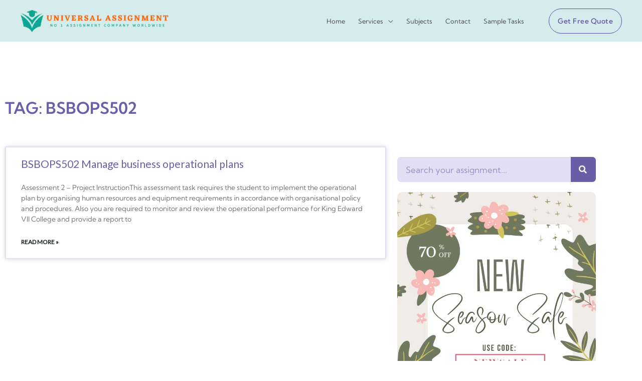

--- FILE ---
content_type: text/html; charset=UTF-8
request_url: https://universalassignment.com/tag/bsbops502/
body_size: 33484
content:
<!DOCTYPE html>
<html lang="en-US" prefix="og: http://ogp.me/ns#">
<head>
<meta charset="UTF-8">
<title>BSBOPS502 &#124; Universal Assignment</title>


<!-- SEO by Squirrly SEO 12.4.15 - https://plugin.squirrly.co/ -->

<meta name="robots" content="index,follow">
<meta name="googlebot" content="index,follow,max-snippet:-1,max-image-preview:large,max-video-preview:-1">
<meta name="bingbot" content="index,follow,max-snippet:-1,max-image-preview:large,max-video-preview:-1">

<link rel="canonical" href="https://universalassignment.com/tag/bsbops502/" />
<link rel="alternate" type="application/rss+xml" href="https://universalassignment.com/sitemap.xml" />

<meta property="og:url" content="https://universalassignment.com/tag/bsbops502/" />
<meta property="og:title" content="BSBOPS502 &#124; Universal Assignment" />
<meta property="og:description" content="" />
<meta property="og:type" content="website" />
<meta property="og:site_name" content="Universal Assignment" />
<meta property="og:locale" content="en_US" />

<meta property="twitter:url" content="https://universalassignment.com/tag/bsbops502/" />
<meta property="twitter:title" content="BSBOPS502 &#124; Universal Assignment" />
<meta property="twitter:description" content="" />
<meta property="twitter:domain" content="Universal Assignment" />
<meta property="twitter:card" content="summary_large_image" />
<meta property="twitter:creator" content="@AssignUniversal" />
<meta property="twitter:site" content="@AssignUniversal" />
<script async src='https://www.googletagmanager.com/gtag/js?id=G-GYJ1CFNFZ9'></script><script>window.dataLayer = window.dataLayer || [];function gtag(){dataLayer.push(arguments);}gtag('js', new Date());gtag('config', 'G-GYJ1CFNFZ9');</script>
<!-- /SEO by Squirrly SEO - WordPress SEO Plugin -->




<meta name="viewport" content="width=device-width, initial-scale=1">
	<link rel="profile" href="https://gmpg.org/xfn/11"> 
		<!-- This site is optimized with the Yoast SEO plugin v26.7 - https://yoast.com/wordpress/plugins/seo/ -->
	
				<script type="application/ld+json" class="yoast-schema-graph">{"@context":"https://schema.org","@graph":[{"@type":"CollectionPage","@id":"https://universalassignment.com/tag/bsbops502/","url":"https://universalassignment.com/tag/bsbops502/","name":"BSBOPS502 Archives - Universal Assignment","isPartOf":{"@id":"https://universalassignment.com/#website"},"breadcrumb":{"@id":"https://universalassignment.com/tag/bsbops502/#breadcrumb"},"inLanguage":"en-US"},{"@type":"BreadcrumbList","@id":"https://universalassignment.com/tag/bsbops502/#breadcrumb","itemListElement":[{"@type":"ListItem","position":1,"name":"Home","item":"https://universalassignment.com/"},{"@type":"ListItem","position":2,"name":"BSBOPS502"}]},{"@type":"WebSite","@id":"https://universalassignment.com/#website","url":"https://universalassignment.com/","name":"Universal Assignment","description":"No 1 Assignment Provider","publisher":{"@id":"https://universalassignment.com/#organization"},"potentialAction":[{"@type":"SearchAction","target":{"@type":"EntryPoint","urlTemplate":"https://universalassignment.com/?s={search_term_string}"},"query-input":{"@type":"PropertyValueSpecification","valueRequired":true,"valueName":"search_term_string"}}],"inLanguage":"en-US"},{"@type":"Organization","@id":"https://universalassignment.com/#organization","name":"Universal Assignment","url":"https://universalassignment.com/","logo":{"@type":"ImageObject","inLanguage":"en-US","@id":"https://universalassignment.com/#/schema/logo/image/","url":"https://universalassignment.com/wp-content/uploads/2022/03/UniverSal-Assignmentl1.png","contentUrl":"https://universalassignment.com/wp-content/uploads/2022/03/UniverSal-Assignmentl1.png","width":462,"height":102,"caption":"Universal Assignment"},"image":{"@id":"https://universalassignment.com/#/schema/logo/image/"}}]}</script>
	<!-- / Yoast SEO plugin. -->


<link rel='dns-prefetch' href='//www.googletagmanager.com' />
<link rel='dns-prefetch' href='//fonts.googleapis.com' />
<link rel='dns-prefetch' href='//pagead2.googlesyndication.com' />
<link rel="alternate" type="application/rss+xml" title="Universal Assignment &raquo; Feed" href="https://universalassignment.com/feed/" />
<link rel="alternate" type="application/rss+xml" title="Universal Assignment &raquo; Comments Feed" href="https://universalassignment.com/comments/feed/" />
<link rel="alternate" type="application/rss+xml" title="Universal Assignment &raquo; BSBOPS502 Tag Feed" href="https://universalassignment.com/tag/bsbops502/feed/" />
<style id='wp-img-auto-sizes-contain-inline-css'>
img:is([sizes=auto i],[sizes^="auto," i]){contain-intrinsic-size:3000px 1500px}
/*# sourceURL=wp-img-auto-sizes-contain-inline-css */
</style>
<style id='presto-player-popup-trigger-style-inline-css'>
:where(.wp-block-presto-player-popup-trigger) {
  /* reduce specificity */
  display: grid;
  gap: 1rem;
  cursor: pointer;
}

/* Play icon overlay for popup image trigger variation */
:where(.presto-popup-image-trigger) {
  position: relative;
  cursor: pointer;
}

:where(.presto-popup-image-trigger)::before {
  content: "";
  position: absolute;
  top: 50%;
  left: 50%;
  transform: translate(-50%, -50%);
  width: 48px;
  height: 48px;
  background-image: url("/wp-content/plugins/presto-player/src/admin/blocks/blocks/popup-trigger/../../../../../img/play-button.svg");
  background-size: contain;
  background-repeat: no-repeat;
  background-position: center;
  z-index: 10;
  pointer-events: none;
}

:where(.presto-popup-image-trigger img) {
  display: block;
  width: 100%;
  height: auto;
  filter: brightness(0.5);
}
/*# sourceURL=https://universalassignment.com/wp-content/plugins/presto-player/src/admin/blocks/blocks/popup-trigger/style.css */
</style>
<style id='presto-player-popup-media-style-inline-css'>
.wp-block-presto-player-popup.is-selected .wp-block-presto-player-popup-media {
  display: initial;
}

.wp-block-presto-player-popup.has-child-selected .wp-block-presto-player-popup-media {
  display: initial;
}

.presto-popup__overlay {
  position: fixed;
  top: 0;
  left: 0;
  z-index: 100000;
  overflow: hidden;
  width: 100%;
  height: 100vh;
  box-sizing: border-box;
  padding: 0 5%;
  visibility: hidden;
  opacity: 0;
  display: flex;
  align-items: center;
  justify-content: center;
  transition:
    opacity 0.2s ease,
    visibility 0.2s ease;

  --presto-popup-media-width: 1280px;
  --presto-popup-background-color: rgba(0, 0, 0, 0.917);
}

.presto-popup--active {
  visibility: visible;
  opacity: 1;
}

.presto-popup--active .presto-popup__content {
  transform: scale(1);
}

.presto-popup__content {
  position: relative;
  z-index: 9999999999;
  width: 100%;
  max-width: var(--presto-popup-media-width);
  transform: scale(0.9);
  transition: transform 0.2s ease;
}

.presto-popup__close-button {
  position: absolute;
  top: calc(env(safe-area-inset-top) + 16px);
  right: calc(env(safe-area-inset-right) + 16px);
  padding: 0;
  cursor: pointer;
  z-index: 5000000;
  min-width: 24px;
  min-height: 24px;
  width: 24px;
  height: 24px;
  display: flex;
  align-items: center;
  justify-content: center;
  border: none;
  background: none;
  box-shadow: none;
  transition: opacity 0.2s ease;
}

.presto-popup__close-button:hover,
.presto-popup__close-button:focus {
  opacity: 0.8;
  background: none;
  border: none;
}

.presto-popup__close-button:not(:hover):not(:active):not(.has-background) {
  background: none;
  border: none;
}

.presto-popup__close-button svg {
  width: 24px;
  height: 24px;
  fill: white;
}

.presto-popup__scrim {
  width: 100%;
  height: 100%;
  position: absolute;
  z-index: 2000000;
  background-color: var(--presto-popup-background-color, rgb(255, 255, 255));
}

.presto-popup__speak {
  position: absolute;
  width: 1px;
  height: 1px;
  padding: 0;
  margin: -1px;
  overflow: hidden;
  clip: rect(0, 0, 0, 0);
  white-space: nowrap;
  border: 0;
}
/*# sourceURL=https://universalassignment.com/wp-content/plugins/presto-player/src/admin/blocks/blocks/popup-media/style.css */
</style>
<style id='joinchat-button-style-inline-css'>
.wp-block-joinchat-button{border:none!important;text-align:center}.wp-block-joinchat-button figure{display:table;margin:0 auto;padding:0}.wp-block-joinchat-button figcaption{font:normal normal 400 .6em/2em var(--wp--preset--font-family--system-font,sans-serif);margin:0;padding:0}.wp-block-joinchat-button .joinchat-button__qr{background-color:#fff;border:6px solid #25d366;border-radius:30px;box-sizing:content-box;display:block;height:200px;margin:auto;overflow:hidden;padding:10px;width:200px}.wp-block-joinchat-button .joinchat-button__qr canvas,.wp-block-joinchat-button .joinchat-button__qr img{display:block;margin:auto}.wp-block-joinchat-button .joinchat-button__link{align-items:center;background-color:#25d366;border:6px solid #25d366;border-radius:30px;display:inline-flex;flex-flow:row nowrap;justify-content:center;line-height:1.25em;margin:0 auto;text-decoration:none}.wp-block-joinchat-button .joinchat-button__link:before{background:transparent var(--joinchat-ico) no-repeat center;background-size:100%;content:"";display:block;height:1.5em;margin:-.75em .75em -.75em 0;width:1.5em}.wp-block-joinchat-button figure+.joinchat-button__link{margin-top:10px}@media (orientation:landscape)and (min-height:481px),(orientation:portrait)and (min-width:481px){.wp-block-joinchat-button.joinchat-button--qr-only figure+.joinchat-button__link{display:none}}@media (max-width:480px),(orientation:landscape)and (max-height:480px){.wp-block-joinchat-button figure{display:none}}

/*# sourceURL=https://universalassignment.com/wp-content/plugins/creame-whatsapp-me/gutenberg/build/style-index.css */
</style>
<style id='global-styles-inline-css'>
:root{--wp--preset--aspect-ratio--square: 1;--wp--preset--aspect-ratio--4-3: 4/3;--wp--preset--aspect-ratio--3-4: 3/4;--wp--preset--aspect-ratio--3-2: 3/2;--wp--preset--aspect-ratio--2-3: 2/3;--wp--preset--aspect-ratio--16-9: 16/9;--wp--preset--aspect-ratio--9-16: 9/16;--wp--preset--color--black: #000000;--wp--preset--color--cyan-bluish-gray: #abb8c3;--wp--preset--color--white: #ffffff;--wp--preset--color--pale-pink: #f78da7;--wp--preset--color--vivid-red: #cf2e2e;--wp--preset--color--luminous-vivid-orange: #ff6900;--wp--preset--color--luminous-vivid-amber: #fcb900;--wp--preset--color--light-green-cyan: #7bdcb5;--wp--preset--color--vivid-green-cyan: #00d084;--wp--preset--color--pale-cyan-blue: #8ed1fc;--wp--preset--color--vivid-cyan-blue: #0693e3;--wp--preset--color--vivid-purple: #9b51e0;--wp--preset--color--ast-global-color-0: var(--ast-global-color-0);--wp--preset--color--ast-global-color-1: var(--ast-global-color-1);--wp--preset--color--ast-global-color-2: var(--ast-global-color-2);--wp--preset--color--ast-global-color-3: var(--ast-global-color-3);--wp--preset--color--ast-global-color-4: var(--ast-global-color-4);--wp--preset--color--ast-global-color-5: var(--ast-global-color-5);--wp--preset--color--ast-global-color-6: var(--ast-global-color-6);--wp--preset--color--ast-global-color-7: var(--ast-global-color-7);--wp--preset--color--ast-global-color-8: var(--ast-global-color-8);--wp--preset--gradient--vivid-cyan-blue-to-vivid-purple: linear-gradient(135deg,rgb(6,147,227) 0%,rgb(155,81,224) 100%);--wp--preset--gradient--light-green-cyan-to-vivid-green-cyan: linear-gradient(135deg,rgb(122,220,180) 0%,rgb(0,208,130) 100%);--wp--preset--gradient--luminous-vivid-amber-to-luminous-vivid-orange: linear-gradient(135deg,rgb(252,185,0) 0%,rgb(255,105,0) 100%);--wp--preset--gradient--luminous-vivid-orange-to-vivid-red: linear-gradient(135deg,rgb(255,105,0) 0%,rgb(207,46,46) 100%);--wp--preset--gradient--very-light-gray-to-cyan-bluish-gray: linear-gradient(135deg,rgb(238,238,238) 0%,rgb(169,184,195) 100%);--wp--preset--gradient--cool-to-warm-spectrum: linear-gradient(135deg,rgb(74,234,220) 0%,rgb(151,120,209) 20%,rgb(207,42,186) 40%,rgb(238,44,130) 60%,rgb(251,105,98) 80%,rgb(254,248,76) 100%);--wp--preset--gradient--blush-light-purple: linear-gradient(135deg,rgb(255,206,236) 0%,rgb(152,150,240) 100%);--wp--preset--gradient--blush-bordeaux: linear-gradient(135deg,rgb(254,205,165) 0%,rgb(254,45,45) 50%,rgb(107,0,62) 100%);--wp--preset--gradient--luminous-dusk: linear-gradient(135deg,rgb(255,203,112) 0%,rgb(199,81,192) 50%,rgb(65,88,208) 100%);--wp--preset--gradient--pale-ocean: linear-gradient(135deg,rgb(255,245,203) 0%,rgb(182,227,212) 50%,rgb(51,167,181) 100%);--wp--preset--gradient--electric-grass: linear-gradient(135deg,rgb(202,248,128) 0%,rgb(113,206,126) 100%);--wp--preset--gradient--midnight: linear-gradient(135deg,rgb(2,3,129) 0%,rgb(40,116,252) 100%);--wp--preset--font-size--small: 13px;--wp--preset--font-size--medium: 20px;--wp--preset--font-size--large: 36px;--wp--preset--font-size--x-large: 42px;--wp--preset--spacing--20: 0.44rem;--wp--preset--spacing--30: 0.67rem;--wp--preset--spacing--40: 1rem;--wp--preset--spacing--50: 1.5rem;--wp--preset--spacing--60: 2.25rem;--wp--preset--spacing--70: 3.38rem;--wp--preset--spacing--80: 5.06rem;--wp--preset--shadow--natural: 6px 6px 9px rgba(0, 0, 0, 0.2);--wp--preset--shadow--deep: 12px 12px 50px rgba(0, 0, 0, 0.4);--wp--preset--shadow--sharp: 6px 6px 0px rgba(0, 0, 0, 0.2);--wp--preset--shadow--outlined: 6px 6px 0px -3px rgb(255, 255, 255), 6px 6px rgb(0, 0, 0);--wp--preset--shadow--crisp: 6px 6px 0px rgb(0, 0, 0);}:root { --wp--style--global--content-size: var(--wp--custom--ast-content-width-size);--wp--style--global--wide-size: var(--wp--custom--ast-wide-width-size); }:where(body) { margin: 0; }.wp-site-blocks > .alignleft { float: left; margin-right: 2em; }.wp-site-blocks > .alignright { float: right; margin-left: 2em; }.wp-site-blocks > .aligncenter { justify-content: center; margin-left: auto; margin-right: auto; }:where(.wp-site-blocks) > * { margin-block-start: 24px; margin-block-end: 0; }:where(.wp-site-blocks) > :first-child { margin-block-start: 0; }:where(.wp-site-blocks) > :last-child { margin-block-end: 0; }:root { --wp--style--block-gap: 24px; }:root :where(.is-layout-flow) > :first-child{margin-block-start: 0;}:root :where(.is-layout-flow) > :last-child{margin-block-end: 0;}:root :where(.is-layout-flow) > *{margin-block-start: 24px;margin-block-end: 0;}:root :where(.is-layout-constrained) > :first-child{margin-block-start: 0;}:root :where(.is-layout-constrained) > :last-child{margin-block-end: 0;}:root :where(.is-layout-constrained) > *{margin-block-start: 24px;margin-block-end: 0;}:root :where(.is-layout-flex){gap: 24px;}:root :where(.is-layout-grid){gap: 24px;}.is-layout-flow > .alignleft{float: left;margin-inline-start: 0;margin-inline-end: 2em;}.is-layout-flow > .alignright{float: right;margin-inline-start: 2em;margin-inline-end: 0;}.is-layout-flow > .aligncenter{margin-left: auto !important;margin-right: auto !important;}.is-layout-constrained > .alignleft{float: left;margin-inline-start: 0;margin-inline-end: 2em;}.is-layout-constrained > .alignright{float: right;margin-inline-start: 2em;margin-inline-end: 0;}.is-layout-constrained > .aligncenter{margin-left: auto !important;margin-right: auto !important;}.is-layout-constrained > :where(:not(.alignleft):not(.alignright):not(.alignfull)){max-width: var(--wp--style--global--content-size);margin-left: auto !important;margin-right: auto !important;}.is-layout-constrained > .alignwide{max-width: var(--wp--style--global--wide-size);}body .is-layout-flex{display: flex;}.is-layout-flex{flex-wrap: wrap;align-items: center;}.is-layout-flex > :is(*, div){margin: 0;}body .is-layout-grid{display: grid;}.is-layout-grid > :is(*, div){margin: 0;}body{padding-top: 0px;padding-right: 0px;padding-bottom: 0px;padding-left: 0px;}a:where(:not(.wp-element-button)){text-decoration: none;}:root :where(.wp-element-button, .wp-block-button__link){background-color: #32373c;border-width: 0;color: #fff;font-family: inherit;font-size: inherit;font-style: inherit;font-weight: inherit;letter-spacing: inherit;line-height: inherit;padding-top: calc(0.667em + 2px);padding-right: calc(1.333em + 2px);padding-bottom: calc(0.667em + 2px);padding-left: calc(1.333em + 2px);text-decoration: none;text-transform: inherit;}.has-black-color{color: var(--wp--preset--color--black) !important;}.has-cyan-bluish-gray-color{color: var(--wp--preset--color--cyan-bluish-gray) !important;}.has-white-color{color: var(--wp--preset--color--white) !important;}.has-pale-pink-color{color: var(--wp--preset--color--pale-pink) !important;}.has-vivid-red-color{color: var(--wp--preset--color--vivid-red) !important;}.has-luminous-vivid-orange-color{color: var(--wp--preset--color--luminous-vivid-orange) !important;}.has-luminous-vivid-amber-color{color: var(--wp--preset--color--luminous-vivid-amber) !important;}.has-light-green-cyan-color{color: var(--wp--preset--color--light-green-cyan) !important;}.has-vivid-green-cyan-color{color: var(--wp--preset--color--vivid-green-cyan) !important;}.has-pale-cyan-blue-color{color: var(--wp--preset--color--pale-cyan-blue) !important;}.has-vivid-cyan-blue-color{color: var(--wp--preset--color--vivid-cyan-blue) !important;}.has-vivid-purple-color{color: var(--wp--preset--color--vivid-purple) !important;}.has-ast-global-color-0-color{color: var(--wp--preset--color--ast-global-color-0) !important;}.has-ast-global-color-1-color{color: var(--wp--preset--color--ast-global-color-1) !important;}.has-ast-global-color-2-color{color: var(--wp--preset--color--ast-global-color-2) !important;}.has-ast-global-color-3-color{color: var(--wp--preset--color--ast-global-color-3) !important;}.has-ast-global-color-4-color{color: var(--wp--preset--color--ast-global-color-4) !important;}.has-ast-global-color-5-color{color: var(--wp--preset--color--ast-global-color-5) !important;}.has-ast-global-color-6-color{color: var(--wp--preset--color--ast-global-color-6) !important;}.has-ast-global-color-7-color{color: var(--wp--preset--color--ast-global-color-7) !important;}.has-ast-global-color-8-color{color: var(--wp--preset--color--ast-global-color-8) !important;}.has-black-background-color{background-color: var(--wp--preset--color--black) !important;}.has-cyan-bluish-gray-background-color{background-color: var(--wp--preset--color--cyan-bluish-gray) !important;}.has-white-background-color{background-color: var(--wp--preset--color--white) !important;}.has-pale-pink-background-color{background-color: var(--wp--preset--color--pale-pink) !important;}.has-vivid-red-background-color{background-color: var(--wp--preset--color--vivid-red) !important;}.has-luminous-vivid-orange-background-color{background-color: var(--wp--preset--color--luminous-vivid-orange) !important;}.has-luminous-vivid-amber-background-color{background-color: var(--wp--preset--color--luminous-vivid-amber) !important;}.has-light-green-cyan-background-color{background-color: var(--wp--preset--color--light-green-cyan) !important;}.has-vivid-green-cyan-background-color{background-color: var(--wp--preset--color--vivid-green-cyan) !important;}.has-pale-cyan-blue-background-color{background-color: var(--wp--preset--color--pale-cyan-blue) !important;}.has-vivid-cyan-blue-background-color{background-color: var(--wp--preset--color--vivid-cyan-blue) !important;}.has-vivid-purple-background-color{background-color: var(--wp--preset--color--vivid-purple) !important;}.has-ast-global-color-0-background-color{background-color: var(--wp--preset--color--ast-global-color-0) !important;}.has-ast-global-color-1-background-color{background-color: var(--wp--preset--color--ast-global-color-1) !important;}.has-ast-global-color-2-background-color{background-color: var(--wp--preset--color--ast-global-color-2) !important;}.has-ast-global-color-3-background-color{background-color: var(--wp--preset--color--ast-global-color-3) !important;}.has-ast-global-color-4-background-color{background-color: var(--wp--preset--color--ast-global-color-4) !important;}.has-ast-global-color-5-background-color{background-color: var(--wp--preset--color--ast-global-color-5) !important;}.has-ast-global-color-6-background-color{background-color: var(--wp--preset--color--ast-global-color-6) !important;}.has-ast-global-color-7-background-color{background-color: var(--wp--preset--color--ast-global-color-7) !important;}.has-ast-global-color-8-background-color{background-color: var(--wp--preset--color--ast-global-color-8) !important;}.has-black-border-color{border-color: var(--wp--preset--color--black) !important;}.has-cyan-bluish-gray-border-color{border-color: var(--wp--preset--color--cyan-bluish-gray) !important;}.has-white-border-color{border-color: var(--wp--preset--color--white) !important;}.has-pale-pink-border-color{border-color: var(--wp--preset--color--pale-pink) !important;}.has-vivid-red-border-color{border-color: var(--wp--preset--color--vivid-red) !important;}.has-luminous-vivid-orange-border-color{border-color: var(--wp--preset--color--luminous-vivid-orange) !important;}.has-luminous-vivid-amber-border-color{border-color: var(--wp--preset--color--luminous-vivid-amber) !important;}.has-light-green-cyan-border-color{border-color: var(--wp--preset--color--light-green-cyan) !important;}.has-vivid-green-cyan-border-color{border-color: var(--wp--preset--color--vivid-green-cyan) !important;}.has-pale-cyan-blue-border-color{border-color: var(--wp--preset--color--pale-cyan-blue) !important;}.has-vivid-cyan-blue-border-color{border-color: var(--wp--preset--color--vivid-cyan-blue) !important;}.has-vivid-purple-border-color{border-color: var(--wp--preset--color--vivid-purple) !important;}.has-ast-global-color-0-border-color{border-color: var(--wp--preset--color--ast-global-color-0) !important;}.has-ast-global-color-1-border-color{border-color: var(--wp--preset--color--ast-global-color-1) !important;}.has-ast-global-color-2-border-color{border-color: var(--wp--preset--color--ast-global-color-2) !important;}.has-ast-global-color-3-border-color{border-color: var(--wp--preset--color--ast-global-color-3) !important;}.has-ast-global-color-4-border-color{border-color: var(--wp--preset--color--ast-global-color-4) !important;}.has-ast-global-color-5-border-color{border-color: var(--wp--preset--color--ast-global-color-5) !important;}.has-ast-global-color-6-border-color{border-color: var(--wp--preset--color--ast-global-color-6) !important;}.has-ast-global-color-7-border-color{border-color: var(--wp--preset--color--ast-global-color-7) !important;}.has-ast-global-color-8-border-color{border-color: var(--wp--preset--color--ast-global-color-8) !important;}.has-vivid-cyan-blue-to-vivid-purple-gradient-background{background: var(--wp--preset--gradient--vivid-cyan-blue-to-vivid-purple) !important;}.has-light-green-cyan-to-vivid-green-cyan-gradient-background{background: var(--wp--preset--gradient--light-green-cyan-to-vivid-green-cyan) !important;}.has-luminous-vivid-amber-to-luminous-vivid-orange-gradient-background{background: var(--wp--preset--gradient--luminous-vivid-amber-to-luminous-vivid-orange) !important;}.has-luminous-vivid-orange-to-vivid-red-gradient-background{background: var(--wp--preset--gradient--luminous-vivid-orange-to-vivid-red) !important;}.has-very-light-gray-to-cyan-bluish-gray-gradient-background{background: var(--wp--preset--gradient--very-light-gray-to-cyan-bluish-gray) !important;}.has-cool-to-warm-spectrum-gradient-background{background: var(--wp--preset--gradient--cool-to-warm-spectrum) !important;}.has-blush-light-purple-gradient-background{background: var(--wp--preset--gradient--blush-light-purple) !important;}.has-blush-bordeaux-gradient-background{background: var(--wp--preset--gradient--blush-bordeaux) !important;}.has-luminous-dusk-gradient-background{background: var(--wp--preset--gradient--luminous-dusk) !important;}.has-pale-ocean-gradient-background{background: var(--wp--preset--gradient--pale-ocean) !important;}.has-electric-grass-gradient-background{background: var(--wp--preset--gradient--electric-grass) !important;}.has-midnight-gradient-background{background: var(--wp--preset--gradient--midnight) !important;}.has-small-font-size{font-size: var(--wp--preset--font-size--small) !important;}.has-medium-font-size{font-size: var(--wp--preset--font-size--medium) !important;}.has-large-font-size{font-size: var(--wp--preset--font-size--large) !important;}.has-x-large-font-size{font-size: var(--wp--preset--font-size--x-large) !important;}
:root :where(.wp-block-pullquote){font-size: 1.5em;line-height: 1.6;}
/*# sourceURL=global-styles-inline-css */
</style>
<link rel='stylesheet' id='wpo_min-header-0-css' href='https://universalassignment.com/wp-content/cache/wpo-minify/1768600666/assets/wpo-minify-header-849df4cf.min.css' media='all' />
<script id="wpo_min-header-1-js-extra">
var pp = {"ajax_url":"https://universalassignment.com/wp-admin/admin-ajax.php"};
//# sourceURL=wpo_min-header-1-js-extra
</script>
<script src="https://universalassignment.com/wp-content/cache/wpo-minify/1768600666/assets/wpo-minify-header-f41a1775.min.js" id="wpo_min-header-1-js"></script>

<!-- Google tag (gtag.js) snippet added by Site Kit -->
<!-- Google Analytics snippet added by Site Kit -->
<!-- Google Ads snippet added by Site Kit -->
<script src="https://www.googletagmanager.com/gtag/js?id=GT-T9HZNPX" id="google_gtagjs-js" async></script>
<script id="google_gtagjs-js-after">
window.dataLayer = window.dataLayer || [];function gtag(){dataLayer.push(arguments);}
gtag("set","linker",{"domains":["universalassignment.com"]});
gtag("js", new Date());
gtag("set", "developer_id.dZTNiMT", true);
gtag("config", "GT-T9HZNPX");
gtag("config", "AW-431737973");
 window._googlesitekit = window._googlesitekit || {}; window._googlesitekit.throttledEvents = []; window._googlesitekit.gtagEvent = (name, data) => { var key = JSON.stringify( { name, data } ); if ( !! window._googlesitekit.throttledEvents[ key ] ) { return; } window._googlesitekit.throttledEvents[ key ] = true; setTimeout( () => { delete window._googlesitekit.throttledEvents[ key ]; }, 5 ); gtag( "event", name, { ...data, event_source: "site-kit" } ); }; 
//# sourceURL=google_gtagjs-js-after
</script>
<link rel="https://api.w.org/" href="https://universalassignment.com/wp-json/" /><link rel="alternate" title="JSON" type="application/json" href="https://universalassignment.com/wp-json/wp/v2/tags/2375" /><link rel="EditURI" type="application/rsd+xml" title="RSD" href="https://universalassignment.com/xmlrpc.php?rsd" />
<meta name="generator" content="WordPress 6.9" />
<style>
.tabs{font-size:0;margin-left:auto;margin-right:auto}.tabs>input[type=radio]{display:none}.tabs>div{display:none;border:1px solid #e0e0e0;padding:10px 15px;font-size:16px;overflow:hidden;text-overflow:ellipsis}#tab-btn-1:checked~#content-1,#tab-btn-2:checked~#content-2,#tab-btn-3:checked~#content-3,#tab-btn-4:checked~#content-4,#tab-btn-5:checked~#content-5,#tab-btn-6:checked~#content-6{display:block}.tabs>label{display:inline-block;text-align:center;vertical-align:middle;user-select:none;background-color:#f5f5f5;border:1px solid #e0e0e0;padding:2px 8px;font-size:16px;line-height:1.5;transition:color .15s ease-in-out,background-color .15s ease-in-out;cursor:pointer;position:relative;top:1px}.tabs>label:not(:first-of-type){border-left:none}.tabs>input[type=radio]:checked+label{background-color:#fff;border-bottom:1px solid #fff}
</style>
<meta name="generator" content="Site Kit by Google 1.170.0" /><style id="mystickymenu" type="text/css">#mysticky-nav { width:100%; position: static; height: auto !important; }#mysticky-nav.wrapfixed { position:fixed; left: 0px; margin-top:0px;  z-index: 1; -webkit-transition: 1s; -moz-transition: 1s; -o-transition: 1s; transition: 1s; -ms-filter:"progid:DXImageTransform.Microsoft.Alpha(Opacity=100)"; filter: alpha(opacity=100); opacity:1; background-color: #b8c4c0;}#mysticky-nav.wrapfixed .myfixed{ background-color: #b8c4c0; position: relative;top: auto;left: auto;right: auto;}#mysticky-nav .myfixed { margin:0 auto; float:none; border:0px; background:none; max-width:100%; }</style>			<style type="text/css">
																															</style>
			
<!-- Google AdSense meta tags added by Site Kit -->
<meta name="google-adsense-platform-account" content="ca-host-pub-2644536267352236">
<meta name="google-adsense-platform-domain" content="sitekit.withgoogle.com">
<!-- End Google AdSense meta tags added by Site Kit -->
<meta name="generator" content="Elementor 3.34.1; features: additional_custom_breakpoints; settings: css_print_method-external, google_font-enabled, font_display-auto">
<!-- Google Tag Manager -->
<script>(function(w,d,s,l,i){w[l]=w[l]||[];w[l].push({'gtm.start':
new Date().getTime(),event:'gtm.js'});var f=d.getElementsByTagName(s)[0],
j=d.createElement(s),dl=l!='dataLayer'?'&l='+l:'';j.async=true;j.src=
'https://www.googletagmanager.com/gtm.js?id='+i+dl;f.parentNode.insertBefore(j,f);
})(window,document,'script','dataLayer','GTM-PR7KDGP4');</script>
<!-- End Google Tag Manager -->
      <meta name="onesignal" content="wordpress-plugin"/>
            <script>

      window.OneSignalDeferred = window.OneSignalDeferred || [];

      OneSignalDeferred.push(function(OneSignal) {
        var oneSignal_options = {};
        window._oneSignalInitOptions = oneSignal_options;

        oneSignal_options['serviceWorkerParam'] = { scope: '/wp-content/plugins/onesignal-free-web-push-notifications/sdk_files/push/onesignal/' };
oneSignal_options['serviceWorkerPath'] = 'OneSignalSDKWorker.js';

        OneSignal.Notifications.setDefaultUrl("https://universalassignment.com");

        oneSignal_options['wordpress'] = true;
oneSignal_options['appId'] = 'f4b37fc2-f98a-44c6-a989-bfb8cdf0f29e';
oneSignal_options['allowLocalhostAsSecureOrigin'] = true;
oneSignal_options['welcomeNotification'] = { };
oneSignal_options['welcomeNotification']['title'] = "";
oneSignal_options['welcomeNotification']['message'] = "";
oneSignal_options['path'] = "https://universalassignment.com/wp-content/plugins/onesignal-free-web-push-notifications/sdk_files/";
oneSignal_options['persistNotification'] = true;
oneSignal_options['promptOptions'] = { };
              OneSignal.init(window._oneSignalInitOptions);
              OneSignal.Slidedown.promptPush()      });

      function documentInitOneSignal() {
        var oneSignal_elements = document.getElementsByClassName("OneSignal-prompt");

        var oneSignalLinkClickHandler = function(event) { OneSignal.Notifications.requestPermission(); event.preventDefault(); };        for(var i = 0; i < oneSignal_elements.length; i++)
          oneSignal_elements[i].addEventListener('click', oneSignalLinkClickHandler, false);
      }

      if (document.readyState === 'complete') {
           documentInitOneSignal();
      }
      else {
           window.addEventListener("load", function(event){
               documentInitOneSignal();
          });
      }
    </script>
			<style>
				.e-con.e-parent:nth-of-type(n+4):not(.e-lazyloaded):not(.e-no-lazyload),
				.e-con.e-parent:nth-of-type(n+4):not(.e-lazyloaded):not(.e-no-lazyload) * {
					background-image: none !important;
				}
				@media screen and (max-height: 1024px) {
					.e-con.e-parent:nth-of-type(n+3):not(.e-lazyloaded):not(.e-no-lazyload),
					.e-con.e-parent:nth-of-type(n+3):not(.e-lazyloaded):not(.e-no-lazyload) * {
						background-image: none !important;
					}
				}
				@media screen and (max-height: 640px) {
					.e-con.e-parent:nth-of-type(n+2):not(.e-lazyloaded):not(.e-no-lazyload),
					.e-con.e-parent:nth-of-type(n+2):not(.e-lazyloaded):not(.e-no-lazyload) * {
						background-image: none !important;
					}
				}
			</style>
			
<!-- Google AdSense snippet added by Site Kit -->
<script async src="https://pagead2.googlesyndication.com/pagead/js/adsbygoogle.js?client=ca-pub-7241228174179323&amp;host=ca-host-pub-2644536267352236" crossorigin="anonymous"></script>

<!-- End Google AdSense snippet added by Site Kit -->
<link rel="icon" href="https://universalassignment.com/wp-content/uploads/2022/04/cropped-output-onlinepngtools-55-32x32.png" sizes="32x32" />
<link rel="icon" href="https://universalassignment.com/wp-content/uploads/2022/04/cropped-output-onlinepngtools-55-192x192.png" sizes="192x192" />
<link rel="apple-touch-icon" href="https://universalassignment.com/wp-content/uploads/2022/04/cropped-output-onlinepngtools-55-180x180.png" />
<meta name="msapplication-TileImage" content="https://universalassignment.com/wp-content/uploads/2022/04/cropped-output-onlinepngtools-55-270x270.png" />
		<style id="wp-custom-css">
			.ast-separate-container.ast-two-container #secondary .widget {
    background-color: #fff;
    padding: 10px;
    margin-bottom: 2em;
}

.ast-separate-container .ast-article-post, .ast-separate-container .ast-article-single {
    border-bottom: 1px solid #eee;
    margin: 0;
    padding: 3.5em 1.5em;
}
.ast-header-button-1[data-section*="section-hb-button-"] .ast-builder-button-wrap .ast-custom-button {
    padding-top: 17px;
    padding-bottom: 17px;
    padding-left: 17px;
    padding-right: 17px;
    margin-left: 16px;
}
.main-header-bar .main-header-bar-navigation .sub-menu {
    line-height: 0.55;
}
@media only screen and (max-width: 768px){
    html,
    body{
    width:100%;
    overflow-x:hidden;
    }
}
		</style>
		<style type="text/css" media="screen">.is-menu path.search-icon-path { fill: #0a0002;}body .popup-search-close:after, body .search-close:after { border-color: #0a0002;}body .popup-search-close:before, body .search-close:before { border-color: #0a0002;}</style></head>

<body itemtype='https://schema.org/Blog' itemscope='itemscope' class="archive tag tag-bsbops502 tag-2375 wp-custom-logo wp-theme-astra astra ast-desktop ast-page-builder-template ast-no-sidebar astra-4.11.12 group-blog ast-inherit-site-logo-transparent ast-hfb-header elementor-page-33770 elementor-default elementor-template-full-width elementor-kit-24369">

<a
	class="skip-link screen-reader-text"
	href="#content"
	title="Skip to content">
		Skip to content</a>

<div
class="hfeed site" id="page">
			<header
		class="site-header ast-primary-submenu-animation-fade header-main-layout-1 ast-primary-menu-enabled ast-logo-title-inline ast-hide-custom-menu-mobile ast-builder-menu-toggle-icon ast-mobile-header-inline" id="masthead" itemtype="https://schema.org/WPHeader" itemscope="itemscope" itemid="#masthead"		>
			<div id="ast-desktop-header" data-toggle-type="off-canvas">
		<div class="ast-main-header-wrap main-header-bar-wrap ">
		<div class="ast-primary-header-bar ast-primary-header main-header-bar site-header-focus-item" data-section="section-primary-header-builder">
						<div class="site-primary-header-wrap ast-builder-grid-row-container site-header-focus-item ast-container" data-section="section-primary-header-builder">
				<div class="ast-builder-grid-row ast-builder-grid-row-has-sides ast-builder-grid-row-no-center">
											<div class="site-header-primary-section-left site-header-section ast-flex site-header-section-left">
									<div class="ast-builder-layout-element ast-flex site-header-focus-item" data-section="title_tagline">
							<div
				class="site-branding ast-site-identity" itemtype="https://schema.org/Organization" itemscope="itemscope"				>
					<span class="site-logo-img"><a href="https://universalassignment.com/" class="custom-logo-link" rel="home"><img width="300" height="51" src="https://universalassignment.com/wp-content/uploads/2022/12/Assignment-Help-logo-300x51.png" class="custom-logo" alt="Universal Assignment" decoding="async" srcset="https://universalassignment.com/wp-content/uploads/2022/12/Assignment-Help-logo-300x51.png 300w, https://universalassignment.com/wp-content/uploads/2022/12/Assignment-Help-logo.png 433w" sizes="(max-width: 300px) 100vw, 300px" /></a></span>				</div>
			<!-- .site-branding -->
					</div>
								</div>
																								<div class="site-header-primary-section-right site-header-section ast-flex ast-grid-right-section">
										<div class="ast-builder-menu-1 ast-builder-menu ast-flex ast-builder-menu-1-focus-item ast-builder-layout-element site-header-focus-item" data-section="section-hb-menu-1">
			<div class="ast-main-header-bar-alignment"><div class="main-header-bar-navigation"><nav class="site-navigation ast-flex-grow-1 navigation-accessibility site-header-focus-item" id="primary-site-navigation-desktop" aria-label="Primary Site Navigation" itemtype="https://schema.org/SiteNavigationElement" itemscope="itemscope"><div class="main-navigation ast-inline-flex"><ul id="ast-hf-menu-1" class="main-header-menu ast-menu-shadow ast-nav-menu ast-flex  submenu-with-border astra-menu-animation-fade  stack-on-mobile"><li id="menu-item-24463" class="menu-item menu-item-type-post_type menu-item-object-page menu-item-home menu-item-24463"><a href="https://universalassignment.com/" class="menu-link">Home</a></li>
<li id="menu-item-24300" class="menu-item menu-item-type-post_type menu-item-object-page menu-item-has-children menu-item-24300"><a aria-expanded="false" href="https://universalassignment.com/services/" class="menu-link">Services</a><button class="ast-menu-toggle" aria-expanded="false" aria-label="Toggle menu"><span class="screen-reader-text">Menu Toggle</span><span class="ast-icon icon-arrow"></span></button>
<ul class="sub-menu">
	<li id="menu-item-24700" class="menu-item menu-item-type-post_type menu-item-object-page menu-item-has-children menu-item-24700"><a aria-expanded="false" href="https://universalassignment.com/assignment-assistance/" class="menu-link">Assignment Help</a><button class="ast-menu-toggle" aria-expanded="false" aria-label="Toggle menu"><span class="screen-reader-text">Menu Toggle</span><span class="ast-icon icon-arrow"></span></button>
	<ul class="sub-menu">
		<li id="menu-item-29839" class="menu-item menu-item-type-custom menu-item-object-custom menu-item-29839"><a href="https://universalassignment.com/engineering-assignment-help/" class="menu-link">Engineering Assignment Help</a></li>
		<li id="menu-item-29838" class="menu-item menu-item-type-custom menu-item-object-custom menu-item-29838"><a href="https://universalassignment.com/web-development-2/" class="menu-link">Webdevelopment Help</a></li>
		<li id="menu-item-29837" class="menu-item menu-item-type-custom menu-item-object-custom menu-item-29837"><a href="https://universalassignment.com/business-strategy-assignment-help/" class="menu-link">Business Strategies Assignment Help</a></li>
		<li id="menu-item-29836" class="menu-item menu-item-type-custom menu-item-object-custom menu-item-29836"><a href="https://universalassignment.com/android-studio-tutorial/" class="menu-link">Android Studio Assignment Help</a></li>
		<li id="menu-item-29835" class="menu-item menu-item-type-custom menu-item-object-custom menu-item-29835"><a href="https://universalassignment.com/email-assignment/" class="menu-link">Email Assignment Help</a></li>
		<li id="menu-item-29834" class="menu-item menu-item-type-custom menu-item-object-custom menu-item-29834"><a href="https://universalassignment.com/project-management-assignment-help/" class="menu-link">Project Management Assignment Help</a></li>
		<li id="menu-item-29833" class="menu-item menu-item-type-custom menu-item-object-custom menu-item-29833"><a href="https://universalassignment.com/planning-and-development/" class="menu-link">Planning &#038; Development Help</a></li>
	</ul>
</li>
	<li id="menu-item-24699" class="menu-item menu-item-type-post_type menu-item-object-page menu-item-has-children menu-item-24699"><a aria-expanded="false" href="https://universalassignment.com/writing-services/" class="menu-link">Writing Help</a><button class="ast-menu-toggle" aria-expanded="false" aria-label="Toggle menu"><span class="screen-reader-text">Menu Toggle</span><span class="ast-icon icon-arrow"></span></button>
	<ul class="sub-menu">
		<li id="menu-item-29821" class="menu-item menu-item-type-custom menu-item-object-custom menu-item-29821"><a href="https://universalassignment.com/essay-help/" class="menu-link">Essay Writing</a></li>
		<li id="menu-item-29823" class="menu-item menu-item-type-custom menu-item-object-custom menu-item-29823"><a href="https://universalassignment.com/lab-report-writing/" class="menu-link">Lab Report Writing</a></li>
		<li id="menu-item-29824" class="menu-item menu-item-type-custom menu-item-object-custom menu-item-29824"><a href="https://universalassignment.com/paragraph-writing/" class="menu-link">Paragraph Writing</a></li>
		<li id="menu-item-29825" class="menu-item menu-item-type-custom menu-item-object-custom menu-item-29825"><a href="https://universalassignment.com/report-writing/" class="menu-link">Report Writing</a></li>
	</ul>
</li>
	<li id="menu-item-29827" class="menu-item menu-item-type-custom menu-item-object-custom menu-item-29827"><a href="https://universalassignment.com/online-homework-help/" class="menu-link">Homework Help</a></li>
	<li id="menu-item-29828" class="menu-item menu-item-type-custom menu-item-object-custom menu-item-29828"><a href="https://universalassignment.com/cs4051-fundamentals-of-computing/" class="menu-link">Coursework Help</a></li>
	<li id="menu-item-29829" class="menu-item menu-item-type-custom menu-item-object-custom menu-item-29829"><a href="https://universalassignment.com/case-study-boutique-build-australia/" class="menu-link">Case Study Help</a></li>
	<li id="menu-item-29830" class="menu-item menu-item-type-custom menu-item-object-custom menu-item-29830"><a href="https://universalassignment.com/dissertation-assessment-help/" class="menu-link">Dissertation Help</a></li>
	<li id="menu-item-29826" class="menu-item menu-item-type-custom menu-item-object-custom menu-item-29826"><a href="https://universalassignment.com/thesis-statement/" class="menu-link">Thesis Help</a></li>
	<li id="menu-item-29831" class="menu-item menu-item-type-custom menu-item-object-custom menu-item-29831"><a href="https://universalassignment.com/programming-languages-assignment-help/" class="menu-link">Programming Help</a></li>
	<li id="menu-item-29845" class="menu-item menu-item-type-custom menu-item-object-custom menu-item-has-children menu-item-29845"><a aria-expanded="false" href="https://universalassignment.com/order-now/" class="menu-link">Academic Kits</a><button class="ast-menu-toggle" aria-expanded="false" aria-label="Toggle menu"><span class="screen-reader-text">Menu Toggle</span><span class="ast-icon icon-arrow"></span></button>
	<ul class="sub-menu">
		<li id="menu-item-29849" class="menu-item menu-item-type-custom menu-item-object-custom menu-item-29849"><a href="https://universalassignment.com/turnitin-check/" class="menu-link">Plagiarism Checker</a></li>
		<li id="menu-item-29850" class="menu-item menu-item-type-custom menu-item-object-custom menu-item-29850"><a href="https://universalassignment.com/order-now/" class="menu-link">Proofreading &#038; Editing</a></li>
		<li id="menu-item-29851" class="menu-item menu-item-type-custom menu-item-object-custom menu-item-29851"><a href="https://universalassignment.com/order-now/" class="menu-link">Grammar Check</a></li>
		<li id="menu-item-29852" class="menu-item menu-item-type-custom menu-item-object-custom menu-item-29852"><a href="https://universalassignment.com/order-now/" class="menu-link">Quality Check</a></li>
		<li id="menu-item-29853" class="menu-item menu-item-type-custom menu-item-object-custom menu-item-29853"><a href="https://universalassignment.com/order-now/" class="menu-link">Expert Consultation</a></li>
		<li id="menu-item-29854" class="menu-item menu-item-type-custom menu-item-object-custom menu-item-29854"><a href="https://universalassignment.com/order-now/" class="menu-link">1-1 Live Session</a></li>
		<li id="menu-item-29857" class="menu-item menu-item-type-custom menu-item-object-custom menu-item-29857"><a href="https://universalassignment.com/order-now/" class="menu-link">Rewrite</a></li>
		<li id="menu-item-29855" class="menu-item menu-item-type-custom menu-item-object-custom menu-item-29855"><a href="https://universalassignment.com/order-now/" class="menu-link">CV/Resume Builder</a></li>
	</ul>
</li>
	<li id="menu-item-29832" class="menu-item menu-item-type-custom menu-item-object-custom menu-item-29832"><a href="https://universalassignment.com/reference-generator/" class="menu-link">Referencing</a></li>
	<li id="menu-item-24755" class="menu-item menu-item-type-custom menu-item-object-custom menu-item-24755"><a href="https://universalassignment.com/order-now/" class="menu-link">Buy Online Assignment</a></li>
</ul>
</li>
<li id="menu-item-29879" class="menu-item menu-item-type-post_type menu-item-object-page menu-item-29879"><a href="https://universalassignment.com/subjects/" class="menu-link">Subjects</a></li>
<li id="menu-item-114" class="menu-item menu-item-type-post_type menu-item-object-page menu-item-114"><a href="https://universalassignment.com/contact/" class="menu-link">Contact</a></li>
<li id="menu-item-26098" class="menu-item menu-item-type-taxonomy menu-item-object-category menu-item-26098"><a href="https://universalassignment.com/used/used/" class="menu-link">Sample Tasks</a></li>
</ul></div></nav></div></div>		</div>
				<div class="ast-builder-layout-element ast-flex site-header-focus-item ast-header-button-1" data-section="section-hb-button-1">
			<div class="ast-builder-button-wrap ast-builder-button-size-"><a class="ast-custom-button-link" href="https://universalassignment.com/order-now/" target="_blank"  role="button" aria-label="Get Free Quote" >
				<div class="ast-custom-button">Get Free Quote</div>
			</a><a class="menu-link" href="https://universalassignment.com/order-now/" target="_blank" >Get Free Quote</a></div>		</div>
									</div>
												</div>
					</div>
								</div>
			</div>
	</div> <!-- Main Header Bar Wrap -->
<div id="ast-mobile-header" class="ast-mobile-header-wrap " data-type="off-canvas">
		<div class="ast-main-header-wrap main-header-bar-wrap" >
		<div class="ast-primary-header-bar ast-primary-header main-header-bar site-primary-header-wrap site-header-focus-item ast-builder-grid-row-layout-default ast-builder-grid-row-tablet-layout-default ast-builder-grid-row-mobile-layout-default" data-section="section-primary-header-builder">
									<div class="ast-builder-grid-row ast-builder-grid-row-has-sides ast-builder-grid-row-no-center">
													<div class="site-header-primary-section-left site-header-section ast-flex site-header-section-left">
										<div class="ast-builder-layout-element ast-flex site-header-focus-item" data-section="title_tagline">
							<div
				class="site-branding ast-site-identity" itemtype="https://schema.org/Organization" itemscope="itemscope"				>
					<span class="site-logo-img"><a href="https://universalassignment.com/" class="custom-logo-link" rel="home"><img width="300" height="51" src="https://universalassignment.com/wp-content/uploads/2022/12/Assignment-Help-logo-300x51.png" class="custom-logo" alt="Universal Assignment" decoding="async" srcset="https://universalassignment.com/wp-content/uploads/2022/12/Assignment-Help-logo-300x51.png 300w, https://universalassignment.com/wp-content/uploads/2022/12/Assignment-Help-logo.png 433w" sizes="(max-width: 300px) 100vw, 300px" /></a></span>				</div>
			<!-- .site-branding -->
					</div>
									</div>
																									<div class="site-header-primary-section-right site-header-section ast-flex ast-grid-right-section">
										<div class="ast-builder-layout-element ast-flex site-header-focus-item" data-section="section-header-mobile-trigger">
						<div class="ast-button-wrap">
				<button type="button" class="menu-toggle main-header-menu-toggle ast-mobile-menu-trigger-minimal"   aria-expanded="false" aria-label="Main menu toggle">
					<span class="screen-reader-text">Main Menu</span>
					<span class="mobile-menu-toggle-icon">
						<span aria-hidden="true" class="ahfb-svg-iconset ast-inline-flex svg-baseline"><svg class='ast-mobile-svg ast-menu-svg' fill='currentColor' version='1.1' xmlns='http://www.w3.org/2000/svg' width='24' height='24' viewBox='0 0 24 24'><path d='M3 13h18c0.552 0 1-0.448 1-1s-0.448-1-1-1h-18c-0.552 0-1 0.448-1 1s0.448 1 1 1zM3 7h18c0.552 0 1-0.448 1-1s-0.448-1-1-1h-18c-0.552 0-1 0.448-1 1s0.448 1 1 1zM3 19h18c0.552 0 1-0.448 1-1s-0.448-1-1-1h-18c-0.552 0-1 0.448-1 1s0.448 1 1 1z'></path></svg></span><span aria-hidden="true" class="ahfb-svg-iconset ast-inline-flex svg-baseline"><svg class='ast-mobile-svg ast-close-svg' fill='currentColor' version='1.1' xmlns='http://www.w3.org/2000/svg' width='24' height='24' viewBox='0 0 24 24'><path d='M5.293 6.707l5.293 5.293-5.293 5.293c-0.391 0.391-0.391 1.024 0 1.414s1.024 0.391 1.414 0l5.293-5.293 5.293 5.293c0.391 0.391 1.024 0.391 1.414 0s0.391-1.024 0-1.414l-5.293-5.293 5.293-5.293c0.391-0.391 0.391-1.024 0-1.414s-1.024-0.391-1.414 0l-5.293 5.293-5.293-5.293c-0.391-0.391-1.024-0.391-1.414 0s-0.391 1.024 0 1.414z'></path></svg></span>					</span>
									</button>
			</div>
					</div>
									</div>
											</div>
						</div>
	</div>
	</div>
		</header><!-- #masthead -->
			<div id="content" class="site-content">
		<div class="ast-container">
				<div data-elementor-type="search-results" data-elementor-id="33770" class="elementor elementor-33770 elementor-location-archive" data-elementor-post-type="elementor_library">
					<section class="elementor-section elementor-top-section elementor-element elementor-element-38194b5b elementor-section-boxed elementor-section-height-default elementor-section-height-default" data-id="38194b5b" data-element_type="section" data-settings="{&quot;background_background&quot;:&quot;classic&quot;}">
						<div class="elementor-container elementor-column-gap-default">
					<div class="elementor-column elementor-col-50 elementor-top-column elementor-element elementor-element-595dc0ab" data-id="595dc0ab" data-element_type="column">
			<div class="elementor-widget-wrap elementor-element-populated">
						<div class="elementor-element elementor-element-46bb7cec elementor-widget elementor-widget-theme-archive-title elementor-page-title elementor-widget-heading" data-id="46bb7cec" data-element_type="widget" data-widget_type="theme-archive-title.default">
				<div class="elementor-widget-container">
					<h1 class="elementor-heading-title elementor-size-default">Tag: BSBOPS502</h1>				</div>
				</div>
				<div class="elementor-element elementor-element-6efe163 elementor-grid-1 elementor-grid-tablet-2 elementor-grid-mobile-1 elementor-posts--thumbnail-top elementor-posts--show-avatar elementor-card-shadow-yes elementor-posts__hover-gradient elementor-widget elementor-widget-archive-posts" data-id="6efe163" data-element_type="widget" data-settings="{&quot;archive_cards_columns&quot;:&quot;1&quot;,&quot;pagination_type&quot;:&quot;load_more_infinite_scroll&quot;,&quot;load_more_spinner&quot;:{&quot;value&quot;:&quot;&quot;,&quot;library&quot;:&quot;&quot;},&quot;archive_cards_columns_tablet&quot;:&quot;2&quot;,&quot;archive_cards_columns_mobile&quot;:&quot;1&quot;,&quot;archive_cards_row_gap&quot;:{&quot;unit&quot;:&quot;px&quot;,&quot;size&quot;:35,&quot;sizes&quot;:[]},&quot;archive_cards_row_gap_tablet&quot;:{&quot;unit&quot;:&quot;px&quot;,&quot;size&quot;:&quot;&quot;,&quot;sizes&quot;:[]},&quot;archive_cards_row_gap_mobile&quot;:{&quot;unit&quot;:&quot;px&quot;,&quot;size&quot;:&quot;&quot;,&quot;sizes&quot;:[]}}" data-widget_type="archive-posts.archive_cards">
				<div class="elementor-widget-container">
							<div class="elementor-posts-container elementor-posts elementor-posts--skin-cards elementor-grid" role="list">
				<article class="elementor-post elementor-grid-item post-26367 post type-post status-publish format-standard hentry category-assignments category-management category-used tag-assignment-1 tag-assignment-2 tag-assignment-3 tag-assignment-guide tag-assignment-help tag-bsbops502 tag-business tag-case-study tag-cloud-security tag-cyber-cell tag-cyber-security tag-database-concepts tag-final-report tag-finance tag-free-answer tag-manage tag-national-cybersecurity tag-operational tag-plans tag-production-management tag-questions tag-questions-assignment tag-reflective-report tag-report-assignment tag-report-solved tag-report-writing tag-research-paper tag-social-media tag-solved tag-solved-solutions tag-used-solutions" role="listitem">
			<div class="elementor-post__card">
				<div class="elementor-post__text">
				<h3 class="elementor-post__title">
			<a href="https://universalassignment.com/bsbops502-manage-business-operational-plans/" target=&quot;_blank&quot;>
				BSBOPS502 Manage business operational plans			</a>
		</h3>
				<div class="elementor-post__excerpt">
			<p>Assessment 2 &#8211; Project InstructionThis assessment task requires the student to implement the operational plan by organising human resources and equipment requirements in accordance with organisational policy and procedures. Also you are required to monitor and review the operational performance for King Edward VII College and provide a report to</p>
		</div>
		
		<a class="elementor-post__read-more" href="https://universalassignment.com/bsbops502-manage-business-operational-plans/" aria-label="Read more about BSBOPS502 Manage business operational plans" tabindex="-1" target="_blank">
			Read More »		</a>

				</div>
					</div>
		</article>
				</div>
		
						</div>
				</div>
					</div>
		</div>
				<div class="elementor-column elementor-col-50 elementor-top-column elementor-element elementor-element-a0c2383" data-id="a0c2383" data-element_type="column">
			<div class="elementor-widget-wrap elementor-element-populated">
						<div class="elementor-element elementor-element-b0de982 elementor-search-form--skin-classic elementor-search-form--button-type-icon elementor-search-form--icon-search elementor-widget elementor-widget-search-form" data-id="b0de982" data-element_type="widget" data-settings="{&quot;skin&quot;:&quot;classic&quot;}" data-widget_type="search-form.default">
				<div class="elementor-widget-container">
							<search role="search">
			<form class="elementor-search-form" action="https://universalassignment.com" method="get">
												<div class="elementor-search-form__container">
					<label class="elementor-screen-only" for="elementor-search-form-b0de982">Search</label>

					
					<input id="elementor-search-form-b0de982" placeholder="Search your assignment..." class="elementor-search-form__input" type="search" name="s" value="">
					
											<button class="elementor-search-form__submit" type="submit" aria-label="Search">
															<i aria-hidden="true" class="fas fa-search"></i>													</button>
					
									</div>
			</form>
		</search>
						</div>
				</div>
				<div class="elementor-element elementor-element-b27f44a elementor-widget elementor-widget-image" data-id="b27f44a" data-element_type="widget" data-widget_type="image.default">
				<div class="elementor-widget-container">
															<img fetchpriority="high" width="724" height="1024" src="https://universalassignment.com/wp-content/uploads/2022/07/Shop-Now-5-724x1024.png" class="attachment-large size-large wp-image-39577" alt="" srcset="https://universalassignment.com/wp-content/uploads/2022/07/Shop-Now-5-724x1024.png 724w, https://universalassignment.com/wp-content/uploads/2022/07/Shop-Now-5-212x300.png 212w, https://universalassignment.com/wp-content/uploads/2022/07/Shop-Now-5-768x1086.png 768w, https://universalassignment.com/wp-content/uploads/2022/07/Shop-Now-5-1086x1536.png 1086w, https://universalassignment.com/wp-content/uploads/2022/07/Shop-Now-5.png 1414w" sizes="(max-width: 724px) 100vw, 724px" />															</div>
				</div>
				<div class="elementor-element elementor-element-0dbb631 e-transform e-transform elementor-widget elementor-widget-heading" data-id="0dbb631" data-element_type="widget" data-settings="{&quot;_transform_translateX_effect&quot;:{&quot;unit&quot;:&quot;px&quot;,&quot;size&quot;:0,&quot;sizes&quot;:[]},&quot;_transform_translateX_effect_tablet&quot;:{&quot;unit&quot;:&quot;px&quot;,&quot;size&quot;:&quot;&quot;,&quot;sizes&quot;:[]},&quot;_transform_translateX_effect_mobile&quot;:{&quot;unit&quot;:&quot;px&quot;,&quot;size&quot;:&quot;&quot;,&quot;sizes&quot;:[]},&quot;_transform_translateY_effect&quot;:{&quot;unit&quot;:&quot;px&quot;,&quot;size&quot;:&quot;&quot;,&quot;sizes&quot;:[]},&quot;_transform_translateY_effect_tablet&quot;:{&quot;unit&quot;:&quot;px&quot;,&quot;size&quot;:&quot;&quot;,&quot;sizes&quot;:[]},&quot;_transform_translateY_effect_mobile&quot;:{&quot;unit&quot;:&quot;px&quot;,&quot;size&quot;:&quot;&quot;,&quot;sizes&quot;:[]},&quot;_transform_scale_effect&quot;:{&quot;unit&quot;:&quot;px&quot;,&quot;size&quot;:&quot;&quot;,&quot;sizes&quot;:[]},&quot;_transform_scale_effect_tablet&quot;:{&quot;unit&quot;:&quot;px&quot;,&quot;size&quot;:&quot;&quot;,&quot;sizes&quot;:[]},&quot;_transform_scale_effect_mobile&quot;:{&quot;unit&quot;:&quot;px&quot;,&quot;size&quot;:&quot;&quot;,&quot;sizes&quot;:[]}}" data-widget_type="heading.default">
				<div class="elementor-widget-container">
					<h1 class="elementor-heading-title elementor-size-default">Get 75%* OFF on Assignment Help</h1>				</div>
				</div>
				<div class="elementor-element elementor-element-21f0213 elementor-button-align-center elementor-widget__width-inherit e-transform e-transform e-transform elementor-widget elementor-widget-form" data-id="21f0213" data-element_type="widget" data-settings="{&quot;step_next_label&quot;:&quot;Next&quot;,&quot;step_previous_label&quot;:&quot;Previous&quot;,&quot;sticky&quot;:&quot;top&quot;,&quot;sticky_on&quot;:[&quot;desktop&quot;],&quot;sticky_parent&quot;:&quot;yes&quot;,&quot;sticky_offset&quot;:90,&quot;_transform_translateY_effect&quot;:{&quot;unit&quot;:&quot;px&quot;,&quot;size&quot;:15,&quot;sizes&quot;:[]},&quot;step_type&quot;:&quot;number_text&quot;,&quot;step_icon_shape&quot;:&quot;circle&quot;,&quot;sticky_effects_offset&quot;:0,&quot;sticky_anchor_link_offset&quot;:0,&quot;_transform_rotateZ_effect&quot;:{&quot;unit&quot;:&quot;px&quot;,&quot;size&quot;:&quot;&quot;,&quot;sizes&quot;:[]},&quot;_transform_rotateZ_effect_tablet&quot;:{&quot;unit&quot;:&quot;deg&quot;,&quot;size&quot;:&quot;&quot;,&quot;sizes&quot;:[]},&quot;_transform_rotateZ_effect_mobile&quot;:{&quot;unit&quot;:&quot;deg&quot;,&quot;size&quot;:&quot;&quot;,&quot;sizes&quot;:[]},&quot;_transform_translateX_effect&quot;:{&quot;unit&quot;:&quot;px&quot;,&quot;size&quot;:&quot;&quot;,&quot;sizes&quot;:[]},&quot;_transform_translateX_effect_tablet&quot;:{&quot;unit&quot;:&quot;px&quot;,&quot;size&quot;:&quot;&quot;,&quot;sizes&quot;:[]},&quot;_transform_translateX_effect_mobile&quot;:{&quot;unit&quot;:&quot;px&quot;,&quot;size&quot;:&quot;&quot;,&quot;sizes&quot;:[]},&quot;_transform_translateY_effect_tablet&quot;:{&quot;unit&quot;:&quot;px&quot;,&quot;size&quot;:&quot;&quot;,&quot;sizes&quot;:[]},&quot;_transform_translateY_effect_mobile&quot;:{&quot;unit&quot;:&quot;px&quot;,&quot;size&quot;:&quot;&quot;,&quot;sizes&quot;:[]},&quot;_transform_skewX_effect&quot;:{&quot;unit&quot;:&quot;px&quot;,&quot;size&quot;:&quot;&quot;,&quot;sizes&quot;:[]},&quot;_transform_skewX_effect_tablet&quot;:{&quot;unit&quot;:&quot;deg&quot;,&quot;size&quot;:&quot;&quot;,&quot;sizes&quot;:[]},&quot;_transform_skewX_effect_mobile&quot;:{&quot;unit&quot;:&quot;deg&quot;,&quot;size&quot;:&quot;&quot;,&quot;sizes&quot;:[]},&quot;_transform_skewY_effect&quot;:{&quot;unit&quot;:&quot;px&quot;,&quot;size&quot;:&quot;&quot;,&quot;sizes&quot;:[]},&quot;_transform_skewY_effect_tablet&quot;:{&quot;unit&quot;:&quot;deg&quot;,&quot;size&quot;:&quot;&quot;,&quot;sizes&quot;:[]},&quot;_transform_skewY_effect_mobile&quot;:{&quot;unit&quot;:&quot;deg&quot;,&quot;size&quot;:&quot;&quot;,&quot;sizes&quot;:[]}}" data-widget_type="form.default">
				<div class="elementor-widget-container">
							<form class="elementor-form" method="post" name="Post Orders" aria-label="Post Orders">
			<input type="hidden" name="post_id" value="33770"/>
			<input type="hidden" name="form_id" value="21f0213"/>
			<input type="hidden" name="referer_title" value="bioinformatics 101 Archives - Universal Assignment" />

			
			<div class="elementor-form-fields-wrapper elementor-labels-above">
								<div class="elementor-field-type-text elementor-field-group elementor-column elementor-field-group-CName elementor-col-100 elementor-field-required">
													<input size="1" type="text" name="form_fields[CName]" id="form-field-CName" class="elementor-field elementor-size-xs  elementor-field-textual" placeholder="Name" required="required">
											</div>
								<div class="elementor-field-type-email elementor-field-group elementor-column elementor-field-group-CEmail elementor-col-100 elementor-field-required">
													<input size="1" type="email" name="form_fields[CEmail]" id="form-field-CEmail" class="elementor-field elementor-size-xs  elementor-field-textual" placeholder="Email" required="required">
											</div>
								<div class="elementor-field-type-select elementor-field-group elementor-column elementor-field-group-field_e9d24f1 elementor-col-30 elementor-field-required">
							<div class="elementor-field elementor-select-wrapper remove-before ">
			<div class="select-caret-down-wrapper">
				<i aria-hidden="true" class="eicon-caret-down"></i>			</div>
			<select name="form_fields[field_e9d24f1]" id="form-field-field_e9d24f1" class="elementor-field-textual elementor-size-xs" required="required">
									<option value="+1">+1</option>
									<option value="+44">+44</option>
									<option value="+61">+61</option>
									<option value="+91">+91</option>
									<option value="+92">+92</option>
									<option value="+3">+3</option>
									<option value="+8">+8</option>
									<option value="+49">+49</option>
									<option value="+60">+60</option>
									<option value="+64">+64</option>
									<option value="+65">+65</option>
									<option value="+46">+46</option>
									<option value="+27">+27</option>
									<option value="+353">+353</option>
									<option value="+254">+254</option>
									<option value="+962">+962</option>
									<option value="+234">+234</option>
									<option value="+966">+966</option>
									<option value="+971">+971</option>
									<option value="+880">+880</option>
									<option value="+55">+55</option>
									<option value="+86">+86</option>
									<option value="+81">+81</option>
									<option value="+60">+60</option>
									<option value="+977">+977</option>
									<option value="+63">+63</option>
									<option value="+27">+27</option>
									<option value="+268">+268</option>
									<option value="+41">+41</option>
									<option value="+886">+886</option>
									<option value="+90">+90</option>
									<option value="+84">+84</option>
									<option value="Others">Others</option>
									<option value=""></option>
							</select>
		</div>
						</div>
								<div class="elementor-field-type-tel elementor-field-group elementor-column elementor-field-group-Phone elementor-col-70 elementor-field-required">
							<input size="1" type="tel" name="form_fields[Phone]" id="form-field-Phone" class="elementor-field elementor-size-xs  elementor-field-textual" placeholder="Phone No" required="required" pattern="[0-9()#&amp;+*-=.]+" title="Only numbers and phone characters (#, -, *, etc) are accepted.">

						</div>
								<div class="elementor-field-type-text elementor-field-group elementor-column elementor-field-group-Subject elementor-col-100 elementor-field-required">
													<input size="1" type="text" name="form_fields[Subject]" id="form-field-Subject" class="elementor-field elementor-size-xs  elementor-field-textual" placeholder="Subject" required="required">
											</div>
								<div class="elementor-field-type-number elementor-field-group elementor-column elementor-field-group-Wordcount elementor-col-50 elementor-field-required">
								<input type="number" name="form_fields[Wordcount]" id="form-field-Wordcount" class="elementor-field elementor-size-xs  elementor-field-textual" placeholder="WordCount" required="required" min="" max="" >
						</div>
								<div class="elementor-field-type-select elementor-field-group elementor-column elementor-field-group-Deadline elementor-col-50 elementor-field-required">
							<div class="elementor-field elementor-select-wrapper remove-before ">
			<div class="select-caret-down-wrapper">
				<i aria-hidden="true" class="eicon-caret-down"></i>			</div>
			<select name="form_fields[Deadline]" id="form-field-Deadline" class="elementor-field-textual elementor-size-xs" required="required">
									<option value="Deadline">Deadline</option>
									<option value="1 Hour">1 Hour</option>
									<option value="2 Hours">2 Hours</option>
									<option value="3 Hours">3 Hours</option>
									<option value="5 Hours">5 Hours</option>
									<option value="10 Hours">10 Hours</option>
									<option value="1 Day">1 Day</option>
									<option value="2 Days">2 Days</option>
									<option value="3 Days">3 Days</option>
									<option value="4 Days">4 Days</option>
									<option value="5 Days">5 Days</option>
									<option value="7 Days">7 Days</option>
									<option value="10 Days">10 Days</option>
									<option value="12 Days">12 Days</option>
									<option value="15 Days">15 Days</option>
									<option value="20 Days">20 Days</option>
									<option value="25 Days">25 Days</option>
									<option value="1 Month">1 Month</option>
									<option value="1 Month+">1 Month+</option>
									<option value=""></option>
							</select>
		</div>
						</div>
								<div class="elementor-field-type-upload elementor-field-group elementor-column elementor-field-group-File elementor-col-100">
												<label for="form-field-File" class="elementor-field-label">
								Upload your requirement file							</label>
								<input type="file" name="form_fields[File]" id="form-field-File" class="elementor-field elementor-size-xs  elementor-upload-field">

						</div>
								<div class="elementor-field-type-textarea elementor-field-group elementor-column elementor-field-group-AdditionalMessage elementor-col-100">
					<textarea class="elementor-field-textual elementor-field  elementor-size-xs" name="form_fields[AdditionalMessage]" id="form-field-AdditionalMessage" rows="3" placeholder="Instructions if have"></textarea>				</div>
								<div class="elementor-field-type-recaptcha elementor-field-group elementor-column elementor-field-group-field_f425684 elementor-col-100">
					<div class="elementor-field" id="form-field-field_f425684"><div class="elementor-g-recaptcha" data-sitekey="6LdDHuohAAAAACQe3zxUTjCIjKro8SK2XoLJsJqq" data-type="v2_checkbox" data-theme="light" data-size="normal"></div></div>				</div>
								<div class="elementor-field-group elementor-column elementor-field-type-submit elementor-col-100 e-form__buttons">
					<button class="elementor-button elementor-size-xs elementor-animation-grow" type="submit">
						<span class="elementor-button-content-wrapper">
																						<span class="elementor-button-text">Order Now</span>
													</span>
					</button>
				</div>
			</div>
		</form>
						</div>
				</div>
					</div>
		</div>
					</div>
		</section>
				</div>
			</div> <!-- ast-container -->
	</div><!-- #content -->
		<footer data-elementor-type="footer" data-elementor-id="32796" class="elementor elementor-32796 elementor-location-footer" data-elementor-post-type="elementor_library">
					<footer class="elementor-section elementor-top-section elementor-element elementor-element-500eecc9 elementor-section-boxed elementor-section-height-default elementor-section-height-default" data-id="500eecc9" data-element_type="section" data-settings="{&quot;background_background&quot;:&quot;classic&quot;}">
						<div class="elementor-container elementor-column-gap-default">
					<div class="elementor-column elementor-col-100 elementor-top-column elementor-element elementor-element-6e6cc964" data-id="6e6cc964" data-element_type="column">
			<div class="elementor-widget-wrap elementor-element-populated">
						<section class="elementor-section elementor-inner-section elementor-element elementor-element-2def1df4 elementor-section-boxed elementor-section-height-default elementor-section-height-default" data-id="2def1df4" data-element_type="section">
						<div class="elementor-container elementor-column-gap-default">
					<div class="elementor-column elementor-col-20 elementor-inner-column elementor-element elementor-element-4d184c2" data-id="4d184c2" data-element_type="column">
			<div class="elementor-widget-wrap elementor-element-populated">
						<div class="elementor-element elementor-element-dd3a406 elementor-widget elementor-widget-heading" data-id="dd3a406" data-element_type="widget" data-widget_type="heading.default">
				<div class="elementor-widget-container">
					<h4 class="elementor-heading-title elementor-size-default">Universal Assignment</h4>				</div>
				</div>
				<div class="elementor-element elementor-element-64e4be4 elementor-widget elementor-widget-heading" data-id="64e4be4" data-element_type="widget" data-widget_type="heading.default">
				<div class="elementor-widget-container">
					<p class="elementor-heading-title elementor-size-default">Our No #1 Professional Writers team can assist you with your assignment. We will assist you in covering any subject and meeting any deadline.</p>				</div>
				</div>
				<div class="elementor-element elementor-element-4304719 elementor-icon-list--layout-traditional elementor-list-item-link-full_width elementor-widget elementor-widget-icon-list" data-id="4304719" data-element_type="widget" data-widget_type="icon-list.default">
				<div class="elementor-widget-container">
							<ul class="elementor-icon-list-items">
							<li class="elementor-icon-list-item">
											<span class="elementor-icon-list-icon">
							<i aria-hidden="true" class="fas fa-phone-alt"></i>						</span>
										<span class="elementor-icon-list-text">+1 (747) 319-5722</span>
									</li>
								<li class="elementor-icon-list-item">
											<a href="http://wa.me/+17473195722">

												<span class="elementor-icon-list-icon">
							<i aria-hidden="true" class="fab fa-whatsapp"></i>						</span>
										<span class="elementor-icon-list-text">+1 (747) 319-5722</span>
											</a>
									</li>
								<li class="elementor-icon-list-item">
											<span class="elementor-icon-list-icon">
							<i aria-hidden="true" class="fas fa-envelope"></i>						</span>
										<span class="elementor-icon-list-text">info@universalassignment.com</span>
									</li>
						</ul>
						</div>
				</div>
					</div>
		</div>
				<div class="elementor-column elementor-col-20 elementor-inner-column elementor-element elementor-element-82b4653" data-id="82b4653" data-element_type="column">
			<div class="elementor-widget-wrap elementor-element-populated">
						<div class="elementor-element elementor-element-fc70701 elementor-widget elementor-widget-heading" data-id="fc70701" data-element_type="widget" data-widget_type="heading.default">
				<div class="elementor-widget-container">
					<h4 class="elementor-heading-title elementor-size-default">Quick links</h4>				</div>
				</div>
				<div class="elementor-element elementor-element-e1c5f93 elementor-icon-list--layout-traditional elementor-list-item-link-full_width elementor-widget elementor-widget-icon-list" data-id="e1c5f93" data-element_type="widget" data-widget_type="icon-list.default">
				<div class="elementor-widget-container">
							<ul class="elementor-icon-list-items">
							<li class="elementor-icon-list-item">
											<a href="https://universalassignment.com/">

												<span class="elementor-icon-list-icon">
							<i aria-hidden="true" class="fas fa-layer-group"></i>						</span>
										<span class="elementor-icon-list-text">Home</span>
											</a>
									</li>
								<li class="elementor-icon-list-item">
											<a href="https://universalassignment.com/about/">

												<span class="elementor-icon-list-icon">
							<i aria-hidden="true" class="fas fa-layer-group"></i>						</span>
										<span class="elementor-icon-list-text">About</span>
											</a>
									</li>
								<li class="elementor-icon-list-item">
											<a href="https://universalassignment.com/services/">

												<span class="elementor-icon-list-icon">
							<i aria-hidden="true" class="fas fa-layer-group"></i>						</span>
										<span class="elementor-icon-list-text">Services</span>
											</a>
									</li>
								<li class="elementor-icon-list-item">
											<a href="https://universalassignment.com/contact/">

												<span class="elementor-icon-list-icon">
							<i aria-hidden="true" class="fas fa-layer-group"></i>						</span>
										<span class="elementor-icon-list-text">Contact</span>
											</a>
									</li>
								<li class="elementor-icon-list-item">
											<a href="https://universalassignment.com/career/">

												<span class="elementor-icon-list-icon">
							<i aria-hidden="true" class="fas fa-layer-group"></i>						</span>
										<span class="elementor-icon-list-text">Career</span>
											</a>
									</li>
								<li class="elementor-icon-list-item">
											<a href="https://universalassignment.com/faqs/">

												<span class="elementor-icon-list-icon">
							<i aria-hidden="true" class="fas fa-layer-group"></i>						</span>
										<span class="elementor-icon-list-text">FAQs</span>
											</a>
									</li>
						</ul>
						</div>
				</div>
					</div>
		</div>
				<div class="elementor-column elementor-col-20 elementor-inner-column elementor-element elementor-element-46993c94" data-id="46993c94" data-element_type="column">
			<div class="elementor-widget-wrap elementor-element-populated">
						<div class="elementor-element elementor-element-44ea26c3 elementor-widget elementor-widget-heading" data-id="44ea26c3" data-element_type="widget" data-widget_type="heading.default">
				<div class="elementor-widget-container">
					<h4 class="elementor-heading-title elementor-size-default">Services</h4>				</div>
				</div>
				<div class="elementor-element elementor-element-1909166 elementor-icon-list--layout-traditional elementor-list-item-link-full_width elementor-widget elementor-widget-icon-list" data-id="1909166" data-element_type="widget" data-widget_type="icon-list.default">
				<div class="elementor-widget-container">
							<ul class="elementor-icon-list-items">
							<li class="elementor-icon-list-item">
											<a href="https://universalassignment.com/online-assignment-task-assistance-make-learning-fun-and-easy/">

												<span class="elementor-icon-list-icon">
							<i aria-hidden="true" class="fas fa-layer-group"></i>						</span>
										<span class="elementor-icon-list-text">Assignment Writing Help</span>
											</a>
									</li>
								<li class="elementor-icon-list-item">
											<a href="https://universalassignment.com/study-smart-with-effective-24x7-homework-help/">

												<span class="elementor-icon-list-icon">
							<i aria-hidden="true" class="fas fa-layer-group"></i>						</span>
										<span class="elementor-icon-list-text">Homework Writing Help</span>
											</a>
									</li>
								<li class="elementor-icon-list-item">
											<a href="https://universalassignment.com/trusted-essay-writing-help/">

												<span class="elementor-icon-list-icon">
							<i aria-hidden="true" class="fas fa-layer-group"></i>						</span>
										<span class="elementor-icon-list-text">Essay Writing Help</span>
											</a>
									</li>
								<li class="elementor-icon-list-item">
											<a href="https://universalassignment.com/top-research-paper-writing-service/">

												<span class="elementor-icon-list-icon">
							<i aria-hidden="true" class="fas fa-layer-group"></i>						</span>
										<span class="elementor-icon-list-text">Research Paper Writing Help</span>
											</a>
									</li>
								<li class="elementor-icon-list-item">
											<a href="https://universalassignment.com/programming-language-assignment-help/">

												<span class="elementor-icon-list-icon">
							<i aria-hidden="true" class="fas fa-layer-group"></i>						</span>
										<span class="elementor-icon-list-text">Programming Help</span>
											</a>
									</li>
								<li class="elementor-icon-list-item">
											<a href="https://universalassignment.com/no-1-thesis-help-instantly/">

												<span class="elementor-icon-list-icon">
							<i aria-hidden="true" class="fas fa-layer-group"></i>						</span>
										<span class="elementor-icon-list-text">Thesis Writing Help</span>
											</a>
									</li>
								<li class="elementor-icon-list-item">
											<a href="https://universalassignment.com/dissertation-writing-help/">

												<span class="elementor-icon-list-icon">
							<i aria-hidden="true" class="fas fa-layer-group"></i>						</span>
										<span class="elementor-icon-list-text">Dissertation Writing Help</span>
											</a>
									</li>
						</ul>
						</div>
				</div>
					</div>
		</div>
				<div class="elementor-column elementor-col-20 elementor-inner-column elementor-element elementor-element-4734fdfc" data-id="4734fdfc" data-element_type="column">
			<div class="elementor-widget-wrap elementor-element-populated">
						<div class="elementor-element elementor-element-1e6d2c4f elementor-widget elementor-widget-heading" data-id="1e6d2c4f" data-element_type="widget" data-widget_type="heading.default">
				<div class="elementor-widget-container">
					<h4 class="elementor-heading-title elementor-size-default">Legal</h4>				</div>
				</div>
				<div class="elementor-element elementor-element-d5c5d06 elementor-icon-list--layout-traditional elementor-list-item-link-full_width elementor-widget elementor-widget-icon-list" data-id="d5c5d06" data-element_type="widget" data-widget_type="icon-list.default">
				<div class="elementor-widget-container">
							<ul class="elementor-icon-list-items">
							<li class="elementor-icon-list-item">
											<a href="https://universalassignment.com/pricing-policy/">

												<span class="elementor-icon-list-icon">
							<i aria-hidden="true" class="fas fa-layer-group"></i>						</span>
										<span class="elementor-icon-list-text">Pricing Policy</span>
											</a>
									</li>
								<li class="elementor-icon-list-item">
											<a href="https://universalassignment.com/privacy-policy/">

												<span class="elementor-icon-list-icon">
							<i aria-hidden="true" class="fas fa-layer-group"></i>						</span>
										<span class="elementor-icon-list-text">Privacy Policy</span>
											</a>
									</li>
								<li class="elementor-icon-list-item">
											<a href="https://universalassignment.com/refund-policy/">

												<span class="elementor-icon-list-icon">
							<i aria-hidden="true" class="fas fa-layer-group"></i>						</span>
										<span class="elementor-icon-list-text">Refund Policy</span>
											</a>
									</li>
								<li class="elementor-icon-list-item">
											<a href="https://universalassignment.com/revision-policy/">

												<span class="elementor-icon-list-icon">
							<i aria-hidden="true" class="fas fa-layer-group"></i>						</span>
										<span class="elementor-icon-list-text">Revision Policy</span>
											</a>
									</li>
								<li class="elementor-icon-list-item">
											<a href="https://universalassignment.com/terms-and-conditions/">

												<span class="elementor-icon-list-icon">
							<i aria-hidden="true" class="fas fa-layer-group"></i>						</span>
										<span class="elementor-icon-list-text">Terms and Conditions</span>
											</a>
									</li>
						</ul>
						</div>
				</div>
					</div>
		</div>
				<div class="elementor-column elementor-col-20 elementor-inner-column elementor-element elementor-element-2fe30e9b" data-id="2fe30e9b" data-element_type="column">
			<div class="elementor-widget-wrap elementor-element-populated">
						<div class="elementor-element elementor-element-7b7cfc43 elementor-widget elementor-widget-heading" data-id="7b7cfc43" data-element_type="widget" data-widget_type="heading.default">
				<div class="elementor-widget-container">
					<h4 class="elementor-heading-title elementor-size-default">Follow Us</h4>				</div>
				</div>
				<div class="elementor-element elementor-element-2b72e660 elementor-icon-list--layout-traditional elementor-list-item-link-full_width elementor-widget elementor-widget-icon-list" data-id="2b72e660" data-element_type="widget" data-widget_type="icon-list.default">
				<div class="elementor-widget-container">
							<ul class="elementor-icon-list-items">
							<li class="elementor-icon-list-item">
											<a href="https://www.facebook.com/Universalassignment">

												<span class="elementor-icon-list-icon">
							<i aria-hidden="true" class="fab fa-facebook"></i>						</span>
										<span class="elementor-icon-list-text">Facebook</span>
											</a>
									</li>
								<li class="elementor-icon-list-item">
											<a href="https://www.instagram.com/universalassignmentservice/">

												<span class="elementor-icon-list-icon">
							<i aria-hidden="true" class="fab fa-instagram"></i>						</span>
										<span class="elementor-icon-list-text">Instagram</span>
											</a>
									</li>
								<li class="elementor-icon-list-item">
											<a href="https://twitter.com/AssignUniversal">

												<span class="elementor-icon-list-icon">
							<i aria-hidden="true" class="fab fa-twitter"></i>						</span>
										<span class="elementor-icon-list-text">Twitter</span>
											</a>
									</li>
								<li class="elementor-icon-list-item">
											<a href="https://www.linkedin.com/company/universal-assignment/">

												<span class="elementor-icon-list-icon">
							<i aria-hidden="true" class="fab fa-linkedin"></i>						</span>
										<span class="elementor-icon-list-text">LinkedIn</span>
											</a>
									</li>
								<li class="elementor-icon-list-item">
											<a href="https://www.youtube.com/@universalassignment">

												<span class="elementor-icon-list-icon">
							<i aria-hidden="true" class="fab fa-youtube"></i>						</span>
										<span class="elementor-icon-list-text">YouTube</span>
											</a>
									</li>
								<li class="elementor-icon-list-item">
											<a href="https://www.pinterest.com.au/universalassignment/">

												<span class="elementor-icon-list-icon">
							<i aria-hidden="true" class="fab fa-pinterest"></i>						</span>
										<span class="elementor-icon-list-text">Pinterest</span>
											</a>
									</li>
						</ul>
						</div>
				</div>
					</div>
		</div>
					</div>
		</section>
				<section class="elementor-section elementor-inner-section elementor-element elementor-element-7cbc9a1 elementor-section-boxed elementor-section-height-default elementor-section-height-default" data-id="7cbc9a1" data-element_type="section">
						<div class="elementor-container elementor-column-gap-default">
					<div class="elementor-column elementor-col-100 elementor-inner-column elementor-element elementor-element-6b8c566" data-id="6b8c566" data-element_type="column">
			<div class="elementor-widget-wrap elementor-element-populated">
						<div class="elementor-element elementor-element-3c45f5b elementor-widget elementor-widget-heading" data-id="3c45f5b" data-element_type="widget" data-widget_type="heading.default">
				<div class="elementor-widget-container">
					<h4 class="elementor-heading-title elementor-size-default">Best Assignment Help services available in</h4>				</div>
				</div>
					</div>
		</div>
					</div>
		</section>
				<section class="elementor-section elementor-inner-section elementor-element elementor-element-f0d334d elementor-section-full_width elementor-section-height-default elementor-section-height-default" data-id="f0d334d" data-element_type="section">
						<div class="elementor-container elementor-column-gap-default">
					<div class="elementor-column elementor-col-16 elementor-inner-column elementor-element elementor-element-cf20c47" data-id="cf20c47" data-element_type="column">
			<div class="elementor-widget-wrap elementor-element-populated">
						<div class="elementor-element elementor-element-f1301c7 elementor-icon-list--layout-traditional elementor-list-item-link-full_width elementor-widget elementor-widget-icon-list" data-id="f1301c7" data-element_type="widget" data-widget_type="icon-list.default">
				<div class="elementor-widget-container">
							<ul class="elementor-icon-list-items">
							<li class="elementor-icon-list-item">
											<a href="https://universalassignment.com/assignment-help-in-australia/">

												<span class="elementor-icon-list-icon">
							<svg xmlns="http://www.w3.org/2000/svg" id="flag-icons-au" viewBox="0 0 640 480"><path fill="#00008B" d="M0 0h640v480H0z"></path><path fill="#fff" d="m37.5 0 122 90.5L281 0h39v31l-120 89.5 120 89V240h-40l-120-89.5L40.5 240H0v-30l119.5-89L0 32V0z"></path><path fill="red" d="M212 140.5 320 220v20l-135.5-99.5zm-92 10 3 17.5-96 72H0zM320 0v1.5l-124.5 94 1-22L295 0zM0 0l119.5 88h-30L0 21z"></path><path fill="#fff" d="M120.5 0v240h80V0h-80ZM0 80v80h320V80H0Z"></path><path fill="red" d="M0 96.5v48h320v-48zM136.5 0v240h48V0z"></path><path fill="#fff" d="m527 396.7-20.5 2.6 2.2 20.5-14.8-14.4-14.7 14.5 2-20.5-20.5-2.4 17.3-11.2-10.9-17.5 19.6 6.5 6.9-19.5 7.1 19.4 19.5-6.7-10.7 17.6 17.4 11.1Zm-3.7-117.2 2.7-13-9.8-9 13.2-1.5 5.5-12.1 5.5 12.1 13.2 1.5-9.8 9 2.7 13-11.6-6.6-11.6 6.6Zm-104.1-60-20.3 2.2 1.8 20.3-14.4-14.5-14.8 14.1 2.4-20.3-20.2-2.7 17.3-10.8-10.5-17.5 19.3 6.8L387 178l6.7 19.3 19.4-6.3-10.9 17.3 17.1 11.2ZM623 186.7l-20.9 2.7 2.3 20.9-15.1-14.7-15 14.8 2.1-21-20.9-2.4 17.7-11.5-11.1-17.9 20 6.7 7-19.8 7.2 19.8 19.9-6.9-11 18 17.8 11.3Zm-96.1-83.5-20.7 2.3 1.9 20.8-14.7-14.8-15.1 14.4 2.4-20.7-20.7-2.8 17.7-11L467 73.5l19.7 6.9 7.3-19.5 6.8 19.7 19.8-6.5-11.1 17.6 17.4 11.5ZM234 385.7l-45.8 5.4 4.6 45.9-32.8-32.4-33 32.2 4.9-45.9-45.8-5.8 38.9-24.8-24-39.4 43.6 15 15.8-43.4 15.5 43.5 43.7-14.7-24.3 39.2 38.8 25.1Z"></path></svg>						</span>
										<span class="elementor-icon-list-text">Australia</span>
											</a>
									</li>
								<li class="elementor-icon-list-item">
											<a href="https://universalassignment.com/online-assignment-help-in-united-states/">

												<span class="elementor-icon-list-icon">
							<svg xmlns="http://www.w3.org/2000/svg" id="flag-icons-us" viewBox="0 0 640 480"><path fill="#bd3d44" d="M0 0h640v480H0"></path><path stroke="#fff" stroke-width="37" d="M0 55.3h640M0 129h640M0 203h640M0 277h640M0 351h640M0 425h640"></path><path fill="#192f5d" d="M0 0h364.8v258.5H0"></path><marker id="a" markerHeight="30" markerWidth="30"><path fill="#fff" d="m14 0 9 27L0 10h28L5 27z"></path></marker><path fill="none" marker-mid="url(#a)" d="m0 0 16 11h61 61 61 61 60L47 37h61 61 60 61L16 63h61 61 61 61 60L47 89h61 61 60 61L16 115h61 61 61 61 60L47 141h61 61 60 61L16 166h61 61 61 61 60L47 192h61 61 60 61L16 218h61 61 61 61 60L0 0"></path></svg>						</span>
										<span class="elementor-icon-list-text">United States</span>
											</a>
									</li>
								<li class="elementor-icon-list-item">
											<a href="https://universalassignment.com/order-now/">

												<span class="elementor-icon-list-icon">
							<svg xmlns="http://www.w3.org/2000/svg" id="flag-icons-gb" viewBox="0 0 640 480"><path fill="#012169" d="M0 0h640v480H0z"></path><path fill="#FFF" d="m75 0 244 181L562 0h78v62L400 241l240 178v61h-80L320 301 81 480H0v-60l239-178L0 64V0h75z"></path><path fill="#C8102E" d="m424 281 216 159v40L369 281h55zm-184 20 6 35L54 480H0l240-179zM640 0v3L391 191l2-44L590 0h50zM0 0l239 176h-60L0 42V0z"></path><path fill="#FFF" d="M241 0v480h160V0H241zM0 160v160h640V160H0z"></path><path fill="#C8102E" d="M0 193v96h640v-96H0zM273 0v480h96V0h-96z"></path></svg>						</span>
										<span class="elementor-icon-list-text">United Kingdom</span>
											</a>
									</li>
								<li class="elementor-icon-list-item">
											<a href="https://universalassignment.com/order-now/">

												<span class="elementor-icon-list-icon">
							<svg xmlns="http://www.w3.org/2000/svg" id="flag-icons-ae" viewBox="0 0 640 480"><path fill="#00732f" d="M0 0h640v160H0z"></path><path fill="#fff" d="M0 160h640v160H0z"></path><path d="M0 320h640v160H0z"></path><path fill="red" d="M0 0h220v480H0z"></path></svg>						</span>
										<span class="elementor-icon-list-text">UAE</span>
											</a>
									</li>
								<li class="elementor-icon-list-item">
											<a href="https://universalassignment.com/order-now/">

												<span class="elementor-icon-list-icon">
							<svg xmlns="http://www.w3.org/2000/svg" id="flag-icons-ca" viewBox="0 0 640 480"><path fill="#fff" d="M150.1 0h339.7v480H150z"></path><path fill="#d52b1e" d="M-19.7 0h169.8v480H-19.7zm509.5 0h169.8v480H489.9zM201 232l-13.3 4.4 61.4 54c4.7 13.7-1.6 17.8-5.6 25l66.6-8.4-1.6 67 13.9-.3-3.1-66.6 66.7 8c-4.1-8.7-7.8-13.3-4-27.2l61.3-51-10.7-4c-8.8-6.8 3.8-32.6 5.6-48.9 0 0-35.7 12.3-38 5.8l-9.2-17.5-32.6 35.8c-3.5.9-5-.5-5.9-3.5l15-74.8-23.8 13.4c-2 .9-4 .1-5.2-2.2l-23-46-23.6 47.8c-1.8 1.7-3.6 1.9-5 .7L264 130.8l13.7 74.1c-1.1 3-3.7 3.8-6.7 2.2l-31.2-35.3c-4 6.5-6.8 17.1-12.2 19.5-5.4 2.3-23.5-4.5-35.6-7 4.2 14.8 17 39.6 9 47.7z"></path></svg>						</span>
										<span class="elementor-icon-list-text">Canada</span>
											</a>
									</li>
						</ul>
						</div>
				</div>
					</div>
		</div>
				<div class="elementor-column elementor-col-16 elementor-inner-column elementor-element elementor-element-58521b0" data-id="58521b0" data-element_type="column">
			<div class="elementor-widget-wrap elementor-element-populated">
						<div class="elementor-element elementor-element-23e5321 elementor-icon-list--layout-traditional elementor-list-item-link-full_width elementor-widget elementor-widget-icon-list" data-id="23e5321" data-element_type="widget" data-widget_type="icon-list.default">
				<div class="elementor-widget-container">
							<ul class="elementor-icon-list-items">
							<li class="elementor-icon-list-item">
											<a href="https://universalassignment.com/order-now/">

												<span class="elementor-icon-list-icon">
							<svg xmlns="http://www.w3.org/2000/svg" xmlns:xlink="http://www.w3.org/1999/xlink" id="flag-icons-hk" viewBox="0 0 640 480"><path fill="#EC1B2E" d="M0 0h640v480H0"></path><path id="a" fill="#fff" d="M346.3 103.1C267 98 230.6 201.9 305.6 240.3c-26-22.4-20.6-55.3-10.1-72.4l1.9 1.1c-13.8 23.5-11.2 52.7 11.1 71-12.7-12.3-9.5-39 12.1-48.9s23.6-39.3 16.4-49.1q-14.7-25.6 9.3-38.9zM307.9 164l-4.7 7.4-1.8-8.6-8.6-2.3 7.8-4.3-.6-8.9 6.5 6.1 8.3-3.3-3.7 8.1 5.6 6.8z"></path><use xlink:href="#a" transform="rotate(72 312.5 243.5)"></use><use xlink:href="#a" transform="rotate(144 312.5 243.5)"></use><use xlink:href="#a" transform="rotate(216 312.5 243.5)"></use><use xlink:href="#a" transform="rotate(288 312.5 243.5)"></use></svg>						</span>
										<span class="elementor-icon-list-text">Hong Kong</span>
											</a>
									</li>
								<li class="elementor-icon-list-item">
											<a href="https://universalassignment.com/order-now/">

												<span class="elementor-icon-list-icon">
							<svg xmlns="http://www.w3.org/2000/svg" id="flag-icons-gr" viewBox="0 0 640 480"><path fill="#0d5eaf" fill-rule="evenodd" d="M0 0h640v53.3H0z"></path><path fill="#fff" fill-rule="evenodd" d="M0 53.3h640v53.4H0z"></path><path fill="#0d5eaf" fill-rule="evenodd" d="M0 106.7h640V160H0z"></path><path fill="#fff" fill-rule="evenodd" d="M0 160h640v53.3H0z"></path><path fill="#0d5eaf" d="M0 0h266.7v266.7H0z"></path><path fill="#0d5eaf" fill-rule="evenodd" d="M0 213.3h640v53.4H0z"></path><path fill="#fff" fill-rule="evenodd" d="M0 266.7h640V320H0z"></path><path fill="#0d5eaf" fill-rule="evenodd" d="M0 320h640v53.3H0z"></path><path fill="#fff" fill-rule="evenodd" d="M0 373.3h640v53.4H0z"></path><g fill="#fff" fill-rule="evenodd" stroke-width="1.3"><path d="M106.7 0H160v266.7h-53.3z"></path><path d="M0 106.7h266.7V160H0z"></path></g><path fill="#0d5eaf" d="M0 426.7h640V480H0z"></path></svg>						</span>
										<span class="elementor-icon-list-text">Greece</span>
											</a>
									</li>
								<li class="elementor-icon-list-item">
											<a href="https://universalassignment.com/order-now/">

												<span class="elementor-icon-list-icon">
							<svg xmlns="http://www.w3.org/2000/svg" id="flag-icons-gh" viewBox="0 0 640 480"><path fill="#006b3f" d="M0 0h640v480H0z"></path><path fill="#fcd116" d="M0 0h640v320H0z"></path><path fill="#ce1126" d="M0 0h640v160H0z"></path><path d="m320 160 52 160-136.1-98.9H404L268 320z"></path></svg>						</span>
										<span class="elementor-icon-list-text">Ghana</span>
											</a>
									</li>
								<li class="elementor-icon-list-item">
											<a href="https://universalassignment.com/order-now/">

												<span class="elementor-icon-list-icon">
							<svg xmlns="http://www.w3.org/2000/svg" id="flag-icons-fr" viewBox="0 0 640 480"><path fill="#fff" d="M0 0h640v480H0z"></path><path fill="#002654" d="M0 0h213.3v480H0z"></path><path fill="#ce1126" d="M426.7 0H640v480H426.7z"></path></svg>						</span>
										<span class="elementor-icon-list-text">France</span>
											</a>
									</li>
								<li class="elementor-icon-list-item">
											<a href="https://universalassignment.com/order-now/">

												<span class="elementor-icon-list-icon">
							<svg xmlns="http://www.w3.org/2000/svg" id="flag-icons-fi" viewBox="0 0 640 480"><path fill="#fff" d="M0 0h640v480H0z"></path><path fill="#002f6c" d="M0 174.5h640v131H0z"></path><path fill="#002f6c" d="M175.5 0h130.9v480h-131z"></path></svg>						</span>
										<span class="elementor-icon-list-text">Finland</span>
											</a>
									</li>
						</ul>
						</div>
				</div>
					</div>
		</div>
				<div class="elementor-column elementor-col-16 elementor-inner-column elementor-element elementor-element-db2a3cc" data-id="db2a3cc" data-element_type="column">
			<div class="elementor-widget-wrap elementor-element-populated">
						<div class="elementor-element elementor-element-f37c5c5 elementor-icon-list--layout-traditional elementor-list-item-link-full_width elementor-widget elementor-widget-icon-list" data-id="f37c5c5" data-element_type="widget" data-widget_type="icon-list.default">
				<div class="elementor-widget-container">
							<ul class="elementor-icon-list-items">
							<li class="elementor-icon-list-item">
											<a href="https://universalassignment.com/order-now/">

												<span class="elementor-icon-list-icon">
							<svg xmlns="http://www.w3.org/2000/svg" id="flag-icons-dk" viewBox="0 0 640 480"><path fill="#c8102e" d="M0 0h640.1v480H0z"></path><path fill="#fff" d="M205.7 0h68.6v480h-68.6z"></path><path fill="#fff" d="M0 205.7h640.1v68.6H0z"></path></svg>						</span>
										<span class="elementor-icon-list-text">Denmark</span>
											</a>
									</li>
								<li class="elementor-icon-list-item">
											<a href="https://universalassignment.com/order-now/">

												<span class="elementor-icon-list-icon">
							<svg xmlns="http://www.w3.org/2000/svg" xmlns:xlink="http://www.w3.org/1999/xlink" id="flag-icons-cn" viewBox="0 0 640 480"><defs><path id="a" fill="#ff0" d="M-.6.8 0-1 .6.8-1-.3h2z"></path></defs><path fill="#ee1c25" d="M0 0h640v480H0z"></path><use xlink:href="#a" width="30" height="20" transform="matrix(71.9991 0 0 72 120 120)"></use><use xlink:href="#a" width="30" height="20" transform="matrix(-12.33562 -20.5871 20.58684 -12.33577 240.3 48)"></use><use xlink:href="#a" width="30" height="20" transform="matrix(-3.38573 -23.75998 23.75968 -3.38578 288 95.8)"></use><use xlink:href="#a" width="30" height="20" transform="matrix(6.5991 -23.0749 23.0746 6.59919 288 168)"></use><use xlink:href="#a" width="30" height="20" transform="matrix(14.9991 -18.73557 18.73533 14.99929 240 216)"></use></svg>						</span>
										<span class="elementor-icon-list-text">China</span>
											</a>
									</li>
								<li class="elementor-icon-list-item">
											<a href="https://universalassignment.com/order-now/">

												<span class="elementor-icon-list-icon">
							<svg xmlns="http://www.w3.org/2000/svg" id="flag-icons-jp" viewBox="0 0 640 480"><defs><clipPath id="a"><path fill-opacity=".7" d="M-88 32h640v480H-88z"></path></clipPath></defs><g fill-rule="evenodd" stroke-width="1pt" clip-path="url(#a)" transform="translate(88 -32)"><path fill="#fff" d="M-128 32h720v480h-720z"></path><circle cx="523.1" cy="344.1" r="194.9" fill="#bc002d" transform="translate(-168.4 8.6) scale(.76554)"></circle></g></svg>						</span>
										<span class="elementor-icon-list-text">Japan</span>
											</a>
									</li>
								<li class="elementor-icon-list-item">
											<a href="https://universalassignment.com/order-now/">

												<span class="elementor-icon-list-icon">
							<svg xmlns="http://www.w3.org/2000/svg" id="flag-icons-it" viewBox="0 0 640 480"><g fill-rule="evenodd" stroke-width="1pt"><path fill="#fff" d="M0 0h640v480H0z"></path><path fill="#009246" d="M0 0h213.3v480H0z"></path><path fill="#ce2b37" d="M426.7 0H640v480H426.7z"></path></g></svg>						</span>
										<span class="elementor-icon-list-text">Italy</span>
											</a>
									</li>
								<li class="elementor-icon-list-item">
											<a href="https://universalassignment.com/order-now/">

												<span class="elementor-icon-list-icon">
							<svg xmlns="http://www.w3.org/2000/svg" id="flag-icons-my" viewBox="0 0 640 480"><g clip-path="url(#a)"><path fill="#C00" d="M0 0h640v480H0V0Z"></path><path fill="#C00" d="M0 0h640v34.3H0z"></path><path fill="#fff" d="M0 34.3h640v34.3H0z"></path><path fill="#C00" d="M0 68.6h640v34.3H0z"></path><path fill="#fff" d="M0 102.9h640V137H0z"></path><path fill="#C00" d="M0 137.1h640v34.3H0z"></path><path fill="#fff" d="M0 171.4h640v34.3H0z"></path><path fill="#C00" d="M0 205.7h640V240H0z"></path><path fill="#fff" d="M0 240h640v34.3H0z"></path><path fill="#C00" d="M0 274.3h640v34.3H0z"></path><path fill="#fff" d="M0 308.6h640v34.3H0z"></path><path fill="#C00" d="M0 342.9h640V377H0z"></path><path fill="#fff" d="M0 377.1h640v34.3H0z"></path><path fill="#C00" d="M0 411.4h640v34.3H0z"></path><path fill="#fff" d="M0 445.7h640V480H0z"></path><path fill="#006" d="M0 .5h320v274.3H0V.5Z"></path><path fill="#FC0" d="m207.5 73.8 6 40.7 23-34-12.4 39.2 35.5-20.8-28.1 30 41-3.2-38.3 14.8 38.3 14.8-41-3.2 28.1 30-35.5-20.8 12.3 39.3-23-34.1-6 40.7-5.9-40.7-23 34 12.4-39.2-35.5 20.8 28-30-41 3.2 38.4-14.8-38.3-14.8 41 3.2-28.1-30 35.5 20.8-12.4-39.3 23 34.1 6-40.7Zm-33.3 1.7a71.1 71.1 0 0 0-100 65 71.1 71.1 0 0 0 100 65 80 80 0 0 1-83.2 6.2 80 80 0 0 1-43.4-71.2 80 80 0 0 1 126.6-65Z"></path></g><defs><clipPath id="a"><path fill="#fff" d="M0 0h640v480H0z"></path></clipPath></defs></svg>						</span>
										<span class="elementor-icon-list-text">Malaysia</span>
											</a>
									</li>
						</ul>
						</div>
				</div>
					</div>
		</div>
				<div class="elementor-column elementor-col-16 elementor-inner-column elementor-element elementor-element-77a0a21" data-id="77a0a21" data-element_type="column">
			<div class="elementor-widget-wrap elementor-element-populated">
						<div class="elementor-element elementor-element-08bc063 elementor-icon-list--layout-traditional elementor-list-item-link-full_width elementor-widget elementor-widget-icon-list" data-id="08bc063" data-element_type="widget" data-widget_type="icon-list.default">
				<div class="elementor-widget-container">
							<ul class="elementor-icon-list-items">
							<li class="elementor-icon-list-item">
											<a href="https://universalassignment.com/assignment-help-in-india/">

												<span class="elementor-icon-list-icon">
							<svg xmlns="http://www.w3.org/2000/svg" xmlns:xlink="http://www.w3.org/1999/xlink" id="flag-icons-in" viewBox="0 0 640 480"><path fill="#f93" d="M0 0h640v160H0z"></path><path fill="#fff" d="M0 160h640v160H0z"></path><path fill="#128807" d="M0 320h640v160H0z"></path><g transform="matrix(3.2 0 0 3.2 320 240)"><circle r="20" fill="#008"></circle><circle r="17.5" fill="#fff"></circle><circle r="3.5" fill="#008"></circle><g id="d"><g id="c"><g id="b"><g id="a" fill="#008"><circle r=".9" transform="rotate(7.5 -8.8 133.5)"></circle><path d="M0 17.5.6 7 0 2l-.6 5L0 17.5z"></path></g><use xlink:href="#a" width="100%" height="100%" transform="rotate(15)"></use></g><use xlink:href="#b" width="100%" height="100%" transform="rotate(30)"></use></g><use xlink:href="#c" width="100%" height="100%" transform="rotate(60)"></use></g><use xlink:href="#d" width="100%" height="100%" transform="rotate(120)"></use><use xlink:href="#d" width="100%" height="100%" transform="rotate(-120)"></use></g></svg>						</span>
										<span class="elementor-icon-list-text">India</span>
											</a>
									</li>
								<li class="elementor-icon-list-item">
											<a href="https://universalassignment.com/order-now/">

												<span class="elementor-icon-list-icon">
							<svg xmlns="http://www.w3.org/2000/svg" xmlns:xlink="http://www.w3.org/1999/xlink" id="flag-icons-nz" viewBox="0 0 640 480"><defs><g id="b"><g id="a"><path d="M0 0v.5L1 0z" transform="translate(0 -.3)"></path><path d="M0 0v-.5L1 0z" transform="rotate(-36 .5 -.2)"></path></g><use xlink:href="#a" transform="scale(-1 1)"></use><use xlink:href="#a" transform="rotate(72 0 0)"></use><use xlink:href="#a" transform="rotate(-72 0 0)"></use><use xlink:href="#a" transform="scale(-1 1) rotate(72)"></use></g></defs><path fill="#00247d" fill-rule="evenodd" d="M0 0h640v480H0z"></path><g transform="translate(-111 36.1) scale(.66825)"><use xlink:href="#b" width="100%" height="100%" fill="#fff" transform="matrix(45.4 0 0 45.4 900 120)"></use><use xlink:href="#b" width="100%" height="100%" fill="#cc142b" transform="matrix(30 0 0 30 900 120)"></use></g><g transform="rotate(82 525.2 114.6) scale(.66825)"><use xlink:href="#b" width="100%" height="100%" fill="#fff" transform="rotate(-82 519 -457.7) scale(40.4)"></use><use xlink:href="#b" width="100%" height="100%" fill="#cc142b" transform="rotate(-82 519 -457.7) scale(25)"></use></g><g transform="rotate(82 525.2 114.6) scale(.66825)"><use xlink:href="#b" width="100%" height="100%" fill="#fff" transform="rotate(-82 668.6 -327.7) scale(45.4)"></use><use xlink:href="#b" width="100%" height="100%" fill="#cc142b" transform="rotate(-82 668.6 -327.7) scale(30)"></use></g><g transform="translate(-111 36.1) scale(.66825)"><use xlink:href="#b" width="100%" height="100%" fill="#fff" transform="matrix(50.4 0 0 50.4 900 480)"></use><use xlink:href="#b" width="100%" height="100%" fill="#cc142b" transform="matrix(35 0 0 35 900 480)"></use></g><path fill="#012169" d="M0 0h320v240H0z"></path><path fill="#fff" d="m37.5 0 122 90.5L281 0h39v31l-120 89.5 120 89V240h-40l-120-89.5L40.5 240H0v-30l119.5-89L0 32V0z"></path><path fill="#c8102e" d="M212 140.5 320 220v20l-135.5-99.5zm-92 10 3 17.5-96 72H0zM320 0v1.5l-124.5 94 1-22L295 0zM0 0l119.5 88h-30L0 21z"></path><path fill="#fff" d="M120.5 0v240h80V0zM0 80v80h320V80z"></path><path fill="#c8102e" d="M0 96.5v48h320v-48zM136.5 0v240h48V0z"></path></svg>						</span>
										<span class="elementor-icon-list-text">New Zealand</span>
											</a>
									</li>
								<li class="elementor-icon-list-item">
											<a href="https://universalassignment.com/order-now/">

												<span class="elementor-icon-list-icon">
							<svg xmlns="http://www.w3.org/2000/svg" id="flag-icons-ng" viewBox="0 0 640 480"><g fill-rule="evenodd" stroke-width="1pt"><path fill="#fff" d="M0 0h640v480H0z"></path><path fill="#008753" d="M426.6 0H640v480H426.6zM0 0h213.3v480H0z"></path></g></svg>						</span>
										<span class="elementor-icon-list-text">Nigeria</span>
											</a>
									</li>
								<li class="elementor-icon-list-item">
											<a href="https://universalassignment.com/order-now/">

												<span class="elementor-icon-list-icon">
							<svg xmlns="http://www.w3.org/2000/svg" id="flag-icons-om" viewBox="0 0 640 480"><defs><clipPath id="a"><path fill-opacity=".7" d="M0 0h640v480H0z"></path></clipPath></defs><g clip-path="url(#a)"><path fill="#ef2d29" fill-rule="evenodd" d="M-3.3-21.6H699v553H-3.3z"></path><path fill="#009025" fill-rule="evenodd" d="M174.6 317.3h535.7V525H174.6z"></path><path fill="#fff" fill-rule="evenodd" d="M174.6-35.4h564.9v190h-565z"></path><g stroke="#ef2d28"><g fill="#fff" fill-rule="evenodd" transform="matrix(.19848 0 0 .17744 111.3 -13.4)"><rect width="138.2" height="85" x="17.7" y="467.7" stroke-width="1.4" rx="11.3" ry="11.8"></rect><rect width="131.1" height="78" x="21.3" y="471.3" stroke-width="1.3" rx="10.7" ry="10.9"></rect><path stroke-width="1.3" d="m65 396 9.7.5.4 5.8 8 5.3 6.2-6.7 7.5 5.3-7 5.8 1.7 8 8.8-.5V430l-7-.4-3.6 6.6 8 7.5-6.2 6.2-6.7-6.6-9.7 2.6.5 9.7-10.6 1-1.4-9.4-8.8-4.8-4.9 6.6-7.5-4.9 4.4-7.5-5.3-4.8H34l-.4-13.7 7.5.9 5.3-8-6.2-6.2 8-7 5.7 5.7 9.7-1.8L65 396z" transform="matrix(.68108 0 0 .5852 38 260.7)"></path><ellipse cx="68.9" cy="426.8" stroke-width="1.3" rx="11.1" ry="9.9" transform="matrix(.65819 0 0 .70224 38.8 209.6)"></ellipse><path stroke-width="1.3" d="m39 474.8-10.7 10.6m17.8-10.6-10.7 10.6m17.7-10.6-10.6 10.6m17.7-10.6-10.6 10.6m17.7-10.6-10.6 10.6m17.7-10.6-10.6 10.6m17.7-10.6-10.6 10.6m17.7-10.6L78 485.4m17.7-10.6L85 485.4m17.8-10.6L92 485.4m17.7-10.6-10.6 10.6m17.7-10.6-10.6 10.6m-17.7-10.6L78 485.4m46-10.6-10.6 10.6m17.7-10.6-10.6 10.6m17.7-10.6-10.6 10.6m17.7-10.6-10.6 10.6m0-10.6 10.6 10.6m-17.7-10.6 10.6 10.6m-17.7-10.6 10.6 10.6m-17.7-10.6 10.6 10.6m-17.7-10.6 10.6 10.6m-17.7-10.6 10.6 10.6m-17.7-10.6 10.7 10.6M85 474.8l10.6 10.6m-17.8-10.6 10.7 10.6m-17.7-10.6 10.6 10.6m-17.7-10.6 10.6 10.6m-17.7-10.6 10.6 10.6M85 474.8l10.6 10.6m-46-10.6 10.5 10.6m-17.7-10.6 10.7 10.6m-17.8-10.6L46 485.4m-17.8-10.6L39 485.4m0 49.6-10.6 10.7M46 535l-10.7 10.7M53.2 535l-10.7 10.7M60.2 535l-10.6 10.7M67.3 535l-10.6 10.7M74.4 535l-10.6 10.7M81.5 535 71 545.7M88.6 535 78 545.7M95.7 535 85 545.7m17.7-10.7L92 545.7m18-10.7-10.7 10.7M117 535l-10.6 10.7M88.6 535 78 545.7m46-10.7-10.6 10.7m17.7-10.7-10.6 10.7m17.7-10.7-10.6 10.7m17.7-10.7-10.6 10.7m0-10.7 10.6 10.7M127.6 535l10.6 10.7M120.5 535l10.6 10.7M113.4 535l10.6 10.7M106.3 535l10.6 10.7M99.2 535l10.7 10.7M92 535l10.7 10.7M85 535l10.6 10.7M78 535l10.6 10.7M70.9 535l10.6 10.7M63.8 535l10.6 10.7M56.7 535l10.6 10.7M85.1 535l10.6 10.7m-46-10.7 10.5 10.7M42.5 535l10.7 10.7M35.4 535l10.7 10.7M28.4 535 39 545.7"></path></g><g fill="#fff" fill-rule="evenodd" transform="matrix(.19848 0 0 .17744 19.1 -14)"><rect width="138.2" height="85" x="17.7" y="467.7" stroke-width="1.4" rx="11.3" ry="11.8"></rect><rect width="131.1" height="78" x="21.3" y="471.3" stroke-width="1.3" rx="10.7" ry="10.9"></rect><path stroke-width="1.3" d="m65 396 9.7.5.4 5.8 8 5.3 6.2-6.7 7.5 5.3-7 5.8 1.7 8 8.8-.5V430l-7-.4-3.6 6.6 8 7.5-6.2 6.2-6.7-6.6-9.7 2.6.5 9.7-10.6 1-1.4-9.4-8.8-4.8-4.9 6.6-7.5-4.9 4.4-7.5-5.3-4.8H34l-.4-13.7 7.5.9 5.3-8-6.2-6.2 8-7 5.7 5.7 9.7-1.8L65 396z" transform="matrix(.68108 0 0 .5852 38 260.7)"></path><ellipse cx="68.9" cy="426.8" stroke-width="1.3" rx="11.1" ry="9.9" transform="matrix(.65819 0 0 .70224 38.8 209.6)"></ellipse><path stroke-width="1.3" d="m39 474.8-10.7 10.6m17.8-10.6-10.7 10.6m17.7-10.6-10.6 10.6m17.7-10.6-10.6 10.6m17.7-10.6-10.6 10.6m17.7-10.6-10.6 10.6m17.7-10.6-10.6 10.6m17.7-10.6L78 485.4m17.7-10.6L85 485.4m17.8-10.6L92 485.4m17.7-10.6-10.6 10.6m17.7-10.6-10.6 10.6m-17.7-10.6L78 485.4m46-10.6-10.6 10.6m17.7-10.6-10.6 10.6m17.7-10.6-10.6 10.6m17.7-10.6-10.6 10.6m0-10.6 10.6 10.6m-17.7-10.6 10.6 10.6m-17.7-10.6 10.6 10.6m-17.7-10.6 10.6 10.6m-17.7-10.6 10.6 10.6m-17.7-10.6 10.6 10.6m-17.7-10.6 10.7 10.6M85 474.8l10.6 10.6m-17.8-10.6 10.7 10.6m-17.7-10.6 10.6 10.6m-17.7-10.6 10.6 10.6m-17.7-10.6 10.6 10.6M85 474.8l10.6 10.6m-46-10.6 10.5 10.6m-17.7-10.6 10.7 10.6m-17.8-10.6L46 485.4m-17.8-10.6L39 485.4m0 49.6-10.6 10.7M46 535l-10.7 10.7M53.2 535l-10.7 10.7M60.2 535l-10.6 10.7M67.3 535l-10.6 10.7M74.4 535l-10.6 10.7M81.5 535 71 545.7M88.6 535 78 545.7M95.7 535 85 545.7m17.7-10.7L92 545.7m18-10.7-10.7 10.7M117 535l-10.6 10.7M88.6 535 78 545.7m46-10.7-10.6 10.7m17.7-10.7-10.6 10.7m17.7-10.7-10.6 10.7m17.7-10.7-10.6 10.7m0-10.7 10.6 10.7M127.6 535l10.6 10.7M120.5 535l10.6 10.7M113.4 535l10.6 10.7M106.3 535l10.6 10.7M99.2 535l10.7 10.7M92 535l10.7 10.7M85 535l10.6 10.7M78 535l10.6 10.7M70.9 535l10.6 10.7M63.8 535l10.6 10.7M56.7 535l10.6 10.7M85.1 535l10.6 10.7m-46-10.7 10.5 10.7M42.5 535l10.7 10.7M35.4 535l10.7 10.7M28.4 535 39 545.7"></path></g><path fill="#fff" fill-rule="evenodd" stroke-width="1.3" d="M538.6 531.5c1.7 166.6 24.8 202 3.5 202s-31.9-92.1-31.9-205.5 14.2-205.5 35.5-205.5-9 31.9-7.1 209z" transform="matrix(-.32136 -.12684 -.20158 .20221 345.9 61.4)"></path><path fill="#fff" fill-rule="evenodd" stroke-width="1.2" d="m545.7 779.5-60.3 17.7c56.7 60.3 120.5 85 138.2 74.4 17.7-10.6-31.9-35.4-78-92z" transform="matrix(-.19848 0 0 .17744 145.3 -13.4)"></path><path fill="#fff" fill-rule="evenodd" stroke-width="1.3" d="m547.3 786.9-51 14.7c56.7 60.3 112.8 77.4 127.3 70 14.6-7.3-30.3-28-76.3-84.7z" transform="matrix(-.19334 0 0 .17062 142.8 -8.1)"></path><path fill="none" stroke-width="1.8" d="M353.1 634.2c.2 1.3.8 7.1 1.3 9.4 0 3.2.3 5.6.6 8.1.8 2.2.7 4.2 3.1 5a9.9 9.9 0 0 0 5 4.4 27.7 27.7 0 0 0 6.3 3.8 11.6 11.6 0 0 0 7.5.6c2.2-1.5 3.8-3.1 5.6-4.4.4-2 .8-4.9 1.3-6.9a32.6 32.6 0 0 0-1.3 8.2c.2 3 1.3 4.4 2.5 6.8" transform="matrix(-.13978 0 0 .12414 123 20.4)"></path><path fill="none" stroke-width="1.8" d="m389.4 681.7.6-.6c-1.5 1.5-.9.8 2.5-1.3 2.4-1.2 5-1.8 8.1-2.4h8.8c3.4 0 5.7.5 8.1 1.2 1.8 1.8 4.4 2.8 6.3 4.4a11 11 0 0 1 3.7 5c1.7 1.7 2.8 4.3 4.4 5.6.7 2.9 2.1 2.8 3.1 5-3 .2-5.3.6-6.9 2.5-2.6 1.3 2.2-1.3 3.2-2.5 2-.6 2.5-1.2 5.6-1.2 2.8-1 4.6.7 7.5 1.2 1.7 1 2.2 1.3 4.4 1.3" transform="matrix(-.13978 0 0 .12414 124.9 19.7)"></path><path fill="none" stroke-width="1.8" d="M438.1 724.9c1.3 0 7.1 1.1 9.4 0 2.6-.7 4-2 5.6-4.4.8-1.7 0 3 0 5 .3 3.7 1.4 3.7 3.2 6.2 1.8 1.2 3.7 2.8 5.6 3.8a18 18 0 0 0 5.6 3.1c2 1 4.1 1.8 5.6 3.1 2.1 1.5 2 3.3 3.2 5.7-.3 3-.8 4.8-2.5 6.2-.8 2.1-2.4 4.2-3.8 5.6-1.5 3-3.3 4.3.6 5 2.2 1 3.4.2 5.7 0" transform="matrix(-.13978 0 0 .12414 127 18.2)"></path><path fill="none" stroke-width="1.8" d="M480.6 771.7c1.6-.4 7-2.2 9.4-3.1h8.8c3.3.3 4 1.3 6.8 2.5 1.9 1.9 3.1 3.2 5.7 4.4 1.3 1.7 4 4.7 5 6.9a25.5 25.5 0 0 1 1.2 8c0 3.7-1 4.4-1.2 7.6a19.3 19.3 0 0 1-3.8 7.5c-.3.8-.5 1-1.2 1.2" transform="matrix(-.13978 0 0 .12414 127.4 17.8)"></path><path fill="none" stroke-width="2.3" d="M538.1 818c.4 0 1.2 2 2.5 3.7 2.9 3 3.2 3.2 7.5 3.2 4-.2 3.5-1.6 6.3-2.5 1.3-2 2.9-3.6 4.4-6.3 1-1.6 1.9-4.1 3-5.6 1.2-1.9 2.6-3.3 3.8-5 1.2-.5 1.6-1 3.2-1.3-3.6.6-4 1.9-6.3 3.8a58.9 58.9 0 0 0-3.1 5.6c-.4 2.7-1.2 4.8-1.3 8.1 0 3.5 0 5.9 1.3 8.8 1.5 1.5 2.5 3.1 4.4 4.4a36.7 36.7 0 0 1 4.3 5l5.7 3.7c1.8 1.1 3.9 2.2 6.8 2.5 3.7-.3 4.8-1.3 7.5-2.5 2.4-1.7 4.2-2.8 6.3-4.4a21 21 0 0 0 4.4-5c3.3-.8 5.5-.5 7.5 1.3a16.5 16.5 0 0 1 4.3 4.4c1 .5 2.8 2 3.8 2.5" transform="matrix(-.09924 0 0 .09799 109.5 38.8)"></path><path fill="none" stroke-width="1.9" d="M503.8 836.1c-.8.3-3.8 2.4-5 3.1-.8 2.7-2.1 4.1-2.5 7-.7 2.6-.7 5.6-.7 8.7.7 3.2 2 5.5 3.2 8 2 1.4 3 2.4 5.6 3.8 2.5.4 5 .7 8.1.7 2 .6 5.6.9 7.5 0 2.8-.4 4.9-1.5 6.9-2.5 2.3-1.3 3.7-2.6 6.2-3.8 1.3-1.8 3.2-3.5 5-5.6 1.6-2.1 2.7-3.3 3.8-5.6-1 2.6-2.3 5-3.1 7.5-1.5 2.6-2.3 3.6-2.5 6.8-1 2.6-.7 5.8-.7 8.8.3 2 .4 5.8 1.3 7.5v1.9" transform="matrix(-.12338 0 0 .12229 111.4 19.3)"></path><path fill="none" stroke-width="1.2" d="M541.3 799.2v.7c0-1.7 0-.9-.7 2.5-1.1 1.4-4 1.8-6.2 1.2-2-1.7-2-3-5.6-3.7-3.6.2-5 1.2-7 2.5a9.5 9.5 0 0 0-5 4.3c-.7 2.1-1.1 3.6 1.3 4.4a15.2 15.2 0 0 0 7 2.5c2.8 0 4.9-.3 6.2 1.3 2 2 1.8 3.2 1.8 6.8.7 1.1.8 4.4 1.3 5.7a10.6 10.6 0 0 0 5.6 1.2c.7-2 1.4-5.4 1.9-7.5.5-2.2.6-5.4 1.9-6.9a16.6 16.6 0 0 1 4.3-4.4 8 8 0 0 1 3.8-2.4c-2.5 1.2-2.8 2.6-3.1 5.6 2.1 1 2.7 1.8 6.2 1.9 3.5-.3 4.3-1.2 5.6-3.2.3 3.2 1.3 4.2 2 7 1.2 1.8 1.7 3.7 3 6.2-.5 3-1.7 3.1-1.8 6.8-.8 2.5-.8 4.8-2.5 6.3-.8 1-1.4 1.1-3.2 1.2 3.6 0 5.8-.4 8.2-1.8 1.8-1.2 3.2-2.6 5-3.8a23.9 23.9 0 0 1 7.5-3.8c2.9 0 5-.3 6.2 1.3 1.8 1.3 3 3.5 3.8 6.3.5 3.2.8 5.4-.7 7.5-1 2.4-1.3 3.3 0 6.2 1.5 2 3.6 2.3 7 3.1 2.3-.1 4.6-.6 6.2-1.2" transform="matrix(-.19848 0 0 .17744 145.3 -13.4)"></path><g fill-rule="evenodd" stroke-width="1.3" transform="matrix(-.19848 0 0 .17744 145.3 -13.4)"><path fill="#fff" d="M531.5 359.6c0-165.2 8-299.4 17.7-299.4 9.8 0 17.7 134.2 17.7 299.4h-35.4z" transform="matrix(1.4216 -.73423 .46161 .89375 -716.8 541)"></path><path fill="#fff" d="M531.5 359.6c0-165.2 8-299.4 17.7-299.4 9.8 0 17.7 134.2 17.7 299.4" transform="matrix(1.1373 -.58739 .44532 .86221 -554.8 471.8)"></path><path fill="#fff" d="M563.4 301.2c.2 18.9 0 40.2 0 60.2H535c0-20-.2-41.3 0-60.2h28.4z" transform="matrix(1.4216 -.73423 .45889 .88849 -716.7 541.4)"></path><path fill="#fff" d="M559.8 304.7c.2 19 0 33.1 0 53.2h-21.2c0-20-.2-34.3 0-53.2h21.2z" transform="matrix(1.4216 -.73423 .45889 .88849 -716.7 541.4)"></path><path fill="#fff" d="M542.1 311.8h14.2v39h-14.2zm0 0 14.2 39m-14.2 0 14.2-39m-14.2-198.4h14.2" transform="matrix(1.4216 -.73423 .45889 .88849 -716.7 541.4)"></path><circle cx="545.7" cy="92.1" r="3.5" fill="#ef0000" transform="matrix(1.6046 .45375 -.36215 1.5787 -734.9 -170.8)"></circle></g><path fill="#fff" fill-rule="evenodd" stroke-width="1.3" d="M538.6 531.5c1.7 166.6 24.8 202 3.5 202s-31.9-92.1-31.9-205.5 14.2-205.5 35.5-205.5-9 31.9-7.1 209z" transform="matrix(.32136 -.12684 .20158 .20221 -181.5 60.8)"></path><path fill="#fff" fill-rule="evenodd" stroke-width="1.2" d="m545.7 779.5-60.3 17.7c56.7 60.3 120.5 85 138.2 74.4 17.7-10.6-31.9-35.4-78-92z" transform="matrix(.19848 0 0 .17744 19.1 -14)"></path><path fill="#fff" fill-rule="evenodd" stroke-width="1.3" d="m547.3 786.9-51 14.7c56.7 60.3 112.8 77.4 127.3 70 14.6-7.3-30.3-28-76.3-84.7z" transform="matrix(.19334 0 0 .17062 21.6 -8.8)"></path><path fill="none" stroke-width="1.8" d="M353.1 634.2c.2 1.3.8 7.1 1.3 9.4 0 3.2.3 5.6.6 8.1.8 2.2.7 4.2 3.1 5a9.9 9.9 0 0 0 5 4.4 27.7 27.7 0 0 0 6.3 3.8 11.6 11.6 0 0 0 7.5.6c2.2-1.5 3.8-3.1 5.6-4.4.4-2 .8-4.9 1.3-6.9a32.6 32.6 0 0 0-1.3 8.2c.2 3 1.3 4.4 2.5 6.8" transform="matrix(.13978 0 0 .12414 41.4 19.7)"></path><path fill="none" stroke-width="1.8" d="m389.4 681.7.6-.6c-1.5 1.5-.9.8 2.5-1.3 2.4-1.2 5-1.8 8.1-2.4h8.8c3.4 0 5.7.5 8.1 1.2 1.8 1.8 4.4 2.8 6.3 4.4a11 11 0 0 1 3.7 5c1.7 1.7 2.8 4.3 4.4 5.6.7 2.9 2.1 2.8 3.1 5-3 .2-5.3.6-6.9 2.5-2.6 1.3 2.2-1.3 3.2-2.5 2-.6 2.5-1.2 5.6-1.2 2.8-1 4.6.7 7.5 1.2 1.7 1 2.2 1.3 4.4 1.3" transform="matrix(.13978 0 0 .12414 39.5 19)"></path><path fill="none" stroke-width="1.8" d="M438.1 724.9c1.3 0 7.1 1.1 9.4 0 2.6-.7 4-2 5.6-4.4.8-1.7 0 3 0 5 .3 3.7 1.4 3.7 3.2 6.2 1.8 1.2 3.7 2.8 5.6 3.8a18 18 0 0 0 5.6 3.1c2 1 4.1 1.8 5.6 3.1 2.1 1.5 2 3.3 3.2 5.7-.3 3-.8 4.8-2.5 6.2-.8 2.1-2.4 4.2-3.8 5.6-1.5 3-3.3 4.3.6 5 2.2 1 3.4.2 5.7 0" transform="matrix(.13978 0 0 .12414 37.4 17.6)"></path><path fill="none" stroke-width="1.8" d="M480.6 771.7c1.6-.4 7-2.2 9.4-3.1h8.8c3.3.3 4 1.3 6.8 2.5 1.9 1.9 3.1 3.2 5.7 4.4 1.3 1.7 4 4.7 5 6.9a25.5 25.5 0 0 1 1.2 8c0 3.7-1 4.4-1.2 7.6a19.3 19.3 0 0 1-3.8 7.5c-.3.8-.5 1-1.2 1.2" transform="matrix(.13978 0 0 .12414 37 17.2)"></path><path fill="none" stroke-width="2.3" d="M538.1 818c.4 0 1.2 2 2.5 3.7 2.9 3 3.2 3.2 7.5 3.2 4-.2 3.5-1.6 6.3-2.5 1.3-2 2.9-3.6 4.4-6.3 1-1.6 1.9-4.1 3-5.6 1.2-1.9 2.6-3.3 3.8-5 1.2-.5 1.6-1 3.2-1.3-3.6.6-4 1.9-6.3 3.8a58.9 58.9 0 0 0-3.1 5.6c-.4 2.7-1.2 4.8-1.3 8.1 0 3.5 0 5.9 1.3 8.8 1.5 1.5 2.5 3.1 4.4 4.4a36.7 36.7 0 0 1 4.3 5l5.7 3.7c1.8 1.1 3.9 2.2 6.8 2.5 3.7-.3 4.8-1.3 7.5-2.5 2.4-1.7 4.2-2.8 6.3-4.4a21 21 0 0 0 4.4-5c3.3-.8 5.5-.5 7.5 1.3a16.5 16.5 0 0 1 4.3 4.4c1 .5 2.8 2 3.8 2.5" transform="matrix(.09924 0 0 .09799 55 38.2)"></path><path fill="none" stroke-width="1.9" d="M503.8 836.1c-.8.3-3.8 2.4-5 3.1-.8 2.7-2.1 4.1-2.5 7-.7 2.6-.7 5.6-.7 8.7.7 3.2 2 5.5 3.2 8 2 1.4 3 2.4 5.6 3.8 2.5.4 5 .7 8.1.7 2 .6 5.6.9 7.5 0 2.8-.4 4.9-1.5 6.9-2.5 2.3-1.3 3.7-2.6 6.2-3.8 1.3-1.8 3.2-3.5 5-5.6 1.6-2.1 2.7-3.3 3.8-5.6-1 2.6-2.3 5-3.1 7.5-1.5 2.6-2.3 3.6-2.5 6.8-1 2.6-.7 5.8-.7 8.8.3 2 .4 5.8 1.3 7.5v1.9" transform="matrix(.12338 0 0 .12229 53 18.6)"></path><path fill="none" stroke-width="1.2" d="M541.3 799.2v.7c0-1.7 0-.9-.7 2.5-1.1 1.4-4 1.8-6.2 1.2-2-1.7-2-3-5.6-3.7-3.6.2-5 1.2-7 2.5a9.5 9.5 0 0 0-5 4.3c-.7 2.1-1.1 3.6 1.3 4.4a15.2 15.2 0 0 0 7 2.5c2.8 0 4.9-.3 6.2 1.3 2 2 1.8 3.2 1.8 6.8.7 1.1.8 4.4 1.3 5.7a10.6 10.6 0 0 0 5.6 1.2c.7-2 1.4-5.4 1.9-7.5.5-2.2.6-5.4 1.9-6.9a16.6 16.6 0 0 1 4.3-4.4 8 8 0 0 1 3.8-2.4c-2.5 1.2-2.8 2.6-3.1 5.6 2.1 1 2.7 1.8 6.2 1.9 3.5-.3 4.3-1.2 5.6-3.2.3 3.2 1.3 4.2 2 7 1.2 1.8 1.7 3.7 3 6.2-.5 3-1.7 3.1-1.8 6.8-.8 2.5-.8 4.8-2.5 6.3-.8 1-1.4 1.1-3.2 1.2 3.6 0 5.8-.4 8.2-1.8 1.8-1.2 3.2-2.6 5-3.8a23.9 23.9 0 0 1 7.5-3.8c2.9 0 5-.3 6.2 1.3 1.8 1.3 3 3.5 3.8 6.3.5 3.2.8 5.4-.7 7.5-1 2.4-1.3 3.3 0 6.2 1.5 2 3.6 2.3 7 3.1 2.3-.1 4.6-.6 6.2-1.2" transform="matrix(.19848 0 0 .17744 19.1 -14)"></path><g fill-rule="evenodd" stroke-width="1.3" transform="matrix(.19848 0 0 .17744 19.1 -14)"><path fill="#fff" d="M531.5 359.6c0-165.2 8-299.4 17.7-299.4 9.8 0 17.7 134.2 17.7 299.4h-35.4z" transform="matrix(1.4216 -.73423 .46161 .89375 -716.8 541)"></path><path fill="#fff" d="M531.5 359.6c0-165.2 8-299.4 17.7-299.4 9.8 0 17.7 134.2 17.7 299.4" transform="matrix(1.1373 -.58739 .44532 .86221 -554.8 471.8)"></path><path fill="#fff" d="M563.4 301.2c.2 18.9 0 40.2 0 60.2H535c0-20-.2-41.3 0-60.2h28.4z" transform="matrix(1.4216 -.73423 .45889 .88849 -716.7 541.4)"></path><path fill="#fff" d="M559.8 304.7c.2 19 0 33.1 0 53.2h-21.2c0-20-.2-34.3 0-53.2h21.2z" transform="matrix(1.4216 -.73423 .45889 .88849 -716.7 541.4)"></path><path fill="#fff" d="M542.1 311.8h14.2v39h-14.2zm0 0 14.2 39m-14.2 0 14.2-39m-14.2-198.4h14.2" transform="matrix(1.4216 -.73423 .45889 .88849 -716.7 541.4)"></path><circle cx="545.7" cy="92.1" r="3.5" fill="#ef0000" transform="matrix(1.6046 .45375 -.36215 1.5787 -734.9 -170.8)"></circle></g><g fill="#fff" fill-rule="evenodd" transform="matrix(.19848 0 0 .17744 19.1 -14)"><path stroke-width="1.3" d="M305.6 396.9c0 124 .5 170.7-5.6 177.1-5.8 6.9-167.1 0-167.1 35.4s132.8 71 172.7 71c53.2 0 79.7-35.5 79.7-106.4V397h-79.7z" transform="matrix(1.3333 0 0 1 -141.7 0)"></path><path stroke-width="1.3" d="M265.8 396.9v17.7a321.1 321.1 0 0 0 106.2 0v-17.7a321.1 321.1 0 0 1-106.2 0z" transform="matrix(1 0 0 .99999 0 35.4)"></path><path stroke-width="1.3" d="M265.8 396.9v17.7a321.1 321.1 0 0 0 106.2 0v-17.7a321.1 321.1 0 0 1-106.2 0z" transform="scale(1 .99999)"></path><path stroke-width="1.3" d="M265.8 396.9v17.7a321.1 321.1 0 0 0 106.2 0v-17.7a321.1 321.1 0 0 1-106.2 0z" transform="matrix(1 0 0 .99999 0 17.7)"></path><path stroke-width="1.3" d="M265.8 396.9v17.7a321.1 321.1 0 0 0 106.2 0v-17.7a321.1 321.1 0 0 1-106.2 0z" transform="matrix(1 0 0 .99999 0 53.1)"></path><ellipse cx="256.9" cy="210.8" stroke-width="4.4" rx="8.9" ry="26.6" transform="matrix(.54545 0 0 .14383 130.5 394.3)"></ellipse><ellipse cx="292.3" cy="246.3" stroke-width="4.4" rx="8.9" ry="26.6" transform="matrix(.54545 0 0 .14383 130.5 391.1)"></ellipse><ellipse cx="327.8" cy="264" stroke-width="4.4" rx="8.9" ry="26.6" transform="matrix(.54545 0 0 .14383 130.5 390.5)"></ellipse><ellipse cx="363.2" cy="264" stroke-width="4.4" rx="8.9" ry="26.6" transform="matrix(.54545 0 0 .14383 130.5 390.5)"></ellipse><ellipse cx="398.6" cy="246.3" stroke-width="4.4" rx="8.9" ry="26.6" transform="matrix(.54545 0 0 .14383 130.5 391.1)"></ellipse><ellipse cx="434.1" cy="210.8" stroke-width="4.4" rx="8.9" ry="26.6" transform="matrix(.54545 0 0 .14383 130.5 394.3)"></ellipse><path stroke-width="1.3" d="M265.8 485.4 372 581.1m-95.6-95.7 95.7 85M290.5 489l81.6 70.9m-71-71 71 60.3M311.8 489l60.2 49.6M322.4 489l49.6 39m-39-39 39 28.3M343.8 489l28.4 21.2M354.3 489l17.8 14.2M365 489l7 7m-106.2 0L372 591.8m0-106.3L255 591.7m106.3-106.3-102.7 92.2m88.6-88.6-81.5 70.8m70.8-70.8-70.8 60.2M326 489l-60.2 49.6m49.6-49.6-49.6 39m39-39-39 28.3M294 489l-28.3 21.2m17.7-21.2-17.7 14.2m7-14.2-7 7m106.3 0L255 602.5m117-95.7L255 613m117-95.7L255 623.6m117-95.7L255 634.4m117-95.7L255 644.9m117-95.7L255 655.5m117-95.7L255 666.1m117-95.6L255 676.8m117-95.7-109.9 99.2M372 591.7l-99.2 88.6m95.6-74.4-78 70.9M365 620l-63.8 56.7m56.7-39-32 28.3m-60.1-159.4 102.7 92.1m-102.7-81.5 102.7 92.2M265.8 528l99.2 88.5m-99.2-78 99.2 88.7m-99.2-78 95.6 85m-99.2-77.9 95.7 85M262.2 567l88.6 78m-92.1-71 88.6 78M255 581l85 74.4m-85-63.8 81.5 70.9M255 602.3l71 63.7"></path><path stroke-width="1.3" d="M265.8 396.9v17.7a321.1 321.1 0 0 0 106.2 0v-17.7a321.1 321.1 0 0 1-106.2 0z" transform="matrix(1 0 0 .99999 0 70.9)"></path><path stroke-width="1.3" d="m255.1 613 63.8 56.7m-63.8-46 56.7 49.5m-56.7-39 49.6 42.6m-49.6-32 35.5 32M255 655.5l28.4 24.8M255 666.1l17.7 14.2"></path><ellipse cx="256.9" cy="210.8" stroke-width="4.4" rx="8.9" ry="26.6" transform="matrix(.54545 0 0 .14383 130.5 447.5)"></ellipse><ellipse cx="292.3" cy="246.3" stroke-width="4.4" rx="8.9" ry="26.6" transform="matrix(.54545 0 0 .14383 130.5 444.3)"></ellipse><ellipse cx="327.8" cy="264" stroke-width="4.4" rx="8.9" ry="26.6" transform="matrix(.54545 0 0 .14383 130.5 443.6)"></ellipse><ellipse cx="363.2" cy="264" stroke-width="4.4" rx="8.9" ry="26.6" transform="matrix(.54545 0 0 .14383 130.5 443.6)"></ellipse><ellipse cx="398.6" cy="246.3" stroke-width="4.4" rx="8.9" ry="26.6" transform="matrix(.54545 0 0 .14383 130.5 444.3)"></ellipse><ellipse cx="434.1" cy="210.8" stroke-width="4.4" rx="8.9" ry="26.6" transform="matrix(.54545 0 0 .14383 130.5 447.5)"></ellipse><path stroke-width="1.3" d="m113.4 652 127.5-74.4m-134.6 70.8 120.5-70.8m-124 63.7 109.8-63.7M99.2 634.3l95.7-56.7M92 627.2l88.6-49.6m-85 39 60.2-35.5M92 609.4l46-28.3m-46 17.7 32-17.7m0 74.4 120.4-70.9M134.7 659 248 591.7m-102.7 70.9 106.3-63.8m-95.7 67.3 88.6-53.1M170 666.1l78-46m-67.4 49.6 67.3-39m-56.7 42.5 53.2-31.9m-39 32 42.5-24.9m-28.3 28.4L248 659m-14 17.8 17.7-10.6"></path><path stroke-width="1.3" d="M265.8 396.9v17.7a321.1 321.1 0 0 0 106.2 0v-17.7a321.1 321.1 0 0 1-106.2 0z" transform="matrix(0 1 -.99999 0 655.5 308.3)"></path><path stroke-width="1.3" d="m49.6 623.6 42.5-35.4m-42.5 10.6 42.5 42.5"></path><path stroke-width="1.3" d="m260.1 388 5.6 26.6c35.5 5.9 65.3 5.9 100.8 0l11.1-26.6c-35.4 5.9-82 5.9-117.5 0z" transform="matrix(0 .63333 -.8 0 423.8 416.3)"></path><path stroke-width="1.3" d="M258.7 350.8v-17.9c-10.7.2-17.8-10.5-17.8-21.2l-35.4.1c0 10.6-7 21.3-17.7 21.3v17.7h70.9z" transform="matrix(1.4983 0 0 1 -15.6 53.1)"></path><path stroke-width="1.4" d="M296 343.7h45.6V365H296zm3.9-21.3h37.9v21.3h-38zm0-21.2h37.9v21.2h-38zm3.8-28.4H334v28.4h-30.3zm-1.3-24.8h33v24.8h-33z"></path><ellipse cx="237.4" cy="161.2" stroke-width="1.3" rx="42.5" ry="33.7" transform="matrix(1.0333 0 0 1 75.3 63.8)"></ellipse><path stroke-width="1.3" d="M258.7 159.4c0 9.3 10.6 24.8 10.6 24.8-7.7 6.2-20.2 10.7-31.9 10.7s-26.3-2.6-31.9-10.7c0 0 10.6-15.4 10.6-24.7s-10.6-21.3-10.6-21.3a54.6 54.6 0 0 1 32-10.6c11.6 0 24 4.5 31.8 10.6 0 0-10.6 12-10.6 21.3z" transform="matrix(1.0333 0 0 1 75.3 63.8)"></path><path stroke-width="1.3" d="M251.6 159.4c0 9.3 10.6 28.4 10.6 28.4-7.7 6-13 7-24.8 7s-19.2 1.1-24.8-7c0 0 10.6-19 10.6-28.4s-10.6-24.8-10.6-24.8c7.7-6 13-7 24.8-7 11.7 0 17.1 1 24.8 7 0 0-10.6 15.5-10.6 24.8z" transform="matrix(1.0333 0 0 1 75.3 63.8)"></path><circle cx="194.9" cy="166.5" r="10.6" stroke-width="1.3" transform="matrix(1.0333 0 0 1 75.3 60.2)"></circle><circle cx="194.9" cy="166.5" r="10.6" stroke-width="1.3" transform="matrix(1.0333 0 0 1 163.2 60.2)"></circle><circle cx="194.9" cy="166.5" r="10.6" stroke-width="1.3" transform="matrix(1.0333 0 0 1 119.3 60.2)"></circle><circle cx="194.9" cy="166.5" r="10.6" stroke-width="1.3" transform="matrix(1.0333 0 0 1 119.3 24.8)"></circle><circle cx="194.9" cy="166.5" r="10.6" stroke-width="1.3" transform="matrix(1.0702 0 0 1 80 226.8)"></circle><circle cx="194.9" cy="166.5" r="10.6" stroke-width="1.3" transform="matrix(1.0702 0 0 1 140.6 226.8)"></circle><path stroke-width="1.3" d="M212.6 311.8h49.6l-24.8 31.9-24.8-31.9z" transform="matrix(1.0702 0 0 1 64.8 53.1)"></path><circle cx="194.9" cy="166.5" r="10.6" stroke-width="1.3" transform="matrix(1.427 0 0 1.3333 40.7 167.7)"></circle></g><g fill="#fff" fill-rule="evenodd" transform="matrix(.19848 0 0 .17744 18.8 -19.1)"><rect width="81.5" height="21.3" x="262.2" y="524.4" stroke-width="1.2" rx="4.3" ry="3.7"></rect><path stroke-width="1.2" d="M368.5 506.7c-9.8 0-17.7 8.3-17.7 18.5v16.1a18 18 0 0 0 17.7 18.5 18 18 0 0 0 17.7-18.5v-16a18 18 0 0 0-17.7-18.6zm0 7c-5.9 0-10.6 6.7-10.6 14.9v9.3c0 8.2 4.7 14.8 10.6 14.8 5.9 0 10.6-6.6 10.6-14.8v-9.3c0-8.2-4.7-14.8-10.6-14.8zm-92.1-3.5c-6 0-10.6 6.6-10.6 14.9v16.4c0 8.2 4.7 14.8 10.6 14.8 5.9 0 10.6-6.6 10.6-14.8V525c0-8.3-4.7-14.9-10.6-14.9zm0-7a18 18 0 0 0-17.7 18.5v23.2a18 18 0 0 0 17.7 18.5c9.8 0 17.7-8.3 17.7-18.5v-23.2a18 18 0 0 0-17.7-18.6z"></path><path stroke-width="1.2" d="M248 517.3c-5.9 0-10.6 6.6-10.6 14.8v3.9c0 8.2 4.7 14.8 10.6 14.8 6 0 10.7-6.6 10.7-14.8v-3.9c0-8.2-4.8-14.8-10.7-14.8zm0-7a18 18 0 0 0-17.7 18.5v10.6a18 18 0 0 0 17.7 18.5c9.8 0 17.8-8.3 17.8-18.5v-10.6a18 18 0 0 0-17.8-18.6z"></path><path stroke-width=".9" d="M478.4 237.4c-6 0-10.7 6.6-10.7 14.8v16.5c0 8.1 4.8 14.8 10.7 14.8 5.8 0 10.6-6.6 10.6-14.9v-16.4c0-8.2-4.8-14.8-10.6-14.8zm0-7a18 18 0 0 0-17.8 18.4V272a18 18 0 0 0 17.7 18.6c9.9 0 17.8-8.3 17.8-18.6v-23.2a18 18 0 0 0-17.7-18.5z" transform="matrix(1.8 0 0 1.1176 -655.5 242.2)"></path><path stroke-width=".9" d="M478.4 237.4c-6 0-10.7 6.6-10.7 14.8v16.5c0 8.1 4.8 14.8 10.7 14.8 5.8 0 10.6-6.6 10.6-14.9v-16.4c0-8.2-4.8-14.8-10.6-14.8zm0-7a18 18 0 0 0-17.8 18.4V272a18 18 0 0 0 17.7 18.6c9.9 0 17.8-8.3 17.8-18.6v-23.2a18 18 0 0 0-17.7-18.5z" transform="matrix(1.8 0 0 1.1176 -425.2 245.7)"></path><rect width="42.5" height="21.3" x="375.6" y="524.4" stroke-width="1.2" rx="2.3" ry="3.7"></rect><rect width="24.8" height="28.4" x="336.6" y="520.9" stroke-width="1.2" rx="1.3" ry="4.9"></rect><rect width="24.8" height="28.4" x="219.7" y="520.9" stroke-width="1.2" rx="1.3" ry="4.9"></rect><rect width="49.6" height="35.4" x="141.7" y="517.3" stroke-width="1.2" rx="2.6" ry="6.1"></rect><rect width="46.1" height="35.4" x="450" y="520.9" stroke-width="1.2" rx="2.5" ry="6.1"></rect></g></g></g></svg>						</span>
										<span class="elementor-icon-list-text">Oman</span>
											</a>
									</li>
								<li class="elementor-icon-list-item">
											<a href="https://universalassignment.com/order-now/">

												<span class="elementor-icon-list-icon">
							<svg xmlns="http://www.w3.org/2000/svg" id="flag-icons-pk" viewBox="0 0 640 480"><defs><clipPath id="a"><path fill-opacity=".7" d="M-52.3 0h682.6v512H-52.3z"></path></clipPath></defs><g fill-rule="evenodd" stroke-width="1pt" clip-path="url(#a)" transform="translate(49) scale(.9375)"><path fill="#0c590b" d="M-95 0h768v512H-95z"></path><path fill="#fff" d="M-95 0H97.5v512H-95z"></path><g fill="#fff"><path d="m403.7 225.4-31.2-6.6-16.4 27.3-3.4-31.6-31-7.2 29-13-2.7-31.7 21.4 23.6 29.3-12.4-15.9 27.6 21 24z"></path><path d="M415.4 306a121.2 121.2 0 0 1-161.3 59.4 122.1 122.1 0 0 1-59.5-162.1A118.6 118.6 0 0 1 266 139a156.2 156.2 0 0 0-11.8 10.9A112.3 112.3 0 0 0 415.5 306z"></path></g></g></svg>						</span>
										<span class="elementor-icon-list-text">Pakistan</span>
											</a>
									</li>
						</ul>
						</div>
				</div>
					</div>
		</div>
				<div class="elementor-column elementor-col-16 elementor-inner-column elementor-element elementor-element-f714ddf" data-id="f714ddf" data-element_type="column">
			<div class="elementor-widget-wrap elementor-element-populated">
						<div class="elementor-element elementor-element-0a8a0f4 elementor-icon-list--layout-traditional elementor-list-item-link-full_width elementor-widget elementor-widget-icon-list" data-id="0a8a0f4" data-element_type="widget" data-widget_type="icon-list.default">
				<div class="elementor-widget-container">
							<ul class="elementor-icon-list-items">
							<li class="elementor-icon-list-item">
											<a href="https://universalassignment.com/order-now/">

												<span class="elementor-icon-list-icon">
							<svg xmlns="http://www.w3.org/2000/svg" id="flag-icons-qa" viewBox="0 0 640 480"><path fill="#8d1b3d" d="M0 0h640v480H0z"></path><path fill="#fff" d="M0 0v480h158.4l97.8-26.7-97.8-26.6 97.7-26.7-97.7-26.7 97.7-26.6-97.7-26.7 97.8-26.7-97.8-26.6 97.7-26.7-97.7-26.7 97.7-26.6-97.7-26.7 97.8-26.7-97.8-26.6L256.1 80l-97.7-26.7 97.8-26.6L158.3 0H0z"></path></svg>						</span>
										<span class="elementor-icon-list-text">Qatar</span>
											</a>
									</li>
								<li class="elementor-icon-list-item">
											<a href="https://universalassignment.com/order-now/">

												<span class="elementor-icon-list-icon">
							<svg xmlns="http://www.w3.org/2000/svg" id="flag-icons-ru" viewBox="0 0 640 480"><g fill-rule="evenodd" stroke-width="1pt"><path fill="#fff" d="M0 0h640v480H0z"></path><path fill="#0039a6" d="M0 160h640v320H0z"></path><path fill="#d52b1e" d="M0 320h640v160H0z"></path></g></svg>						</span>
										<span class="elementor-icon-list-text">Russia</span>
											</a>
									</li>
								<li class="elementor-icon-list-item">
											<a href="https://universalassignment.com/order-now/">

												<span class="elementor-icon-list-icon">
							<svg xmlns="http://www.w3.org/2000/svg" id="flag-icons-sg" viewBox="0 0 640 480"><defs><clipPath id="a"><path fill-opacity=".7" d="M0 0h640v480H0z"></path></clipPath></defs><g fill-rule="evenodd" clip-path="url(#a)"><path fill="#fff" d="M-20 0h720v480H-20z"></path><path fill="#df0000" d="M-20 0h720v240H-20z"></path><path fill="#fff" d="M146 40.2a84.4 84.4 0 0 0 .8 165.2 86 86 0 0 1-106.6-59 86 86 0 0 1 59-106c16-4.6 30.8-4.7 46.9-.2z"></path><path fill="#fff" d="m133 110 4.9 15-13-9.2-12.8 9.4 4.7-15.2-12.8-9.3 15.9-.2 5-15 5 15h15.8zm17.5 52 5 15.1-13-9.2-12.9 9.3 4.8-15.1-12.8-9.4 15.9-.1 4.9-15.1 5 15h16zm58.5-.4 4.9 15.2-13-9.3-12.8 9.3 4.7-15.1-12.8-9.3 15.9-.2 5-15 5 15h15.8zm17.4-51.6 4.9 15.1-13-9.2-12.8 9.3 4.8-15.1-12.9-9.4 16-.1 4.8-15.1 5 15h16zm-46.3-34.3 5 15.2-13-9.3-12.9 9.4 4.8-15.2-12.8-9.4 15.8-.1 5-15.1 5 15h16z"></path></g></svg>						</span>
										<span class="elementor-icon-list-text">Singapore</span>
											</a>
									</li>
								<li class="elementor-icon-list-item">
											<a href="https://universalassignment.com/order-now/">

												<span class="elementor-icon-list-icon">
							<svg xmlns="http://www.w3.org/2000/svg" id="flag-icons-se" viewBox="0 0 640 480"><path fill="#005293" d="M0 0h640v480H0z"></path><path fill="#fecb00" d="M176 0v192H0v96h176v192h96V288h368v-96H272V0h-96z"></path></svg>						</span>
										<span class="elementor-icon-list-text">Sweden</span>
											</a>
									</li>
								<li class="elementor-icon-list-item">
											<a href="https://universalassignment.com/order-now/">

												<span class="elementor-icon-list-icon">
							<svg xmlns="http://www.w3.org/2000/svg" id="flag-icons-ch" viewBox="0 0 640 480"><g fill-rule="evenodd" stroke-width="1pt"><path fill="red" d="M0 0h640v480H0z"></path><g fill="#fff"><path d="M170 195h300v90H170z"></path><path d="M275 90h90v300h-90z"></path></g></g></svg>						</span>
										<span class="elementor-icon-list-text">Switzerland</span>
											</a>
									</li>
						</ul>
						</div>
				</div>
					</div>
		</div>
				<div class="elementor-column elementor-col-16 elementor-inner-column elementor-element elementor-element-7f64db5" data-id="7f64db5" data-element_type="column">
			<div class="elementor-widget-wrap elementor-element-populated">
						<div class="elementor-element elementor-element-ce50bdb elementor-icon-list--layout-traditional elementor-list-item-link-full_width elementor-widget elementor-widget-icon-list" data-id="ce50bdb" data-element_type="widget" data-widget_type="icon-list.default">
				<div class="elementor-widget-container">
							<ul class="elementor-icon-list-items">
							<li class="elementor-icon-list-item">
											<a href="https://universalassignment.com/order-now/">

												<span class="elementor-icon-list-icon">
							<svg xmlns="http://www.w3.org/2000/svg" id="flag-icons-sa" viewBox="0 0 640 480"><defs><clipPath id="a"><path fill-opacity=".7" d="M-85.3 0h682.6v512H-85.3z"></path></clipPath></defs><g fill-rule="evenodd" clip-path="url(#a)" transform="translate(80) scale(.9375)"><path fill="#165d31" d="M-128 0h768v512h-768z"></path><path fill="#fff" d="M65.5 145.1c-.8 12-2 33 8.3 35.2 12.3 1.2 5.5-20.8 10-24.8.8-2 2.3-2 2.4.5v18.7c0 6 4 7.8 7 9 3.2-.2 5.4 0 6.6 3l1.6 32.3s7.4 2.2 7.8-18.1c.3-12-2.4-21.9-.8-24.2 0-2.3 3-2.4 5-1.3 3.2 2.2 4.6 5 9.6 4 7.6-2.2 12.2-5.9 12.3-11.7a47 47 0 0 0-3.5-16.6c.4-1-1.4-3.7-1-4.7 1.3 2.2 3.4 2 3.8 0-1.3-4.2-3.3-8.3-6.5-10-2.7-2.4-6.7-2-8 3-.8 5.7 2 12.4 6.1 18 .9 2.1 2.1 5.7 1.6 8.9-2.2 1.3-4.4.7-6.3-1.2 0 0-6-4.5-6-5.6 1.6-10.2.3-11.4-.6-14.3-.6-3.9-2.5-5.2-4-7.8-1.5-1.6-3.5-1.6-4.5 0-2.7 4.6-1.4 14.5.5 19 1.4 4.1 3.5 6.7 2.5 6.7-.8 2.3-2.5 1.7-3.8-1a66.6 66.6 0 0 1-2.1-17.4c-.5-4.6-1.1-14.4-4.2-17-1.8-2.4-4.5-1.2-5.5 1a82.4 82.4 0 0 0 .3 13.4c2 7.4 2.7 14 3.7 21.5.3 10.1-5.8 4.4-5.5-.7a45 45 0 0 0-.3-19.4c-1-2.6-2.1-3.2-4.6-2.8-1.9 0-6.8 5.3-8.2 14.3 0 0-1.2 4.6-1.7 8.7-.7 4.6-3.7 8-5.9-.6-1.8-6.3-3-21.6-6-18z"></path><path fill="#fff" d="m99 194.2-32 15.4c.3-7.3 15.1-20.4 25.3-20.5 6.5.1 4.9 2.5 6.6 5.1z"></path><path fill="#fff" d="M93.3 204.2c-16.8 43.5 39.5 49.6 45.8 1.8.6-2 3-3.9 3.4-.7-1.3 43.3-43.6 46.2-50.8 32.6a41.9 41.9 0 0 1-2.5-14.6c-1-8.5-5.5-5.2-6.2 3.2-.7 4.7-.5 6-.5 10.5 2.2 34.2 56.7 19.5 65.6-8.7 4.7-15.6-.8-27.1 1.7-27.1 5.4 5.8 13 .8 14.7-1.2.7-1 2.5-1.7 3.7-.4 4.2 3 11.6 1.6 13.2-3.7.9-5.3 1.6-10.7 1.8-16.2-3.5 1-6 1.7-6.3 3.2l-.7 4.6c-.3 1.5-3.2 1.5-3.4-.4-1.3-6-6.7-6.7-10 2.5-2.1 1.8-6.1 2.2-6.5-.5.5-6.2-2-7-7-4.1l-4.8-36.2c2 0 4 1.5 5.9-.9-2-6.5-6.5-19.7-9-20.7-1.1-1.4-2.1-.5-3.7-.1-2.6.8-5 3-4.2 7.4 3 18.8 5 33.1 8.1 52 .5 2.1-1.3 5-3.7 4.7-4-2.7-5-8.2-12-8-5 0-10.6 5.5-11.3 10.7-.9 4.2-1.2 8.7 0 12.3 3.5 4.2 7.7 3.8 11.4 2.9 3-1.3 5.5-4.3 6.6-3.6.7.9.1 10.9-14.3 18.5-8.7 4-15.7 4.8-19.4-2.3-2.3-4.5.2-21.4-5.6-17.5z"></path><path fill="#fff" d="M165 160c3.3-1.2 19.3-19.6 19.3-19.6l-2.4-2c-.9-.7-.8-1.5 0-2.2 4-2.4 2.7-7.4.7-9.8a9.7 9.7 0 0 0-8.7.1c-2.8 2.7-3.4 7-1.2 9.6 2.1 1 4.2 3.2 2.8 4.4-6.6 7-24.5 19.1-22.4 19.5.4.6 11.5.6 11.8 0zm-97 65c-6 9.6-6.5 23.9-3.2 28.2 1.8 2 4.7 2.9 6.8 2.2 3.8-1.6 5.5-9.3 4.6-12-1.3-2-2.3-2.3-3.6-.7-2.6 5.4-3.7 1.7-4-1.3a70 70 0 0 1 .8-15.2c.7-4.2 0-3-1.4-1.2zm257.1-15.3c-5.8-12.6-13.9-25-16.4-29.7a557.6 557.6 0 0 0-24.8-36c-6.2-7.4 10.2 3.1-2-11.7l-8.9-7.5c-2-1.4-6.8-4-7.6.2-.4 3.8-.2 5.8.4 8.9.5 2 3.5 5.5 5 7.5a565 565 0 0 1 53.8 86.5c2.6-1.3 2-16.1.5-18.2z"></path><path fill="#fff" d="M299.6 251.5c-1.2 1.3 2.8 6.8 8 6.8 8.6-1 16.2-5.8 23.2-18.6a33 33 0 0 0 5.3-14.2 317 317 0 0 0-5.8-72.4c-.3-2 0-4.4.2-5 .6-.7 2.5 0 3.5-1.7 1.5-1.5-4-14-7-18.7-1-2.2-1.5-3.6-3.3.2a27 27 0 0 0-3 13.6c4.1 28.5 5.4 53.4 8 81.9.3 2.8-.1 6.8-2 8.4a80.2 80.2 0 0 1-27.1 19.7zm116.5-.1c-6.2 3.6-6.2 7.7-1.2 7.8 8.6-1 18.8-1.7 25.8-12.3a41 41 0 0 0 4.2-16 303 303 0 0 0-4.7-71.4c-.2-2-1.1-6.7-.8-7.3.6-1.4 3.4.1 4.4-1.5 1.4-1.5-7.3-12.7-10.4-17.5-1-2.2-1.4-3.6-3.3.2a22.3 22.3 0 0 0-1.8 13.6c4.6 31 8 54.2 8.7 81.6-.4 2.6-.5 4-1.7 7.3-2.7 3.4-5.7 7.8-8.5 9.9-2.8 2-8.8 4-10.7 5.6z"></path><path fill="#fff" d="M420.7 223.7c0-7.3.1-13.5-.1-19a34 34 0 0 0-3-13.5c-1.8-4.1-.7-7.4-1.6-11.8-.8-4.4-.6-11-1.8-16.1-.4-2-1.4-8.5-1.1-9.2.5-1.4 2.4 0 3.4-1.6 1.4-1.5-5-18-8.2-22.7-1.1-2.1-3.3-1.4-5.8 2-2.5 2.3-1.6 7.4-.6 12.3 6.1 32.3 10.8 61.6 9.8 92.3-.4 2.6 9-7.8 9-12.7zm-45.7-40c-3.9-.2-12-7.7-14.4-12a8 8 0 0 1 .4-6.5c1.5-1 3.7-2 5.4-1 0 0 1.7 2.4 1.4 2.7 2 1 3 .5 3.2-.4.1-1.5-.6-2.4-.6-4 .9-4.6 6-5.3 8-2.4 1.4 1.8 2 5.5 2.1 8 0 1.3-2-.2-3.3 0-1.1.4-1.4 1.8-1.5 3-.2 3.3-.6 8.6-.7 12.5zm-71.8 48c1-9.8-.4-27.3-.5-33.1A477 477 0 0 0 299 154c-1.2-8.4 3.4.9 2.8-4-1.5-8.3-6.1-14-11.6-21.5-1.7-2.5-1.7-3-4.4.6-3 6.7-.4 11.4.4 16.7 3.9 17.2 6.2 33 7.3 48.7a393.4 393.4 0 0 1 .4 49c3 .1 7.6-4.7 9.3-11.8z"></path><path fill="#fff" d="M434 216c-6.9-11.6-17.2-24-20-28.7a658 658 0 0 0-29.2-37.8c-8.5-9 4-1.5-1.6-8.5-4.7-5.1-6-6.8-10.1-9.9-2-1.3-3.2-3.8-4 .5a83 83 0 0 0-.2 11.2c0 1.7 1.8 5 3.4 7 20.7 25.5 43.4 51.5 61.6 84.2 2.6-1.3 1.7-16 0-18z"></path><path fill="#165d31" d="M122.6 194.7c-.5.9-1.6 2-1.2 3.1.7 1 1.4 1.3 2.6 1.3 1.1 0 2.7.3 3-.3.6-.7 1-2 .6-3.3-1.2-3-4.4-1.8-5-.8z"></path><path fill="#fff" d="M354.2 362.5c9.2.4 15.2.5 23.3 1.4l9.6-1c10.6-1 11 15.1 11 15.1 0 9.5-3.7 10-8.4 11-2.7.4-4-1.6-5.5-3.6a14 14 0 0 1-7 .4c-3.9-.2-7.7-.2-11.5-.5-4-.3-6.2.5-10.3.1-.8 1.3-2 3.1-4.4 2.6-2-.3-4.5-6-3.8-10.5 1.5-3.2 1-2.1 1-3.5-37.6-1-75.5-2.7-112.3-2.2-28.8.1-57.2 1.3-85.7 2.5-15.2-.2-26.8-2.6-34.8-14.3.8 0 38.8 2.1 49.9 1.4 20.5-.2 39.3-1.9 60.2-2.5 41.2.7 82.1.7 123.3 3.6-4-2.7-4-9 2-10.6.5-.4.8 3.1 1.7 3 4.9-.3 2.7 6.3 1.7 7.6zM188.6 135.3c-6.2 17.8 3.6 37.4 10.4 35.5 5 2 8-7.4 10-17.6 1.5-2.9 2.5-3.2 3.2-1.7-.2 13.6 1 16.7 4.5 20.8 7.8 6 14.3.8 14.8.3l6-6.1c1.4-1.5 3.2-1.5 5.1-.3 1.9 1.7 1.6 4.6 5.6 6.6 3.4 1.4 10.5.4 12.2-2.5 2.2-3.9 2.8-5.2 3.8-6.6 1.6-2.1 4.3-1.2 4.3-.5-.3 1.2-1.9 2.3-.8 4.5 2 1.4 2.4.5 3.5.2 4-2 7-10.6 7-10.6.1-3.2-1.7-3-2.9-2.2l-3.1 2.1c-2 .3-5.7 1.6-7.6-1.3-1.9-3.4-1.9-8.3-3.3-11.8 0-.2-2.6-5.5-.2-5.8 1.2.2 3.7.9 4.1-1.2 1.2-2.1-2.6-8-5.3-11-2.3-2.5-5.5-2.8-8.6-.2-2.2 2-1.9 4.2-2.3 6.3a9.8 9.8 0 0 0 2 8.7c2.2 4.2 6.1 9.7 4.8 17.5 0 0-2.3 3.6-6.3 3.1-1.7-.3-4.4-1-5.8-11.8-1.1-8 .2-19.4-3.2-24.7-1.3-3.3-2.2-6.4-5.2-.9-.8 2.2-4.3 5.5-1.8 12.2a36 36 0 0 1 2 19c-1.5 2.2-1.8 2.9-3.7 5-2.6 3-5.5 2.2-7.7 1.1-2-1.3-3.6-2-4.6-6.5.2-7 .6-18.5-.7-20.9-1.9-3.8-5-2.4-6.3-1.2a47.7 47.7 0 0 0-11.5 23.5c-1.8 5.8-3.7 4.1-5 1.8-3.2-3-3.5-26.7-7.4-22.8z"></path><path fill="#fff" d="M207.4 174.1c2.9-2 1.6-3.4 5.8.8a72 72 0 0 1 9.2 31.3c-.2 2.6 1.6 4.2 2.5 3.6.4-6 15.1-14.4 28.6-15.6 2-.5 1-4.4 1.3-6.4-.8-7.5 4.2-14.3 11.2-14.8 9.6 1.4 12.8 6.5 13 14.2-1.1 15-16.7 17.5-25.4 18.7-1.3.5-1.9 1.1 0 1.8l36.6.2 1.9 1c.2 1-.6.2-2 2.6a29.5 29.5 0 0 0-3.7 11.5c-10.9 3.6-22.2 5-33.6 6.5-4 2-6 4.7-5.2 7.7 1.4 3.3 10.2 6.7 10.2 6.8 1.7 1 3.6 3.5-.5 8.6-17.8-.8-31.7-8.4-36.5-19.1-1.4-1.1-3 0-4 1.4-7 9-13.8 17-25.7 21.4-7 1.8-14.3-1.1-17.7-5.7-2.3-2.7-2.2-5.6-3-6.2-3.9 1.7-36.9 15.7-32.7 9.1 8-8.5 22-14.9 34.2-23.3.9-2.9 2.5-12.5 7.3-15.6.3 0-.7 5.6-.6 8 0 2-.2 2.7.2 2.2.9-.5 15.7-12.2 17-15.8 1.4-2 .3-7.2.3-7.4-2.8-7.2-6.7-7.8-8.1-11.4-1.3-4.7-.7-10.1 2-11.7 2.4-2.1 5.2-1.9 7.9.5 3 2.7 5.6 8 6.4 11.9-.5 1.5-4-1-5-.3a16 16 0 0 1 3.7 7.8c2 8.2 1.4 11.4-.6 16.7-6.6 13.9-15 18-22.4 23.2-.2 0-.3 3.5 2.4 5.4 1 1 4.9 1.5 9.4 0a54.5 54.5 0 0 0 22.3-23.3 51 51 0 0 0-2.4-22.2c-2.9-6.7-6.3-16.2-6.3-16.4-.1-4.2.2-5.6 2-7.7zm-95.8-38.6c4.2 2 12.2 1.1 11.8-5.7l-.2-3.1c-.8-2-3.2-1.5-3.7.5-.2.7.3 1.8-.3 2.1-.4.4-1.7.2-1.7-1.7 0-.6-.4-1.2-.7-1.6-.2-.2-.4-.2-.9-.2-.6 0-.6.1-.9.6-.1.5-.3 1-.3 1.6 0 .7-.4.9-.8 1-.6 0-.5 0-1-.2-.2-.3-.5-.4-.5-1l-.3-1.6c-.2-.3-.6-.5-1-.6-2.3 0-2.5 2.7-2.3 3.7-.2.2-.3 4.9 2.8 6.2z"></path><path fill="#fff" d="M235.1 187.7c4.2 2 14.3.9 11.8-5.6l-.2-3.2c-.9-2-3.2-1.5-3.7.6-.2.6.3 1.7-.4 2-.3.4-1.7.2-1.6-1.6 0-.6-.4-1.3-.7-1.7-.3-.1-.4-.2-1-.2-.5 0-.5.2-.8.7-.2.5-.3 1-.3 1.6-.1.6-.4.8-.9 1-.5 0-.4 0-.8-.3-.3-.3-.6-.4-.6-.9l-.3-1.6c-.2-.3-.6-.5-1-.6-2.3 0-2.5 2.6-2.4 3.6-.1.2-.2 5 3 6.2zm72-21.6c4.2 2 12.1 1.1 11.8-5.6l-.2-3.2c-.9-2-3.2-1.5-3.7.5-.2.7.3 1.8-.4 2.2-.3.3-1.7.1-1.6-1.8 0-.6-.4-1.2-.7-1.6-.3-.2-.4-.2-1-.2-.5 0-.5.2-.8.7l-.3 1.5c-.1.7-.4 1-.9 1s-.4 0-.8-.2c-.3-.3-.6-.4-.6-.9s-.1-1.3-.3-1.7c-.2-.3-.6-.4-1-.5-2.3 0-2.5 2.6-2.4 3.6-.1.2-.2 4.9 3 6.2zm37.3 54.3c-7.3 8.3-4.1 22-2.4 25 2.4 4.8 4.3 7.9 9 10.3 4.3 3.1 7.7 1.2 9.5-1 4.3-4.5 4.4-16 6.4-18.2 1.4-4.2 5-3.5 6.7-1.6a16.5 16.5 0 0 0 6.2 5.3c4 3.5 8.8 4.2 13.6 1 3.2-1.9 5.3-4.2 7.2-8.9 2-5.6 1-31.6.5-47l-4.2-21.5c0-.2-.5-10.2-1-12.5 0-1-.3-1.3.7-1.2 1.1 1 1.2 1 2 1.3 1 .2 2-1.7 1.3-3.3l-10-18.6c-.8-.8-1.9-1.6-3.2.2a7.3 7.3 0 0 0-2.4 5.5c.3 4.4 1 8.9 1.3 13.3l4 22.6c1.3 16 1.6 29.2 2.9 45.3-.2 6.8-2.3 12.7-4.3 13.6 0 0-3 1.7-5-.2-1.5-.6-7.4-9.9-7.4-9.9-3-2.7-5-2-7.1 0-6 5.8-8.6 16.4-12.7 23.8-1 1.7-4 3-7.2-.1-8.2-11.3-3.4-27.3-4.4-23.2zM309 126.7c3.8 1.5 6.4 9.2 5.6 13-.8 4.5-2.8 9.5-4.2 8.9-1.6-.6 1-4.6-.5-8.8-.8-2.8-6-7.8-5.4-9.2-1-3.1 2.2-4.5 4.5-4z"></path><path fill="#fff" d="M356.6 225c.7-9.2-.6-14.8-.8-20.2s-6.1-46.6-7.3-50.6c-1.5-7.8 5.7-1 4.9-5.6-2.5-5.6-8.6-13.9-10.5-18.8-1.2-2-.7-4-3.3-.5a42.3 42.3 0 0 0-2.3 19.2c6.2 32.3 12.5 59.1 11.5 89.8 3 0 6.3-6.7 7.8-13.3zm64.4-85.3c3.5 1.7 5.5 11.3 5.1 14-.7 5-2.5 10.4-3.8 9.7-1.5-.6.3-7.4-.4-9.5-.8-3-5.5-8.4-5-10-1-3.4 2-4.8 4.1-4.2zm-255.7 67.9c3.3 1.3 5.3 8.3 5 10.3-.8 3.7-2.5 7.7-3.8 7.1-1.3-.4.3-5.4-.3-7-.3-3.7-4.9-5.7-4.8-7.3-.8-3 2-3.5 4-3.1z"></path><path fill="#165d31" d="M244.9 218.2c4.2.2 6.3 3.6 2.4 5-4 1.3-7.7 2.4-7.8 8 1.5 8-2 5.2-4 4.2-2.4-1.8-9.2-6-10.2-15-.1-2.1 1.6-4 4.3-4 4 1.1 10 1.2 15.3 1.8z"></path><path fill="#fff" d="M77.4 124.4c4.8 1.4 5.1 8.6 4.8 10.7-.7 3.8-2.4 7.9-3.6 7.4-1.4-.5 0-5.7-.7-7.3-.7-2.2-4.8-6.4-4.4-7.6-.9-2.5 2-3.7 3.9-3.2zm95.9 33.6c-3.8 2-5.2 8-2.9 11.6 2.2 3 5.6 1.9 6 1.9 3.7.4 5.9-6.9 5.9-6.9s.1-2-4.2 1.9c-1.9.3-2-.4-2.5-1.4a9 9 0 0 1 .5-5.7c.7-1.8-.7-2.6-2.8-1.4zm28-36.4c-2 1.3-5.7 5.2-5.8 9.6-.1 2.5-.6 2.5 1 4 1.3 1.8 2.4 1.7 4.8.4a5.1 5.1 0 0 0 2.3-3.4c.6-2.8-3 1.4-3.4-1.8-.8-3 1.5-4.2 3.7-7 0-2 0-3.3-2.7-1.8zm22.4 4a59.5 59.5 0 0 0-1.6 11.1c-.6 2.8 3 4 4.5.4 2.4-6.5 2.4-9.3 2.6-12-.7-4.3-3.6-4.2-5.5.5zm142 72.3c.4-.5 20-14.4 20-14.4 2-.7 1.5 7.2.6 7.1a77.8 77.8 0 0 1-20.7 14.3c-1 .7-1.9-5.3 0-7zm17.7-.2c3.5 1.7 4.9 11.8 4.5 14.5 0 5.4-3.3 9.6-4.7 9-1.4-.7.2-6.7-.5-8.8-.8-3-3.7-8.5-3.2-10.1-1-3.4 1.8-5.2 4-4.6zm-116 43.4a26 26 0 0 1 5.6-4.9c2-1 3.8.8 3.7.7.3 2-1.2 3.7-.7 6.3.4 1 .7 2.2 2.6 1.8 3.1-2.5 6-2.7 9-2.8 2.5.1 2.6 4.2 1 4.2-5.7 1.2-8.2 2.8-12.3 4.3-2 1.2-3.6-.3-3.6-.4s-1.1-1.1-.4-3.7c.2-2-.6-3.2-2.4-3-1.2.8-2.4 1.2-3-.3-.3-1-.4-1.6.5-2.2zm136.6 5.4c.8 1 1.4 2-.1 3.8l-3.7 3.2c-.6 1-1 2.8 1 3.3 3.6 1 12-4.5 12-4.6 1.4-1 1-3 .8-3-.8-.9-2.6-.3-3.8-.5-.6 0-2.5-.2-1.6-2a11.4 11.4 0 0 0 1.6-2.9c.5-1.2 0-2-2-2.7-2.1-.4-3-.2-5.3 0-1.2.2-1.6.8-1.9 2.3.1 2.3 1.5 2.2 3 3z"></path><path fill="#165d31" d="M268.1 189.7c-.5 1-2.3 1-4 0s-2.7-2.6-2.1-3.5 2.3-.9 4 0 2.6 2.6 2.1 3.5zm-89-53.6c-1 .3-2.4-.6-3-2s-.3-2.6.7-2.9 2.3.7 3 2 .3 2.7-.8 3z"></path><path fill="#165d31" d="M355.2 375c9.4.4 18.2 0 27.5.5 1.7 1.5.5 5-.6 4.8l-7.8-.3c-.1-3-7.7-2.5-7.5.1-4.1.5-7.8-.1-12-.3-1.2-1.5-1-4.2.4-4.8z"></path></g></svg>						</span>
										<span class="elementor-icon-list-text">Saudi Arabia</span>
											</a>
									</li>
								<li class="elementor-icon-list-item">
											<a href="https://universalassignment.com/order-now/">

												<span class="elementor-icon-list-icon">
							<svg xmlns="http://www.w3.org/2000/svg" id="flag-icons-za" viewBox="0 0 640 480"><defs><clipPath id="a"><path fill-opacity=".7" d="M-71.9 0h682.7v512H-71.9z"></path></clipPath></defs><g clip-path="url(#a)" transform="translate(67.4) scale(.93748)"><g fill-rule="evenodd" stroke-width="1pt"><path d="M-71.9 407.8V104.4L154 256.1-72 407.8z"></path><path fill="#000c8a" d="m82.2 512.1 253.6-170.6H696V512H82.2z"></path><path fill="#e1392d" d="M66 0h630v170.8H335.7S69.3-1.7 66 0z"></path><path fill="#ffb915" d="M-71.9 64v40.4L154 256-72 407.8v40.3l284.5-192L-72 64z"></path><path fill="#007847" d="M-71.9 64V0h95l301.2 204h371.8v104.2H324.3L23 512h-94.9v-63.9l284.4-192L-71.8 64z"></path><path fill="#fff" d="M23 0h59.2l253.6 170.7H696V204H324.3L23 .1zm0 512.1h59.2l253.6-170.6H696v-33.2H324.3L23 512z"></path></g></g></svg>						</span>
										<span class="elementor-icon-list-text">South Africa</span>
											</a>
									</li>
								<li class="elementor-icon-list-item">
											<a href="https://universalassignment.com/order-now/">

												<span class="elementor-icon-list-icon">
							<svg xmlns="http://www.w3.org/2000/svg" id="flag-icons-mu" viewBox="0 0 640 480"><g fill-rule="evenodd"><path fill="#00a04d" d="M0 360h640v120H0z"></path><path fill="#151f6d" d="M0 120h640v120H0z"></path><path fill="#ee2737" d="M0 0h640v120H0z"></path><path fill="#ffcd00" d="M0 240h640v120H0z"></path></g></svg>						</span>
										<span class="elementor-icon-list-text">Mauritius</span>
											</a>
									</li>
								<li class="elementor-icon-list-item">
											<a href="https://universalassignment.com/order-now/">

												<span class="elementor-icon-list-icon">
							<svg xmlns="http://www.w3.org/2000/svg" id="flag-icons-bd" viewBox="0 0 640 480"><path fill="#006a4e" d="M0 0h640v480H0z"></path><circle cx="280" cy="240" r="160" fill="#f42a41"></circle></svg>						</span>
										<span class="elementor-icon-list-text">Bangladesh</span>
											</a>
									</li>
								<li class="elementor-icon-list-item">
											<a href="https://universalassignment.com/order-now/">

												<span class="elementor-icon-list-icon">
							<svg xmlns="http://www.w3.org/2000/svg" id="flag-icons-at" viewBox="0 0 640 480"><g fill-rule="evenodd"><path fill="#fff" d="M640 480H0V0h640z"></path><path fill="#c8102e" d="M640 480H0V320h640zm0-319.9H0V.1h640z"></path></g></svg>						</span>
										<span class="elementor-icon-list-text">Austria</span>
											</a>
									</li>
						</ul>
						</div>
				</div>
					</div>
		</div>
					</div>
		</section>
				<section class="elementor-section elementor-inner-section elementor-element elementor-element-8528796 elementor-section-content-middle elementor-section-full_width elementor-section-height-default elementor-section-height-default" data-id="8528796" data-element_type="section">
						<div class="elementor-container elementor-column-gap-default">
					<div class="elementor-column elementor-col-100 elementor-inner-column elementor-element elementor-element-ac8b2dc" data-id="ac8b2dc" data-element_type="column">
			<div class="elementor-widget-wrap elementor-element-populated">
						<div class="elementor-element elementor-element-a087a31 elementor-widget elementor-widget-heading" data-id="a087a31" data-element_type="widget" data-widget_type="heading.default">
				<div class="elementor-widget-container">
					<p class="elementor-heading-title elementor-size-default">Disclaimer: The papers provided by Universalassignment.com are model/sample papers for students and should not be submitted as is. They are intended only for research and reference purposes.</p>				</div>
				</div>
					</div>
		</div>
					</div>
		</section>
				<section class="elementor-section elementor-inner-section elementor-element elementor-element-416b54c elementor-section-content-middle elementor-section-boxed elementor-section-height-default elementor-section-height-default" data-id="416b54c" data-element_type="section">
						<div class="elementor-container elementor-column-gap-default">
					<div class="elementor-column elementor-col-100 elementor-inner-column elementor-element elementor-element-7913c20" data-id="7913c20" data-element_type="column">
			<div class="elementor-widget-wrap elementor-element-populated">
						<div class="elementor-element elementor-element-f897178 elementor-widget elementor-widget-heading" data-id="f897178" data-element_type="widget" data-widget_type="heading.default">
				<div class="elementor-widget-container">
					<p class="elementor-heading-title elementor-size-default">Copyright © 2024 Universal Assignment | All rights reserved</p>				</div>
				</div>
					</div>
		</div>
					</div>
		</section>
					</div>
		</div>
					</div>
		</footer>
				</footer>
				<div id="ast-mobile-popup-wrapper">
			<div id="ast-mobile-popup" class="ast-mobile-popup-drawer content-align-flex-start ast-mobile-popup-right">
			<div class="ast-mobile-popup-overlay"></div>
			<div class="ast-mobile-popup-inner">
					<div class="ast-mobile-popup-header">
						<button type="button" id="menu-toggle-close" class="menu-toggle-close" aria-label="Close menu" tabindex="0">
							<span class="ast-svg-iconset">
								<span aria-hidden="true" class="ahfb-svg-iconset ast-inline-flex svg-baseline"><svg class='ast-mobile-svg ast-close-svg' fill='currentColor' version='1.1' xmlns='http://www.w3.org/2000/svg' width='24' height='24' viewBox='0 0 24 24'><path d='M5.293 6.707l5.293 5.293-5.293 5.293c-0.391 0.391-0.391 1.024 0 1.414s1.024 0.391 1.414 0l5.293-5.293 5.293 5.293c0.391 0.391 1.024 0.391 1.414 0s0.391-1.024 0-1.414l-5.293-5.293 5.293-5.293c0.391-0.391 0.391-1.024 0-1.414s-1.024-0.391-1.414 0l-5.293 5.293-5.293-5.293c-0.391-0.391-1.024-0.391-1.414 0s-0.391 1.024 0 1.414z'></path></svg></span>							</span>
						</button>
					</div>
					<div class="ast-mobile-popup-content">
								<div class="ast-builder-menu-1 ast-builder-menu ast-flex ast-builder-menu-1-focus-item ast-builder-layout-element site-header-focus-item" data-section="section-hb-menu-1">
			<div class="ast-main-header-bar-alignment"><div class="main-header-bar-navigation"><nav class="site-navigation ast-flex-grow-1 navigation-accessibility site-header-focus-item" id="primary-site-navigation-mobile" aria-label="Primary Site Navigation" itemtype="https://schema.org/SiteNavigationElement" itemscope="itemscope"><div class="main-navigation ast-inline-flex"><ul id="ast-hf-menu-1-mobile" class="main-header-menu ast-menu-shadow ast-nav-menu ast-flex  submenu-with-border astra-menu-animation-fade  stack-on-mobile"><li class="menu-item menu-item-type-post_type menu-item-object-page menu-item-home menu-item-24463"><a href="https://universalassignment.com/" class="menu-link">Home</a></li>
<li class="menu-item menu-item-type-post_type menu-item-object-page menu-item-has-children menu-item-24300"><a aria-expanded="false" href="https://universalassignment.com/services/" class="menu-link">Services</a><button class="ast-menu-toggle" aria-expanded="false" aria-label="Toggle menu"><span class="screen-reader-text">Menu Toggle</span><span class="ast-icon icon-arrow"></span></button>
<ul class="sub-menu">
	<li class="menu-item menu-item-type-post_type menu-item-object-page menu-item-has-children menu-item-24700"><a aria-expanded="false" href="https://universalassignment.com/assignment-assistance/" class="menu-link">Assignment Help</a><button class="ast-menu-toggle" aria-expanded="false" aria-label="Toggle menu"><span class="screen-reader-text">Menu Toggle</span><span class="ast-icon icon-arrow"></span></button>
	<ul class="sub-menu">
		<li class="menu-item menu-item-type-custom menu-item-object-custom menu-item-29839"><a href="https://universalassignment.com/engineering-assignment-help/" class="menu-link">Engineering Assignment Help</a></li>
		<li class="menu-item menu-item-type-custom menu-item-object-custom menu-item-29838"><a href="https://universalassignment.com/web-development-2/" class="menu-link">Webdevelopment Help</a></li>
		<li class="menu-item menu-item-type-custom menu-item-object-custom menu-item-29837"><a href="https://universalassignment.com/business-strategy-assignment-help/" class="menu-link">Business Strategies Assignment Help</a></li>
		<li class="menu-item menu-item-type-custom menu-item-object-custom menu-item-29836"><a href="https://universalassignment.com/android-studio-tutorial/" class="menu-link">Android Studio Assignment Help</a></li>
		<li class="menu-item menu-item-type-custom menu-item-object-custom menu-item-29835"><a href="https://universalassignment.com/email-assignment/" class="menu-link">Email Assignment Help</a></li>
		<li class="menu-item menu-item-type-custom menu-item-object-custom menu-item-29834"><a href="https://universalassignment.com/project-management-assignment-help/" class="menu-link">Project Management Assignment Help</a></li>
		<li class="menu-item menu-item-type-custom menu-item-object-custom menu-item-29833"><a href="https://universalassignment.com/planning-and-development/" class="menu-link">Planning &#038; Development Help</a></li>
	</ul>
</li>
	<li class="menu-item menu-item-type-post_type menu-item-object-page menu-item-has-children menu-item-24699"><a aria-expanded="false" href="https://universalassignment.com/writing-services/" class="menu-link">Writing Help</a><button class="ast-menu-toggle" aria-expanded="false" aria-label="Toggle menu"><span class="screen-reader-text">Menu Toggle</span><span class="ast-icon icon-arrow"></span></button>
	<ul class="sub-menu">
		<li class="menu-item menu-item-type-custom menu-item-object-custom menu-item-29821"><a href="https://universalassignment.com/essay-help/" class="menu-link">Essay Writing</a></li>
		<li class="menu-item menu-item-type-custom menu-item-object-custom menu-item-29823"><a href="https://universalassignment.com/lab-report-writing/" class="menu-link">Lab Report Writing</a></li>
		<li class="menu-item menu-item-type-custom menu-item-object-custom menu-item-29824"><a href="https://universalassignment.com/paragraph-writing/" class="menu-link">Paragraph Writing</a></li>
		<li class="menu-item menu-item-type-custom menu-item-object-custom menu-item-29825"><a href="https://universalassignment.com/report-writing/" class="menu-link">Report Writing</a></li>
	</ul>
</li>
	<li class="menu-item menu-item-type-custom menu-item-object-custom menu-item-29827"><a href="https://universalassignment.com/online-homework-help/" class="menu-link">Homework Help</a></li>
	<li class="menu-item menu-item-type-custom menu-item-object-custom menu-item-29828"><a href="https://universalassignment.com/cs4051-fundamentals-of-computing/" class="menu-link">Coursework Help</a></li>
	<li class="menu-item menu-item-type-custom menu-item-object-custom menu-item-29829"><a href="https://universalassignment.com/case-study-boutique-build-australia/" class="menu-link">Case Study Help</a></li>
	<li class="menu-item menu-item-type-custom menu-item-object-custom menu-item-29830"><a href="https://universalassignment.com/dissertation-assessment-help/" class="menu-link">Dissertation Help</a></li>
	<li class="menu-item menu-item-type-custom menu-item-object-custom menu-item-29826"><a href="https://universalassignment.com/thesis-statement/" class="menu-link">Thesis Help</a></li>
	<li class="menu-item menu-item-type-custom menu-item-object-custom menu-item-29831"><a href="https://universalassignment.com/programming-languages-assignment-help/" class="menu-link">Programming Help</a></li>
	<li class="menu-item menu-item-type-custom menu-item-object-custom menu-item-has-children menu-item-29845"><a aria-expanded="false" href="https://universalassignment.com/order-now/" class="menu-link">Academic Kits</a><button class="ast-menu-toggle" aria-expanded="false" aria-label="Toggle menu"><span class="screen-reader-text">Menu Toggle</span><span class="ast-icon icon-arrow"></span></button>
	<ul class="sub-menu">
		<li class="menu-item menu-item-type-custom menu-item-object-custom menu-item-29849"><a href="https://universalassignment.com/turnitin-check/" class="menu-link">Plagiarism Checker</a></li>
		<li class="menu-item menu-item-type-custom menu-item-object-custom menu-item-29850"><a href="https://universalassignment.com/order-now/" class="menu-link">Proofreading &#038; Editing</a></li>
		<li class="menu-item menu-item-type-custom menu-item-object-custom menu-item-29851"><a href="https://universalassignment.com/order-now/" class="menu-link">Grammar Check</a></li>
		<li class="menu-item menu-item-type-custom menu-item-object-custom menu-item-29852"><a href="https://universalassignment.com/order-now/" class="menu-link">Quality Check</a></li>
		<li class="menu-item menu-item-type-custom menu-item-object-custom menu-item-29853"><a href="https://universalassignment.com/order-now/" class="menu-link">Expert Consultation</a></li>
		<li class="menu-item menu-item-type-custom menu-item-object-custom menu-item-29854"><a href="https://universalassignment.com/order-now/" class="menu-link">1-1 Live Session</a></li>
		<li class="menu-item menu-item-type-custom menu-item-object-custom menu-item-29857"><a href="https://universalassignment.com/order-now/" class="menu-link">Rewrite</a></li>
		<li class="menu-item menu-item-type-custom menu-item-object-custom menu-item-29855"><a href="https://universalassignment.com/order-now/" class="menu-link">CV/Resume Builder</a></li>
	</ul>
</li>
	<li class="menu-item menu-item-type-custom menu-item-object-custom menu-item-29832"><a href="https://universalassignment.com/reference-generator/" class="menu-link">Referencing</a></li>
	<li class="menu-item menu-item-type-custom menu-item-object-custom menu-item-24755"><a href="https://universalassignment.com/order-now/" class="menu-link">Buy Online Assignment</a></li>
</ul>
</li>
<li class="menu-item menu-item-type-post_type menu-item-object-page menu-item-29879"><a href="https://universalassignment.com/subjects/" class="menu-link">Subjects</a></li>
<li class="menu-item menu-item-type-post_type menu-item-object-page menu-item-114"><a href="https://universalassignment.com/contact/" class="menu-link">Contact</a></li>
<li class="menu-item menu-item-type-taxonomy menu-item-object-category menu-item-26098"><a href="https://universalassignment.com/used/used/" class="menu-link">Sample Tasks</a></li>
</ul></div></nav></div></div>		</div>
							</div>
					<div class="ast-desktop-popup-content">
											</div>
				</div>
		</div>
		</div>

			</div><!-- #page -->
<script type="speculationrules">
{"prefetch":[{"source":"document","where":{"and":[{"href_matches":"/*"},{"not":{"href_matches":["/wp-*.php","/wp-admin/*","/wp-content/uploads/*","/wp-content/*","/wp-content/plugins/*","/wp-content/themes/astra/*","/*\\?(.+)"]}},{"not":{"selector_matches":"a[rel~=\"nofollow\"]"}},{"not":{"selector_matches":".no-prefetch, .no-prefetch a"}}]},"eagerness":"conservative"}]}
</script>

<!--Start of Tawk.to Script (0.9.3)-->
<script id="tawk-script" type="text/javascript">
var Tawk_API = Tawk_API || {};
var Tawk_LoadStart=new Date();
(function(){
	var s1 = document.createElement( 'script' ),s0=document.getElementsByTagName( 'script' )[0];
	s1.async = true;
	s1.src = 'https://embed.tawk.to/66f43da5e5982d6c7bb43aa8/1i8l11k4q';
	s1.charset = 'UTF-8';
	s1.setAttribute( 'crossorigin','*' );
	s0.parentNode.insertBefore( s1, s0 );
})();
</script>
<!--End of Tawk.to Script (0.9.3)-->


<div class="joinchat joinchat--left joinchat--dark-auto" data-settings='{"telephone":"17473195722","mobile_only":false,"button_delay":5,"whatsapp_web":false,"qr":false,"message_views":2,"message_delay":10,"message_badge":true,"message_send":"Hi Reek, I need assignment help!","message_hash":"55e85552"}' hidden aria-hidden="false">
	<div class="joinchat__button" role="button" tabindex="0" aria-label="Free Assistance Open chat">
									<div class="joinchat__tooltip" aria-hidden="true"><div>Free Assistance</div></div>
			</div>
			<div class="joinchat__badge">1</div>
					<div class="joinchat__chatbox" role="dialog" aria-labelledby="joinchat__label" aria-modal="true">
			<div class="joinchat__header">
				<div id="joinchat__label">
											<span>Universal Assignment</span>
									</div>
				<div class="joinchat__close" role="button" tabindex="0" aria-label="Close"></div>
			</div>
			<div class="joinchat__scroll">
				<div class="joinchat__content">
					<div class="joinchat__chat"><div class="joinchat__bubble">Hello 👋<br>How can we help you?</div></div>
					<div class="joinchat__open" role="button" tabindex="0">
													<div class="joinchat__open__text">Open chat</div>
												<svg class="joinchat__open__icon" width="60" height="60" viewbox="0 0 400 400">
							<path class="joinchat__pa" d="M168.83 200.504H79.218L33.04 44.284a1 1 0 0 1 1.386-1.188L365.083 199.04a1 1 0 0 1 .003 1.808L34.432 357.903a1 1 0 0 1-1.388-1.187l29.42-99.427"/>
							<path class="joinchat__pb" d="M318.087 318.087c-52.982 52.982-132.708 62.922-195.725 29.82l-80.449 10.18 10.358-80.112C18.956 214.905 28.836 134.99 81.913 81.913c65.218-65.217 170.956-65.217 236.174 0 42.661 42.661 57.416 102.661 44.265 157.316"/>
						</svg>
					</div>
				</div>
			</div>
		</div>
	</div>
			<script>
				const lazyloadRunObserver = () => {
					const lazyloadBackgrounds = document.querySelectorAll( `.e-con.e-parent:not(.e-lazyloaded)` );
					const lazyloadBackgroundObserver = new IntersectionObserver( ( entries ) => {
						entries.forEach( ( entry ) => {
							if ( entry.isIntersecting ) {
								let lazyloadBackground = entry.target;
								if( lazyloadBackground ) {
									lazyloadBackground.classList.add( 'e-lazyloaded' );
								}
								lazyloadBackgroundObserver.unobserve( entry.target );
							}
						});
					}, { rootMargin: '200px 0px 200px 0px' } );
					lazyloadBackgrounds.forEach( ( lazyloadBackground ) => {
						lazyloadBackgroundObserver.observe( lazyloadBackground );
					} );
				};
				const events = [
					'DOMContentLoaded',
					'elementor/lazyload/observe',
				];
				events.forEach( ( event ) => {
					document.addEventListener( event, lazyloadRunObserver );
				} );
			</script>
			<link rel='stylesheet' id='wpo_min-footer-0-css' href='https://universalassignment.com/wp-content/cache/wpo-minify/1768600666/assets/wpo-minify-footer-7ffb0dc4.min.css' media='all' />
<script id="wpo_min-footer-0-js-extra">
var astra = {"break_point":"921","isRtl":"","is_scroll_to_id":"","is_scroll_to_top":"","is_header_footer_builder_active":"1","responsive_cart_click":"flyout","is_dark_palette":""};
var prestoComponents = {"url":"https://universalassignment.com/wp-content/plugins/presto-player/dist/components/web-components/web-components.esm.js?ver=1767063147"};
var prestoPlayer = {"plugin_url":"https://universalassignment.com/wp-content/plugins/presto-player/","logged_in":"","root":"https://universalassignment.com/wp-json/","nonce":"3a99bc80f6","ajaxurl":"https://universalassignment.com/wp-admin/admin-ajax.php","isAdmin":"","isSetup":{"bunny":false},"proVersion":"","isPremium":"","wpVersionString":"wp/v2/","prestoVersionString":"presto-player/v1/","debug":"","debug_navigator":"","i18n":{"skip":"Skip","rewatch":"Rewatch","emailPlaceholder":"Email address","emailDefaultHeadline":"Enter your email to play this episode.","chapters":"Chapters","show_chapters":"Show Chapters","hide_chapters":"Hide Chapters","restart":"Restart","rewind":"Rewind {seektime}s","play":"Play","pause":"Pause","fastForward":"Forward {seektime}s","seek":"Seek","seekLabel":"{currentTime} of {duration}","played":"Played","buffered":"Buffered","currentTime":"Current time","duration":"Duration","volume":"Volume","mute":"Mute","unmute":"Unmute","enableCaptions":"Enable captions","disableCaptions":"Disable captions","download":"Download","enterFullscreen":"Enter fullscreen","exitFullscreen":"Exit fullscreen","frameTitle":"Player for {title}","captions":"Captions","settings":"Settings","pip":"PIP","menuBack":"Go back to previous menu","speed":"Speed","normal":"Normal","quality":"Quality","loop":"Loop","start":"Start","end":"End","all":"All","reset":"Reset","disabled":"Disabled","enabled":"Enabled","advertisement":"Ad","qualityBadge":{"2160":"4K","1440":"HD","1080":"HD","720":"HD","576":"SD","480":"SD"},"auto":"AUTO","upNext":"Up Next","startOver":"Start Over"}};
var prestoComponents = {"url":"https://universalassignment.com/wp-content/plugins/presto-player/dist/components/web-components/web-components.esm.js?ver=1767063147"};
var prestoPlayer = {"plugin_url":"https://universalassignment.com/wp-content/plugins/presto-player/","logged_in":"","root":"https://universalassignment.com/wp-json/","nonce":"3a99bc80f6","ajaxurl":"https://universalassignment.com/wp-admin/admin-ajax.php","isAdmin":"","isSetup":{"bunny":false},"proVersion":"","isPremium":"","wpVersionString":"wp/v2/","prestoVersionString":"presto-player/v1/","debug":"","debug_navigator":"","i18n":{"skip":"Skip","rewatch":"Rewatch","emailPlaceholder":"Email address","emailDefaultHeadline":"Enter your email to play this episode.","chapters":"Chapters","show_chapters":"Show Chapters","hide_chapters":"Hide Chapters","restart":"Restart","rewind":"Rewind {seektime}s","play":"Play","pause":"Pause","fastForward":"Forward {seektime}s","seek":"Seek","seekLabel":"{currentTime} of {duration}","played":"Played","buffered":"Buffered","currentTime":"Current time","duration":"Duration","volume":"Volume","mute":"Mute","unmute":"Unmute","enableCaptions":"Enable captions","disableCaptions":"Disable captions","download":"Download","enterFullscreen":"Enter fullscreen","exitFullscreen":"Exit fullscreen","frameTitle":"Player for {title}","captions":"Captions","settings":"Settings","pip":"PIP","menuBack":"Go back to previous menu","speed":"Speed","normal":"Normal","quality":"Quality","loop":"Loop","start":"Start","end":"End","all":"All","reset":"Reset","disabled":"Disabled","enabled":"Enabled","advertisement":"Ad","qualityBadge":{"2160":"4K","1440":"HD","1080":"HD","720":"HD","576":"SD","480":"SD"},"auto":"AUTO","upNext":"Up Next","startOver":"Start Over"}};
//# sourceURL=wpo_min-footer-0-js-extra
</script>
<script src="https://universalassignment.com/wp-content/cache/wpo-minify/1768600666/assets/wpo-minify-footer-1a561a30.min.js" id="wpo_min-footer-0-js"></script>
<script id="wpo_min-footer-1-js-extra">
var welcomebar_frontjs = {"ajaxurl":"https://universalassignment.com/wp-admin/admin-ajax.php","days":"Days","hours":"Hours","minutes":"Minutes","seconds":"Seconds","ajax_nonce":"3c9eea5769"};
var option = {"mystickyClass":"header.site-header","activationHeight":"0","disableWidth":"0","disableLargeWidth":"0","adminBar":"false","device_desktop":"1","device_mobile":"1","mystickyTransition":"fade","mysticky_disable_down":"false"};
//# sourceURL=wpo_min-footer-1-js-extra
</script>
<script src="https://universalassignment.com/wp-content/cache/wpo-minify/1768600666/assets/wpo-minify-footer-8339214d.min.js" id="wpo_min-footer-1-js" defer data-wp-strategy="defer"></script>
<script id="wpo_min-footer-2-js-extra">
var starter_templates_zip_preview = {"AstColorPaletteVarPrefix":"--ast-global-color-","AstEleColorPaletteVarPrefix":["ast-global-color-0","ast-global-color-1","ast-global-color-2","ast-global-color-3","ast-global-color-4","ast-global-color-5","ast-global-color-6","ast-global-color-7","ast-global-color-8"]};
//# sourceURL=wpo_min-footer-2-js-extra
</script>
<script src="https://universalassignment.com/wp-content/cache/wpo-minify/1768600666/assets/wpo-minify-footer-19e33496.min.js" id="wpo_min-footer-2-js"></script>
<script src="https://universalassignment.com/wp-content/cache/wpo-minify/1768600666/assets/wpo-minify-footer-5a42158e.min.js" id="wpo_min-footer-3-js"></script>
<script src="https://universalassignment.com/wp-content/cache/wpo-minify/1768600666/assets/wpo-minify-footer-3b860561.min.js" id="wpo_min-footer-4-js" defer data-wp-strategy="defer"></script>
<script id="wpo_min-footer-5-js-extra">
var IvorySearchVars = {"is_analytics_enabled":"1"};
//# sourceURL=wpo_min-footer-5-js-extra
</script>
<script src="https://universalassignment.com/wp-content/cache/wpo-minify/1768600666/assets/wpo-minify-footer-adae2844.min.js" id="wpo_min-footer-5-js"></script>
<script src="https://cdn.onesignal.com/sdks/web/v16/OneSignalSDK.page.js" id="remote_sdk-js" defer data-wp-strategy="defer"></script>
<script src="https://www.google.com/recaptcha/api.js?render=explicit&amp;ver=3.34.0" id="elementor-recaptcha-api-js"></script>
<script src="https://universalassignment.com/wp-content/cache/wpo-minify/1768600666/assets/wpo-minify-footer-2b6d0d93.min.js" id="wpo_min-footer-9-js"></script>
<script src="https://universalassignment.com/wp-content/cache/wpo-minify/1768600666/assets/wpo-minify-footer-fd36154c.min.js" id="wpo_min-footer-10-js"></script>
			<script>
			/(trident|msie)/i.test(navigator.userAgent)&&document.getElementById&&window.addEventListener&&window.addEventListener("hashchange",function(){var t,e=location.hash.substring(1);/^[A-z0-9_-]+$/.test(e)&&(t=document.getElementById(e))&&(/^(?:a|select|input|button|textarea)$/i.test(t.tagName)||(t.tabIndex=-1),t.focus())},!1);
			</script>
				</body>
</html>


--- FILE ---
content_type: text/html; charset=utf-8
request_url: https://www.google.com/recaptcha/api2/anchor?ar=1&k=6LdDHuohAAAAACQe3zxUTjCIjKro8SK2XoLJsJqq&co=aHR0cHM6Ly91bml2ZXJzYWxhc3NpZ25tZW50LmNvbTo0NDM.&hl=en&type=v2_checkbox&v=PoyoqOPhxBO7pBk68S4YbpHZ&theme=light&size=normal&anchor-ms=20000&execute-ms=30000&cb=1fxwwkflvksk
body_size: 49296
content:
<!DOCTYPE HTML><html dir="ltr" lang="en"><head><meta http-equiv="Content-Type" content="text/html; charset=UTF-8">
<meta http-equiv="X-UA-Compatible" content="IE=edge">
<title>reCAPTCHA</title>
<style type="text/css">
/* cyrillic-ext */
@font-face {
  font-family: 'Roboto';
  font-style: normal;
  font-weight: 400;
  font-stretch: 100%;
  src: url(//fonts.gstatic.com/s/roboto/v48/KFO7CnqEu92Fr1ME7kSn66aGLdTylUAMa3GUBHMdazTgWw.woff2) format('woff2');
  unicode-range: U+0460-052F, U+1C80-1C8A, U+20B4, U+2DE0-2DFF, U+A640-A69F, U+FE2E-FE2F;
}
/* cyrillic */
@font-face {
  font-family: 'Roboto';
  font-style: normal;
  font-weight: 400;
  font-stretch: 100%;
  src: url(//fonts.gstatic.com/s/roboto/v48/KFO7CnqEu92Fr1ME7kSn66aGLdTylUAMa3iUBHMdazTgWw.woff2) format('woff2');
  unicode-range: U+0301, U+0400-045F, U+0490-0491, U+04B0-04B1, U+2116;
}
/* greek-ext */
@font-face {
  font-family: 'Roboto';
  font-style: normal;
  font-weight: 400;
  font-stretch: 100%;
  src: url(//fonts.gstatic.com/s/roboto/v48/KFO7CnqEu92Fr1ME7kSn66aGLdTylUAMa3CUBHMdazTgWw.woff2) format('woff2');
  unicode-range: U+1F00-1FFF;
}
/* greek */
@font-face {
  font-family: 'Roboto';
  font-style: normal;
  font-weight: 400;
  font-stretch: 100%;
  src: url(//fonts.gstatic.com/s/roboto/v48/KFO7CnqEu92Fr1ME7kSn66aGLdTylUAMa3-UBHMdazTgWw.woff2) format('woff2');
  unicode-range: U+0370-0377, U+037A-037F, U+0384-038A, U+038C, U+038E-03A1, U+03A3-03FF;
}
/* math */
@font-face {
  font-family: 'Roboto';
  font-style: normal;
  font-weight: 400;
  font-stretch: 100%;
  src: url(//fonts.gstatic.com/s/roboto/v48/KFO7CnqEu92Fr1ME7kSn66aGLdTylUAMawCUBHMdazTgWw.woff2) format('woff2');
  unicode-range: U+0302-0303, U+0305, U+0307-0308, U+0310, U+0312, U+0315, U+031A, U+0326-0327, U+032C, U+032F-0330, U+0332-0333, U+0338, U+033A, U+0346, U+034D, U+0391-03A1, U+03A3-03A9, U+03B1-03C9, U+03D1, U+03D5-03D6, U+03F0-03F1, U+03F4-03F5, U+2016-2017, U+2034-2038, U+203C, U+2040, U+2043, U+2047, U+2050, U+2057, U+205F, U+2070-2071, U+2074-208E, U+2090-209C, U+20D0-20DC, U+20E1, U+20E5-20EF, U+2100-2112, U+2114-2115, U+2117-2121, U+2123-214F, U+2190, U+2192, U+2194-21AE, U+21B0-21E5, U+21F1-21F2, U+21F4-2211, U+2213-2214, U+2216-22FF, U+2308-230B, U+2310, U+2319, U+231C-2321, U+2336-237A, U+237C, U+2395, U+239B-23B7, U+23D0, U+23DC-23E1, U+2474-2475, U+25AF, U+25B3, U+25B7, U+25BD, U+25C1, U+25CA, U+25CC, U+25FB, U+266D-266F, U+27C0-27FF, U+2900-2AFF, U+2B0E-2B11, U+2B30-2B4C, U+2BFE, U+3030, U+FF5B, U+FF5D, U+1D400-1D7FF, U+1EE00-1EEFF;
}
/* symbols */
@font-face {
  font-family: 'Roboto';
  font-style: normal;
  font-weight: 400;
  font-stretch: 100%;
  src: url(//fonts.gstatic.com/s/roboto/v48/KFO7CnqEu92Fr1ME7kSn66aGLdTylUAMaxKUBHMdazTgWw.woff2) format('woff2');
  unicode-range: U+0001-000C, U+000E-001F, U+007F-009F, U+20DD-20E0, U+20E2-20E4, U+2150-218F, U+2190, U+2192, U+2194-2199, U+21AF, U+21E6-21F0, U+21F3, U+2218-2219, U+2299, U+22C4-22C6, U+2300-243F, U+2440-244A, U+2460-24FF, U+25A0-27BF, U+2800-28FF, U+2921-2922, U+2981, U+29BF, U+29EB, U+2B00-2BFF, U+4DC0-4DFF, U+FFF9-FFFB, U+10140-1018E, U+10190-1019C, U+101A0, U+101D0-101FD, U+102E0-102FB, U+10E60-10E7E, U+1D2C0-1D2D3, U+1D2E0-1D37F, U+1F000-1F0FF, U+1F100-1F1AD, U+1F1E6-1F1FF, U+1F30D-1F30F, U+1F315, U+1F31C, U+1F31E, U+1F320-1F32C, U+1F336, U+1F378, U+1F37D, U+1F382, U+1F393-1F39F, U+1F3A7-1F3A8, U+1F3AC-1F3AF, U+1F3C2, U+1F3C4-1F3C6, U+1F3CA-1F3CE, U+1F3D4-1F3E0, U+1F3ED, U+1F3F1-1F3F3, U+1F3F5-1F3F7, U+1F408, U+1F415, U+1F41F, U+1F426, U+1F43F, U+1F441-1F442, U+1F444, U+1F446-1F449, U+1F44C-1F44E, U+1F453, U+1F46A, U+1F47D, U+1F4A3, U+1F4B0, U+1F4B3, U+1F4B9, U+1F4BB, U+1F4BF, U+1F4C8-1F4CB, U+1F4D6, U+1F4DA, U+1F4DF, U+1F4E3-1F4E6, U+1F4EA-1F4ED, U+1F4F7, U+1F4F9-1F4FB, U+1F4FD-1F4FE, U+1F503, U+1F507-1F50B, U+1F50D, U+1F512-1F513, U+1F53E-1F54A, U+1F54F-1F5FA, U+1F610, U+1F650-1F67F, U+1F687, U+1F68D, U+1F691, U+1F694, U+1F698, U+1F6AD, U+1F6B2, U+1F6B9-1F6BA, U+1F6BC, U+1F6C6-1F6CF, U+1F6D3-1F6D7, U+1F6E0-1F6EA, U+1F6F0-1F6F3, U+1F6F7-1F6FC, U+1F700-1F7FF, U+1F800-1F80B, U+1F810-1F847, U+1F850-1F859, U+1F860-1F887, U+1F890-1F8AD, U+1F8B0-1F8BB, U+1F8C0-1F8C1, U+1F900-1F90B, U+1F93B, U+1F946, U+1F984, U+1F996, U+1F9E9, U+1FA00-1FA6F, U+1FA70-1FA7C, U+1FA80-1FA89, U+1FA8F-1FAC6, U+1FACE-1FADC, U+1FADF-1FAE9, U+1FAF0-1FAF8, U+1FB00-1FBFF;
}
/* vietnamese */
@font-face {
  font-family: 'Roboto';
  font-style: normal;
  font-weight: 400;
  font-stretch: 100%;
  src: url(//fonts.gstatic.com/s/roboto/v48/KFO7CnqEu92Fr1ME7kSn66aGLdTylUAMa3OUBHMdazTgWw.woff2) format('woff2');
  unicode-range: U+0102-0103, U+0110-0111, U+0128-0129, U+0168-0169, U+01A0-01A1, U+01AF-01B0, U+0300-0301, U+0303-0304, U+0308-0309, U+0323, U+0329, U+1EA0-1EF9, U+20AB;
}
/* latin-ext */
@font-face {
  font-family: 'Roboto';
  font-style: normal;
  font-weight: 400;
  font-stretch: 100%;
  src: url(//fonts.gstatic.com/s/roboto/v48/KFO7CnqEu92Fr1ME7kSn66aGLdTylUAMa3KUBHMdazTgWw.woff2) format('woff2');
  unicode-range: U+0100-02BA, U+02BD-02C5, U+02C7-02CC, U+02CE-02D7, U+02DD-02FF, U+0304, U+0308, U+0329, U+1D00-1DBF, U+1E00-1E9F, U+1EF2-1EFF, U+2020, U+20A0-20AB, U+20AD-20C0, U+2113, U+2C60-2C7F, U+A720-A7FF;
}
/* latin */
@font-face {
  font-family: 'Roboto';
  font-style: normal;
  font-weight: 400;
  font-stretch: 100%;
  src: url(//fonts.gstatic.com/s/roboto/v48/KFO7CnqEu92Fr1ME7kSn66aGLdTylUAMa3yUBHMdazQ.woff2) format('woff2');
  unicode-range: U+0000-00FF, U+0131, U+0152-0153, U+02BB-02BC, U+02C6, U+02DA, U+02DC, U+0304, U+0308, U+0329, U+2000-206F, U+20AC, U+2122, U+2191, U+2193, U+2212, U+2215, U+FEFF, U+FFFD;
}
/* cyrillic-ext */
@font-face {
  font-family: 'Roboto';
  font-style: normal;
  font-weight: 500;
  font-stretch: 100%;
  src: url(//fonts.gstatic.com/s/roboto/v48/KFO7CnqEu92Fr1ME7kSn66aGLdTylUAMa3GUBHMdazTgWw.woff2) format('woff2');
  unicode-range: U+0460-052F, U+1C80-1C8A, U+20B4, U+2DE0-2DFF, U+A640-A69F, U+FE2E-FE2F;
}
/* cyrillic */
@font-face {
  font-family: 'Roboto';
  font-style: normal;
  font-weight: 500;
  font-stretch: 100%;
  src: url(//fonts.gstatic.com/s/roboto/v48/KFO7CnqEu92Fr1ME7kSn66aGLdTylUAMa3iUBHMdazTgWw.woff2) format('woff2');
  unicode-range: U+0301, U+0400-045F, U+0490-0491, U+04B0-04B1, U+2116;
}
/* greek-ext */
@font-face {
  font-family: 'Roboto';
  font-style: normal;
  font-weight: 500;
  font-stretch: 100%;
  src: url(//fonts.gstatic.com/s/roboto/v48/KFO7CnqEu92Fr1ME7kSn66aGLdTylUAMa3CUBHMdazTgWw.woff2) format('woff2');
  unicode-range: U+1F00-1FFF;
}
/* greek */
@font-face {
  font-family: 'Roboto';
  font-style: normal;
  font-weight: 500;
  font-stretch: 100%;
  src: url(//fonts.gstatic.com/s/roboto/v48/KFO7CnqEu92Fr1ME7kSn66aGLdTylUAMa3-UBHMdazTgWw.woff2) format('woff2');
  unicode-range: U+0370-0377, U+037A-037F, U+0384-038A, U+038C, U+038E-03A1, U+03A3-03FF;
}
/* math */
@font-face {
  font-family: 'Roboto';
  font-style: normal;
  font-weight: 500;
  font-stretch: 100%;
  src: url(//fonts.gstatic.com/s/roboto/v48/KFO7CnqEu92Fr1ME7kSn66aGLdTylUAMawCUBHMdazTgWw.woff2) format('woff2');
  unicode-range: U+0302-0303, U+0305, U+0307-0308, U+0310, U+0312, U+0315, U+031A, U+0326-0327, U+032C, U+032F-0330, U+0332-0333, U+0338, U+033A, U+0346, U+034D, U+0391-03A1, U+03A3-03A9, U+03B1-03C9, U+03D1, U+03D5-03D6, U+03F0-03F1, U+03F4-03F5, U+2016-2017, U+2034-2038, U+203C, U+2040, U+2043, U+2047, U+2050, U+2057, U+205F, U+2070-2071, U+2074-208E, U+2090-209C, U+20D0-20DC, U+20E1, U+20E5-20EF, U+2100-2112, U+2114-2115, U+2117-2121, U+2123-214F, U+2190, U+2192, U+2194-21AE, U+21B0-21E5, U+21F1-21F2, U+21F4-2211, U+2213-2214, U+2216-22FF, U+2308-230B, U+2310, U+2319, U+231C-2321, U+2336-237A, U+237C, U+2395, U+239B-23B7, U+23D0, U+23DC-23E1, U+2474-2475, U+25AF, U+25B3, U+25B7, U+25BD, U+25C1, U+25CA, U+25CC, U+25FB, U+266D-266F, U+27C0-27FF, U+2900-2AFF, U+2B0E-2B11, U+2B30-2B4C, U+2BFE, U+3030, U+FF5B, U+FF5D, U+1D400-1D7FF, U+1EE00-1EEFF;
}
/* symbols */
@font-face {
  font-family: 'Roboto';
  font-style: normal;
  font-weight: 500;
  font-stretch: 100%;
  src: url(//fonts.gstatic.com/s/roboto/v48/KFO7CnqEu92Fr1ME7kSn66aGLdTylUAMaxKUBHMdazTgWw.woff2) format('woff2');
  unicode-range: U+0001-000C, U+000E-001F, U+007F-009F, U+20DD-20E0, U+20E2-20E4, U+2150-218F, U+2190, U+2192, U+2194-2199, U+21AF, U+21E6-21F0, U+21F3, U+2218-2219, U+2299, U+22C4-22C6, U+2300-243F, U+2440-244A, U+2460-24FF, U+25A0-27BF, U+2800-28FF, U+2921-2922, U+2981, U+29BF, U+29EB, U+2B00-2BFF, U+4DC0-4DFF, U+FFF9-FFFB, U+10140-1018E, U+10190-1019C, U+101A0, U+101D0-101FD, U+102E0-102FB, U+10E60-10E7E, U+1D2C0-1D2D3, U+1D2E0-1D37F, U+1F000-1F0FF, U+1F100-1F1AD, U+1F1E6-1F1FF, U+1F30D-1F30F, U+1F315, U+1F31C, U+1F31E, U+1F320-1F32C, U+1F336, U+1F378, U+1F37D, U+1F382, U+1F393-1F39F, U+1F3A7-1F3A8, U+1F3AC-1F3AF, U+1F3C2, U+1F3C4-1F3C6, U+1F3CA-1F3CE, U+1F3D4-1F3E0, U+1F3ED, U+1F3F1-1F3F3, U+1F3F5-1F3F7, U+1F408, U+1F415, U+1F41F, U+1F426, U+1F43F, U+1F441-1F442, U+1F444, U+1F446-1F449, U+1F44C-1F44E, U+1F453, U+1F46A, U+1F47D, U+1F4A3, U+1F4B0, U+1F4B3, U+1F4B9, U+1F4BB, U+1F4BF, U+1F4C8-1F4CB, U+1F4D6, U+1F4DA, U+1F4DF, U+1F4E3-1F4E6, U+1F4EA-1F4ED, U+1F4F7, U+1F4F9-1F4FB, U+1F4FD-1F4FE, U+1F503, U+1F507-1F50B, U+1F50D, U+1F512-1F513, U+1F53E-1F54A, U+1F54F-1F5FA, U+1F610, U+1F650-1F67F, U+1F687, U+1F68D, U+1F691, U+1F694, U+1F698, U+1F6AD, U+1F6B2, U+1F6B9-1F6BA, U+1F6BC, U+1F6C6-1F6CF, U+1F6D3-1F6D7, U+1F6E0-1F6EA, U+1F6F0-1F6F3, U+1F6F7-1F6FC, U+1F700-1F7FF, U+1F800-1F80B, U+1F810-1F847, U+1F850-1F859, U+1F860-1F887, U+1F890-1F8AD, U+1F8B0-1F8BB, U+1F8C0-1F8C1, U+1F900-1F90B, U+1F93B, U+1F946, U+1F984, U+1F996, U+1F9E9, U+1FA00-1FA6F, U+1FA70-1FA7C, U+1FA80-1FA89, U+1FA8F-1FAC6, U+1FACE-1FADC, U+1FADF-1FAE9, U+1FAF0-1FAF8, U+1FB00-1FBFF;
}
/* vietnamese */
@font-face {
  font-family: 'Roboto';
  font-style: normal;
  font-weight: 500;
  font-stretch: 100%;
  src: url(//fonts.gstatic.com/s/roboto/v48/KFO7CnqEu92Fr1ME7kSn66aGLdTylUAMa3OUBHMdazTgWw.woff2) format('woff2');
  unicode-range: U+0102-0103, U+0110-0111, U+0128-0129, U+0168-0169, U+01A0-01A1, U+01AF-01B0, U+0300-0301, U+0303-0304, U+0308-0309, U+0323, U+0329, U+1EA0-1EF9, U+20AB;
}
/* latin-ext */
@font-face {
  font-family: 'Roboto';
  font-style: normal;
  font-weight: 500;
  font-stretch: 100%;
  src: url(//fonts.gstatic.com/s/roboto/v48/KFO7CnqEu92Fr1ME7kSn66aGLdTylUAMa3KUBHMdazTgWw.woff2) format('woff2');
  unicode-range: U+0100-02BA, U+02BD-02C5, U+02C7-02CC, U+02CE-02D7, U+02DD-02FF, U+0304, U+0308, U+0329, U+1D00-1DBF, U+1E00-1E9F, U+1EF2-1EFF, U+2020, U+20A0-20AB, U+20AD-20C0, U+2113, U+2C60-2C7F, U+A720-A7FF;
}
/* latin */
@font-face {
  font-family: 'Roboto';
  font-style: normal;
  font-weight: 500;
  font-stretch: 100%;
  src: url(//fonts.gstatic.com/s/roboto/v48/KFO7CnqEu92Fr1ME7kSn66aGLdTylUAMa3yUBHMdazQ.woff2) format('woff2');
  unicode-range: U+0000-00FF, U+0131, U+0152-0153, U+02BB-02BC, U+02C6, U+02DA, U+02DC, U+0304, U+0308, U+0329, U+2000-206F, U+20AC, U+2122, U+2191, U+2193, U+2212, U+2215, U+FEFF, U+FFFD;
}
/* cyrillic-ext */
@font-face {
  font-family: 'Roboto';
  font-style: normal;
  font-weight: 900;
  font-stretch: 100%;
  src: url(//fonts.gstatic.com/s/roboto/v48/KFO7CnqEu92Fr1ME7kSn66aGLdTylUAMa3GUBHMdazTgWw.woff2) format('woff2');
  unicode-range: U+0460-052F, U+1C80-1C8A, U+20B4, U+2DE0-2DFF, U+A640-A69F, U+FE2E-FE2F;
}
/* cyrillic */
@font-face {
  font-family: 'Roboto';
  font-style: normal;
  font-weight: 900;
  font-stretch: 100%;
  src: url(//fonts.gstatic.com/s/roboto/v48/KFO7CnqEu92Fr1ME7kSn66aGLdTylUAMa3iUBHMdazTgWw.woff2) format('woff2');
  unicode-range: U+0301, U+0400-045F, U+0490-0491, U+04B0-04B1, U+2116;
}
/* greek-ext */
@font-face {
  font-family: 'Roboto';
  font-style: normal;
  font-weight: 900;
  font-stretch: 100%;
  src: url(//fonts.gstatic.com/s/roboto/v48/KFO7CnqEu92Fr1ME7kSn66aGLdTylUAMa3CUBHMdazTgWw.woff2) format('woff2');
  unicode-range: U+1F00-1FFF;
}
/* greek */
@font-face {
  font-family: 'Roboto';
  font-style: normal;
  font-weight: 900;
  font-stretch: 100%;
  src: url(//fonts.gstatic.com/s/roboto/v48/KFO7CnqEu92Fr1ME7kSn66aGLdTylUAMa3-UBHMdazTgWw.woff2) format('woff2');
  unicode-range: U+0370-0377, U+037A-037F, U+0384-038A, U+038C, U+038E-03A1, U+03A3-03FF;
}
/* math */
@font-face {
  font-family: 'Roboto';
  font-style: normal;
  font-weight: 900;
  font-stretch: 100%;
  src: url(//fonts.gstatic.com/s/roboto/v48/KFO7CnqEu92Fr1ME7kSn66aGLdTylUAMawCUBHMdazTgWw.woff2) format('woff2');
  unicode-range: U+0302-0303, U+0305, U+0307-0308, U+0310, U+0312, U+0315, U+031A, U+0326-0327, U+032C, U+032F-0330, U+0332-0333, U+0338, U+033A, U+0346, U+034D, U+0391-03A1, U+03A3-03A9, U+03B1-03C9, U+03D1, U+03D5-03D6, U+03F0-03F1, U+03F4-03F5, U+2016-2017, U+2034-2038, U+203C, U+2040, U+2043, U+2047, U+2050, U+2057, U+205F, U+2070-2071, U+2074-208E, U+2090-209C, U+20D0-20DC, U+20E1, U+20E5-20EF, U+2100-2112, U+2114-2115, U+2117-2121, U+2123-214F, U+2190, U+2192, U+2194-21AE, U+21B0-21E5, U+21F1-21F2, U+21F4-2211, U+2213-2214, U+2216-22FF, U+2308-230B, U+2310, U+2319, U+231C-2321, U+2336-237A, U+237C, U+2395, U+239B-23B7, U+23D0, U+23DC-23E1, U+2474-2475, U+25AF, U+25B3, U+25B7, U+25BD, U+25C1, U+25CA, U+25CC, U+25FB, U+266D-266F, U+27C0-27FF, U+2900-2AFF, U+2B0E-2B11, U+2B30-2B4C, U+2BFE, U+3030, U+FF5B, U+FF5D, U+1D400-1D7FF, U+1EE00-1EEFF;
}
/* symbols */
@font-face {
  font-family: 'Roboto';
  font-style: normal;
  font-weight: 900;
  font-stretch: 100%;
  src: url(//fonts.gstatic.com/s/roboto/v48/KFO7CnqEu92Fr1ME7kSn66aGLdTylUAMaxKUBHMdazTgWw.woff2) format('woff2');
  unicode-range: U+0001-000C, U+000E-001F, U+007F-009F, U+20DD-20E0, U+20E2-20E4, U+2150-218F, U+2190, U+2192, U+2194-2199, U+21AF, U+21E6-21F0, U+21F3, U+2218-2219, U+2299, U+22C4-22C6, U+2300-243F, U+2440-244A, U+2460-24FF, U+25A0-27BF, U+2800-28FF, U+2921-2922, U+2981, U+29BF, U+29EB, U+2B00-2BFF, U+4DC0-4DFF, U+FFF9-FFFB, U+10140-1018E, U+10190-1019C, U+101A0, U+101D0-101FD, U+102E0-102FB, U+10E60-10E7E, U+1D2C0-1D2D3, U+1D2E0-1D37F, U+1F000-1F0FF, U+1F100-1F1AD, U+1F1E6-1F1FF, U+1F30D-1F30F, U+1F315, U+1F31C, U+1F31E, U+1F320-1F32C, U+1F336, U+1F378, U+1F37D, U+1F382, U+1F393-1F39F, U+1F3A7-1F3A8, U+1F3AC-1F3AF, U+1F3C2, U+1F3C4-1F3C6, U+1F3CA-1F3CE, U+1F3D4-1F3E0, U+1F3ED, U+1F3F1-1F3F3, U+1F3F5-1F3F7, U+1F408, U+1F415, U+1F41F, U+1F426, U+1F43F, U+1F441-1F442, U+1F444, U+1F446-1F449, U+1F44C-1F44E, U+1F453, U+1F46A, U+1F47D, U+1F4A3, U+1F4B0, U+1F4B3, U+1F4B9, U+1F4BB, U+1F4BF, U+1F4C8-1F4CB, U+1F4D6, U+1F4DA, U+1F4DF, U+1F4E3-1F4E6, U+1F4EA-1F4ED, U+1F4F7, U+1F4F9-1F4FB, U+1F4FD-1F4FE, U+1F503, U+1F507-1F50B, U+1F50D, U+1F512-1F513, U+1F53E-1F54A, U+1F54F-1F5FA, U+1F610, U+1F650-1F67F, U+1F687, U+1F68D, U+1F691, U+1F694, U+1F698, U+1F6AD, U+1F6B2, U+1F6B9-1F6BA, U+1F6BC, U+1F6C6-1F6CF, U+1F6D3-1F6D7, U+1F6E0-1F6EA, U+1F6F0-1F6F3, U+1F6F7-1F6FC, U+1F700-1F7FF, U+1F800-1F80B, U+1F810-1F847, U+1F850-1F859, U+1F860-1F887, U+1F890-1F8AD, U+1F8B0-1F8BB, U+1F8C0-1F8C1, U+1F900-1F90B, U+1F93B, U+1F946, U+1F984, U+1F996, U+1F9E9, U+1FA00-1FA6F, U+1FA70-1FA7C, U+1FA80-1FA89, U+1FA8F-1FAC6, U+1FACE-1FADC, U+1FADF-1FAE9, U+1FAF0-1FAF8, U+1FB00-1FBFF;
}
/* vietnamese */
@font-face {
  font-family: 'Roboto';
  font-style: normal;
  font-weight: 900;
  font-stretch: 100%;
  src: url(//fonts.gstatic.com/s/roboto/v48/KFO7CnqEu92Fr1ME7kSn66aGLdTylUAMa3OUBHMdazTgWw.woff2) format('woff2');
  unicode-range: U+0102-0103, U+0110-0111, U+0128-0129, U+0168-0169, U+01A0-01A1, U+01AF-01B0, U+0300-0301, U+0303-0304, U+0308-0309, U+0323, U+0329, U+1EA0-1EF9, U+20AB;
}
/* latin-ext */
@font-face {
  font-family: 'Roboto';
  font-style: normal;
  font-weight: 900;
  font-stretch: 100%;
  src: url(//fonts.gstatic.com/s/roboto/v48/KFO7CnqEu92Fr1ME7kSn66aGLdTylUAMa3KUBHMdazTgWw.woff2) format('woff2');
  unicode-range: U+0100-02BA, U+02BD-02C5, U+02C7-02CC, U+02CE-02D7, U+02DD-02FF, U+0304, U+0308, U+0329, U+1D00-1DBF, U+1E00-1E9F, U+1EF2-1EFF, U+2020, U+20A0-20AB, U+20AD-20C0, U+2113, U+2C60-2C7F, U+A720-A7FF;
}
/* latin */
@font-face {
  font-family: 'Roboto';
  font-style: normal;
  font-weight: 900;
  font-stretch: 100%;
  src: url(//fonts.gstatic.com/s/roboto/v48/KFO7CnqEu92Fr1ME7kSn66aGLdTylUAMa3yUBHMdazQ.woff2) format('woff2');
  unicode-range: U+0000-00FF, U+0131, U+0152-0153, U+02BB-02BC, U+02C6, U+02DA, U+02DC, U+0304, U+0308, U+0329, U+2000-206F, U+20AC, U+2122, U+2191, U+2193, U+2212, U+2215, U+FEFF, U+FFFD;
}

</style>
<link rel="stylesheet" type="text/css" href="https://www.gstatic.com/recaptcha/releases/PoyoqOPhxBO7pBk68S4YbpHZ/styles__ltr.css">
<script nonce="lCBfxqAcT3OFlILZYFQijA" type="text/javascript">window['__recaptcha_api'] = 'https://www.google.com/recaptcha/api2/';</script>
<script type="text/javascript" src="https://www.gstatic.com/recaptcha/releases/PoyoqOPhxBO7pBk68S4YbpHZ/recaptcha__en.js" nonce="lCBfxqAcT3OFlILZYFQijA">
      
    </script></head>
<body><div id="rc-anchor-alert" class="rc-anchor-alert"></div>
<input type="hidden" id="recaptcha-token" value="[base64]">
<script type="text/javascript" nonce="lCBfxqAcT3OFlILZYFQijA">
      recaptcha.anchor.Main.init("[\x22ainput\x22,[\x22bgdata\x22,\x22\x22,\[base64]/[base64]/bmV3IFpbdF0obVswXSk6Sz09Mj9uZXcgWlt0XShtWzBdLG1bMV0pOks9PTM/bmV3IFpbdF0obVswXSxtWzFdLG1bMl0pOks9PTQ/[base64]/[base64]/[base64]/[base64]/[base64]/[base64]/[base64]/[base64]/[base64]/[base64]/[base64]/[base64]/[base64]/[base64]\\u003d\\u003d\x22,\[base64]\\u003d\x22,\[base64]/CvnrCjsKWwrc3wrHDmm3CplJvwoAEw7TDvBkHwoQrw7HCrUvCvRFvMW5iczh5wqrCncOLIMKRViABbcOTwp/CmsOww5fCrsOTwrIFPSnDtD8Zw5A5bcOfwpHDolzDncK3w5c0w5HCgcKZaAHCtcKjw4XDuWkaOHXChMODwrxnCFhodMOcw73CkMOTGEMzwq/Cv8OBw5zCqMKlwrwhGMO7QsOKw4Mcw7jDjHx/Qx5xFcOafmHCv8OdXmB8w4jCksKZw55tJQHCogPCq8OlKsOAeRnCnxp6w5ggG0XDkMOaVcK5A0x3ZsKDHElDwrI8w6nCjMOFQy/Ct2pJw4fDrMOTwrM4wo3DrsOWwqrDm1vDsQZzwrTCr8OLwrgHCWt1w6Fgw4kHw6PCtlZLaVHCmizDiThVJhw/JcO0W2k0wr90fzhXXS/[base64]/CssOBTgTDgSBIM8KBw7nCtQNbVX/DvRzCncKCwpUhwpQMJzRjc8K/[base64]/wrdxQ8Kkw4fDqVvDt0xlwqkiw5I7wqbCtFBfw7TDj1zDgcOMfnkSPFs1w7/Di30Kw4pLHyIrUBtowrFhw5nCrwLDsxjCp0t3w5gmwpA3w48NGMKNBXzDpXnDvcKzwpZjOmgnworChg0BAMOAYcKiC8ObHXAABsKIKQlFwrIRwqVoVMKYwojCjsKqHcOmw4TDgkhfGHPDglPDkMKvUH/DlMOABwVaAsOAwq4AH3bDvnXCtwTDucKDXV/DsMO7wqkJJzc4V3vDlQzCs8OPUA11w516GwPDn8KQw7Nbw7sUWsOaw7QXwqHCtcOGw6woH2ZifR7DkMKLAhPCiMO3w5PCv8KlwpQSFMOgRUQNWzPDtcO5wo0sLWPCtsKVwrFeWxokwp8BPHzDlTfDu1cVw4zDinzCvsKYXMK4w5drwo8TbggzdXpSw4PDiD93w7nCtl/CmQBkRQTCjcKoRVjCvMO3asOWwrIzw57Cl0Jiwp0Sw7JAwrvDsMOya03CosKNw5XDvhbDsMOZw4/DvsKpD8KfwqnCsDUBAsO8w6BLLk43wqjDrhfDmy8sJE7CuifDp1FwI8KaJTsXwrsuw5hgwq3Cqh/[base64]/Ctxh3eXFAGTXChMKNwpZ8wrrDlCLDvcOAw5Aew63CicKxAcOIdMOxGxrDkiA6wrnDsMKgw5DDmsKrOcKseHw/woctQlzDtMOewqpEw6zDonXDmkPDn8OLXsONw6YHw7R0Y0rCtGvCgRZVWw3CsHPDmsKcBCjDsQd5w4DCv8Olw6HDlEk9w70fKFbDnBgCw6jCkMOsXcOZPisjBRrCiWHDpMK6wq7Dj8O6w47Cp8OVw5Qnw7DDo8OGAS0SwpgSwo/Ch3fDmcO7w61BX8O3w4E4EMK4w4d4w7QXAmLDpcKQKsOvS8O7wpvDl8OLw6srfiImw47DpTlcYiPDmMOZEQpHwqzDrcKGw7Eza8OjGnNnNsK4OMOQwozCosKTLMKnwq/Dp8KWb8KmAcOAagV6w4AVSBUZbsOsL3ZgWDrCmcKBw7w2cWJdKcKMw63CpREtBzJ8P8KUw7HCjcOMwqnDssKTJMOXw6fDvMK/U1PCrcOZw4nCu8KmwqJBVcO+wrbCuDPDrwXCksOyw6vDv17DjUoeLGoyw6EwAcOiAMKGw6tuw4oewp/Dr8Oyw7sDw6HDtkItw4k5acKGGhjDrglLw6Bxwop7ZQjDjjIUwpYRcMO+woMvBMO/woorw4d5R8KudWoSD8KPOsKNXn4Cw4VTXlfDpMO/BcKVw6XChj/DkEjCp8O/w77Du3dVbsOLw63CpMOhfMOiwpVRwrnCrsOJeMKabsOBw4zDvsOXAGA0woofP8KCNcO+w5PDmsKVKRRcYsKxRcO+w40JwrLDj8OcKsKOZcKwPkfDqMKqwqxeZMKtLRpIN8O+w4t9wocxJsONEcOawqJdwoYlw7bDucOYYALDp8ODwpwXIhrDn8O7DcOjNA/CqU/CjMOib3IYCcKmMcKUETQyZcOOAcOQdcKTD8OUEQhEW1wFRsO/OSopZQDDhUBIw616V1pkfcOrU3rCkFRBw7VQw7pcU3dnw5vCrsKPR3FqwrlWw4xJw6LDiiXDhXvDusKaXibCoGPCgcOeLMK5w6oiOsKyDTHDscKyw7/ChWnDmnXDlWQ4w6DCtxXDr8OXTcO+fhk8O1nCtMKhwqRHwrBAw49Mw47DmsKTfMKxcMK/w7R6SwMDcMOkYS8uwosVQ0UDw5pKwpxUS19DGAVSwr3DqyjDmUbCtMOowpoFw6/CpDDDhcK+S1rDn0AMw6HChRFnPDvDjQAUw67Cp0dhwoLClcOBwpbDpAXCrm/[base64]/[base64]/DlUwewow+e8OuwrPDghrCgMKWTMKlZGHDvsO6fRhdwq7DmsOySRbDnUxjwqHClQopEywlAURuwqloITtEw5HCvFVKJGvDpQ/CpMOtwqpxwqrDq8OnAcOrw4UcwrzDsCRvwpfDomDClhQlw79Nw7F0S8KpQ8O/[base64]/RzAow745woPCu8KnR10wGcOuwpkGdMKdBno0w47DqcKYw4NlTcOLW8KzwpoUw4gFccOcw4UHw4fCgMOZI0jCrMK4w6lkwol6wpfCj8KhbnNGGMO1LcKsF1PDhzvDj8KcwoQowot5wrLDnUwCRGbCqcK2woLDnsK/[base64]/JcKTN17CllTDtsKbwqdqaMKfYEEyw5fCg8Oew7thw5zDtcKIb8O3Djtvwo5xD1ZFwrhfwpHCvCDDvQnCs8KSw7rDvMK3UBTDrsKHTkNQw77DoBo1wrkzaihZw4bDssOiw4bDvsKddMK+wrDCp8O3A8OAbcO2QsOzwrgcFsOuEMKhUsO2P33Drm/Cj2DDo8OmOTnCtcKfVnzDrcOdOsKBVsKQQcK+w4HDhBvDnsO9wpAaOcKIT8O3Q2oNIcOmw7HDssKcw7EYwqXDmTzCnMOhHAbDn8KcWwdgwq7DpcKFwrg8wrTCnynCjsOyw4Bbw5/CncKBNMK/w783Z2gnIF/DpcKhN8KiwrHCgnbDr8OOwo/DrMK+wpDDrQ09PBjCsxfCoFElByxvwrQtTMKBKERSw73CjT/[base64]/Cl8KBwr3Dh8Kpw68NC8O2w7RvwqrDhMOwKsKmwo8cYAvDnBnCvsODw7/[base64]/ChcO/TcKhP8K7RMKpwqzDu8OxMsKiw6zCiMO4wq4BTDDDplrDmlxjw7w2E8KPwoJWN8Oiw6k5M8K7BMO9w6wAw6x/AlTCucK0QAfDsQHCvxbCjMK3NsOpw64VwrjDpExEIQosw6JEw68CNsKkOmvDpgBFRTfCr8KswoBIA8KCQsKEw4MjRsOfwq41TmNAw4HDqcK7Z3/DiMO7wqHDp8OpbnZdw4J7Tj9IARbDtxlQW0Fwwr3DmUQfankWa8OdwqXDvcKhwozDpHZfCjnDisK0BsKaAcObw5TDvyAWw4pCb3fDpgMlwpXDmn0owr/Dnn3CuMOvYsOBw5NXw5YMwoAYwp0iwrhXw4rDrzYfA8OAeMOMJQjChEnCkiY/emEQw5Q3w6JKw4V6w501wpXCi8KGDMKhwqjCsk9ww6Ylw4jCvAE7w4hfw6rDrcKqFRLDhUNWOcOsw5Nvw4sawr7Ds3PDhsO0w6I7Ax1yw4cUwphjwqRoHkkjwrTDt8OQEcOKwr/[base64]/YMO5K0MIwr9kQkfCp8OLZzjCt8KhFMKGSULCqMO2Mx0JFcO7QFTDvsOveMK1wrbCnw9ewojCrV8kJcOXP8OgQUAbwrLDmzhsw7ccHRAZGEMnHsKic2wRw5YPwq7ChFAKSwDCoh/CusK6f0Ibw49zw7ZZPsOjM2Qgw4LDs8K0w6A2w4nDtnjDvcOxDQskWRogw5p5dsKiw6TDsisWw7/CgxxUYHnDsMO/w7PCv8OXwoJNwpzCnwIMwqTCiMOiS8KqwowUwo/DoxvDp8OQM3tuB8OXwroXUk0+w4AZHk8eDcOCHMOqw4bDhcOkChA7GDYvBMKTw41cwqVFNTXDjlArw4TDhF8Kw6YBw6nCm0w/albCm8O4w6xKKsO6wrLCjXXDrcOHwpTCv8O1QsO4wrLDsWA6w6UZX8Kzw6rCmcO8HXgyw7TDm3jCkcOsFQ7Di8O6wqrDisOiwq7DgwPDjsKRw6rCg3E6JRc/VzYyAMKTAhQVRVUiMTTClmrCn3J1w5XCnhAxI8Oaw7wxwrvCjzXDsAHCo8KBwo96DW8eScOKZDXCgMO1KBvDhsOXw79Qwr4mOMOnw4xAccO7ZjRdX8ORw5/DmA1lwqTCgTzCvmvCvW/Cn8OBwqVawonCtQHDgXdfw7t8w5/Dl8K7woVTcHbDi8K7MRUqSmNvwp5ye1vCpcOsVMKxXG9SwqJNwqcoEcOMT8KRw7fDp8Kfw73Dggo4UcK+HH/ClkpJFBE9wodMeUIwCMKcLW9rT3h2I2tiY1kCLcO+RxJUwq7DrnfDj8K5w6tTw4rDnQXDnlBaVMK/wobCkW0hL8KDbWHDgMOPwp8Vw53CuW8WwqfDi8O4w4rDn8OnOcKGwqjDu1ViO8KZwo9CwrYuwo5NK0EeJ2wcbsO4w4XDq8K8CMObwq3Cv00Dw6PCk2MSwrVXw50Bw4IgT8OBAsKxwoI2Q8KdwrU/SCAKwo8oDxhmw7cYEcOdwrbDlRvDtsKIwrDCmTHCjTrCqMO4Q8OdfcKVwooiw7E7OsKgwqkkR8Kcwpouw4/[base64]/Co3E+w7LDqsOBworDhF02w7DDknIqb0tfw71sVMKpwqjCnkvDsXLDp8OIw7Auwo50W8ONw6/[base64]/DisK0fsOLwrrChBo/[base64]/DoHLDgsKcw4M1IMOMCkPDvx8LwpUJFMO2PTtmXMOUwq9FQV7CoTTDqH3CsS3DkUBbwo4ow6jDmwDCqHVWwqlcw7nDqhPDu8OdSkbCmVLCkcO5wrnDvsKRTFjDj8Klwr4wwpLDvsO5w7rDqTkXaT0Ywopsw4oANibDlTYMw6jCr8OeVRYEBsK/wojCpmYuwrJYBcObwpsoWSXCrkXCm8OrcMK2ChMEUMOUwpN0w5vCsz5GMkgFOChQwqrDhF9lw743wogYHnrDqsKIwo7Dty5HYsK8DcO8wokIFSJzwo4fRsKya8K7OlN1JGrDtsKHwp/[base64]/wp3CjhvCi0rDr2F+w5xCw5vCkMOOwq5HEcKTAcO4w6fDusO2a8KuwqLCsVDCjEDCvRHDm09Vw71Te8OYw7tHZ28GwoPDq2BNVRzDuw7Cq8KyX1N1wo7CpCnDnS8Sw59hw5TClcOcw6M7ecK5HMOCe8O1w4ZwwqLCm0dNP8KKG8O/w6XClMKqw5LDrsKacsOzw5TCn8OHwpDCm8Kxw6RCwoJcfg0OEcKTw5jDrcOPFGJKMmdFw6cBFGbCt8OBIsKHwoHDncOPwrrDpMK7GsOXGDPDu8KTRcOHbgvDkcK4wrtRwqzDhcKGw4jDhgvCim7Dl8KwRz/[base64]/Cs2LDusKIVMOpWG3DnsOMIDMFTXANaEtdwqbChjfCqDp1w4/Cqh/[base64]/CvcOdKsOLwq5NT8OdTwkuw7J0wp/Ck8K7CSd+w74nw4jDh1YRwqMNPRxdO8KRBQnCg8Orwo3DpHnCoRw7X0M7P8KCE8OzwrrDpHhTakHCvsK/EsOrbnlaCCNdw6/CikYjLXMKw6rDt8Oaw4V/wqLDpFw8GAcTw53DtjIVwp3Dm8KTw7Aew6tzc2bDuMKVUMOiw6d/A8Kww6MLaWvDusKKdMOJHsKwTj3CjTDCmS7CtDjCssOgXcOhJsO1JQLDnhjDplfDv8Omw5HDs8Ktw7IoCsO6w5pLawnDplvDhUDConbCtlYKVwbDhMOqw4fCvsKbwr3DgT5RDC3Dk3hfQMOnw53CtMKtwoPCklnDkQpcSUoOd1ZlUmTDk0DCkcKnwp/CiMK9VsOLwrXDosO4aGPDlE7DjnHDisOOK8OBwovDhMKRw6DDpMOhNTpUw7lnwpvDgwpmwp/CtcOJw6c7w7tWwr/CnMKeZQXCq1PDmcO/wqEmw7M0WsKew5fCs0rDtsOGw5DDtMO6PDjDsMOIw5jDonnCscK+fkzCjTQrwpTCocORwrV9BcOfw6bCgTtnw4sqwqDCksKeZsKZFXTCi8KNSFjDvyQwwp7DsUcwwqBXwpgbRTXCn0h4w41JwrAQwop7woFzwoN/PWzCjE/Dh8K+w4fCscKhw6cGw4VswqlPwoTDpMOiAjYjw5I8wplKwoXCqhjDksK0YsOcclfCnHIwVMOCXg1nVMKuwqHDuQvCjgYmw6Rswo/[base64]/w6srw5rDnivCk8OTH8OIwr/[base64]/w5zDqS/CqsOow5zDrcK2OMKMPgTCm8Oid8KeOhp6emxBcQLCsU9Cw7vDok7DoWfClsO8CMOwLmcDNWvDjsKMw5QnWyjCgsOZwoXDqcKNw78Lb8KewqZOScKANMOhWMOswr/Cq8KxKm/Dqj1NCGsZwoJ9cMODXBVMa8Odw47Dl8ORwqFkM8Ocw4LDkyAnwoTDo8OGw6XDpcKMwpJ1w7jCsmnDrBTCo8KawoPClsOdwr3DscO8wrXCk8KmZW5VH8KPwooYwqA/Q2HDl2/CjMKBwr3Dg8OtNsKcwrXCu8O1PVMTFAcIeMKfQcKdw6jDqUXDlxkFwrXDlsOEw5bDv3/[base64]/P8K2PHjDngl7woHCocOcFHDCh0htYcOjBsK6wroQFEfCoxUOwqHDmTxnwp7DjTcCX8K/RsOAHGbCkcOcwqHDsQTDt2syH8Ouw4XCgsOoFSjDl8KyPcKCwrMFR3LDjUYBw7TDqyMCw640wolywoHDqsKgwp3Cs1MNwoLDjX4RCMKbPi8DdMOmHhVrwpw9w4QTBw7Du3/[base64]/CoUEYHnAxw5kGwqrDoTZYw7ZXGTXCk3Z0w4nDhnZjw6/CiWfDuQY+eMO3w4zDtFsLwprDuyxbw59ZY8KVSMKlcsK5D8KOK8ONFGtqw41Fw6jDkVosFjw9w6TCnMKsEB9bwq7Dg0QLwqorw7XCjC/ChQ/CgSrDoMOvYcKLw7M7wow/w5A6BsO1w6/[base64]/Cgk7CnmlxwqF/bsKGw4/DtsKuKsKmXFvDicOQd8KaD8K3IGLCscOaw53CoTnDlwpewoYuYsKDwoAHwrHCgMOqFgbCvMOBwoMrJ00HwrIiPE5Ww61LQ8Ohwr/Do8KuTWI9MADDpMKewprClyrCucKdT8KJBjzDl8KwIRPCvgBkY3Z9RsKMwqnDrMKuwqzDpDodMMKyE3/CinMgwpF3wp3CsMKVDxdcMcKbesKvV0rDlCvCuMOGA1p5fA85wq7CiWDDnljChC7DlsOFYMK9J8KOwrjCm8OWK3w1wqnCm8KMDy9ywrjDpcOUwqnCqMOOdcOmEHh0w6MjwpEXwrPCiMO5wq4HKVzCmsKyw7BbbSwww4E1JcK6Vi3ChEYDUmZpw41zZsOUB8K/w4kXwp91UcKSQgJCwp5Fwr7DucKeWFt/w6/CssKgwqXDucKPOFfDo10Aw5bDjwI9Z8O/Nn4ZdBrDpQ3ClxB8w5c0GX1swrNWVcOPUiBZw5bDoiHDu8KOw5tOwqDCqsOGwoTCnRA3DMK0wrfCgMKlUcK8WSDCr0fDr0rDlMOObcK2w4cZwq3DijEowrV3worCj34Hw7LCvVzDlMOewoHDhsKJAsKZHn4pw7HDjQADKcOPwo8Kwo8Dwp9dAU4nFcKSwqVREg8/w59Ew6DDrEgfRMOeU0oCF3LCpXnCvxhzw6Uiw6rDjMK9fMKkHnADUcOANsOKwoAvwotXJETDgh1FHMK+E2jCizPCusOZwqozEcKDZcONw5hDwpZzwrXCvxV/wos+wpVmEMOBF1pyw4rCgcOXcR7Dl8Ojwolwwr5ww58sV2fCinrDgWnClCceBxZgTcK8LsKKw6UMNEXDmcKww6nCpcKnHknDrBLCiMOxGsOKMgjDmcKUw4MMw5cbwqvDhmEawrbCkTbCmMKswq5MHDJTw48Dw7jDpsO0ejLDtTLCr8Kxc8KdWmpTwqLDgz/ChDUeVcOiw7xyYcO5ZnxMwp4OVMOqfMKTVcO0FFAYw58zwqXDmcOTwpbDusK9wolowoTDj8KSb8O1Z8KUdnPDo33Ck2XCkE97woLCkcORw41dwpPCpMKYJcOAwoNYw77CvcKUw5vDpcKCwprDhFTCvSvDhiZPK8KdL8KAdBEPwr1SwoRCw7/Dp8OfIUPDsE9TD8KiGEXDpzkXIsOswprCh8OBwrTDg8OYAW3DgMK8w6cqw6XDvWfCux4Zwr/DunEDw63CoMO5XcKfwrrCgcKFKRoDwovCoUYwa8OGw4hXH8Ocw5MABmh1D8KTDsKhSm/[base64]/[base64]/Dh8OxwpR6Ai8PwpLDncO6HHXDn8O+ZcOPwrstGsOFSlZLQzDDgMK/b8KSw6TCmMO6WCzCl3jDhCrCmgYpHMKTAcOxw4/CnMOXwqEdwr14bDtmGMOjw4kXKsOgUS7ClsKvdm/DszcEBVd/[base64]/[base64]/CljdMwoXCjD/[base64]/ChTVWJVHCpcKONcOZRkjDqlPCtQ4kw4nDhHpsCcKNw4Y/eRrDo8Ocwo/Du8OPw6jClsOUVMO7E8K8DMOsa8OLwrxrb8K3RTM3w6zDu3zDvcOOQ8Osw7Y9WsObasOPw4lww74SwoTCmsK2eiLDqjnCjj0xwqvCk1PDqsOxcsKawowdbcKqIRN6w4oseMKfOmU8HmV/w6LDrMO9w7fDpCNxe8OCw7V+exbCrjsfVMKcLcKpwoEdwogdw68fwqTDr8K1U8KoWsK/[base64]/DgzXDicKWw6wiwqzCrVRrw5FTfcOxIsKZGcKeVmzCkAJcFQ0nH8OZGQgfw53CpWvDn8KTw53Cs8KGdht3w5Vbw6d8eGFWw7bDgCrDscK2PEnClSDCjEDDhcKGHVAFDncaw5HCnMO0NsKewrrCkMKAcsKwfcOAZgfCssODG3bCvMOWPRxuw7FGby4swpYBwo8BOcO/wrw4w7PCvsOSwrQ6FkLCilc3F2zCpVjDpcKTw4fDlsONK8OAwqfDpUtvw4NNX8Kgw6Rwf1/ChcKdW8KBwrQRwpkeeUI/fcOWw7bDgsOHRMKSCMO1w4TCnDQpw4zCvMKWHcK1CxPDg08Bwq3DnsKpw7PCj8Kow5xiCsOLw5EaO8KlSnU0wprDhTEEQ14lGDvDv0rDui5tVDzClsOUw5NyVsKXPxtvw6E2RcO8woFgw4DCmgdJecOrwrdHV8O/wo5eQSdbw44Swp40wqfDisKAw6nDt3BWw6Yqw6bDoysXY8Obw5NxccK4Z0rDpQDDonIGYcK8Q2TDhFJqAsKULsKow6vCkDDDtlUGwrkswrdfw75kw4bDh8Oaw6DDh8OjcRjDhAUNXWBiVDcvwqtrwpQHwpZew6teBT3CuAHCvcKHwosAw6tnw6fCgFgww7nCqz/Dq8Kiw4LCmH7DvQrCtMOtBj9vAcOiw7hcwo7CmcOQwpIpwrhew4cBV8OqwrnDl8OUE3bCoMKywq4Tw6bDnzEgw5bDusK4BHQFWlfCgC1JRsO5RGzDsMKswqzChmvCr8OXw4vCi8KUwrAIPsK0NsOFCsKYw7/CoUp7wppEw7jCjGckN8KHaMKVIynCv1k8HcKRwqrDisObFiguD2jChmDCqlrCqWpjNcOWAsORQ3LCjGbCu3zDlHvDnMK3RcOQwq7ClcOFwodOIhTDl8OULMOlwq/[base64]/CsxDCjsOGw7nDoMK0d1bDlE7CiMOqw5nDlcKVwrolFRrCmxUURQPCscO3PW7CnlbCicOcwr3CpEIMeSpLw53DhWDDiTR1blNWw5DCrSdheWNWFsKJMcOoPAPCjcOZaMK7wrI/TE0/wofCqcOmCcKDKBwXMsO/w6TCvzzCnXJjwrPDncOOw53CpMO+w4jCrsKswp4hw5zCjMKYI8K7w5fCjSJWwpMIeVzCo8KSw5bDtcKKBcOBZHDDnsO0ThDDu0XDv8Ktw7oeJ8Klw6jDsX/CmMKDaSddMcKVccO/[base64]/CuChcwpxsTMKXGjTDucOYM8K5LRlpaQE+HsOrLwPCo8Ouw416VSMLwpbCrBNfwp7DjsO/dhcsfhINw4VMwqjCt8ONwpTCgQTDhsKfDsO+wqXDiDrDvUzCsRppRsKoSRLDr8OrZ8OWwolJwrHChjjCj8O7wp5ow6N6wo3CgGwkbsK9GGg6wp94w6IzwobCnA8sT8K9w6xOworDgMO1w7nCnS4DIX7DncKawq0Jw4PCryFFdsO/MsKDw7R7w5IdehbDicO0wqzDvRBrw53CumQcw7LDkW8awr7DoWV9woR4Fh/Cm3zDqcKnwpzCqsK6wrx6w6PCp8KmDGvDt8OSKcKKwpRxwqFxw5DCkhgOwrAvwqLDiANuw4XDv8OuwqxlQSPDtngtw7nCgEfDmUDCqcKMQ8KDLMO6wprChcKUw5TCtsKMLMOJwqTCqMOowrRaw6p/[base64]/L8OsSMOUwo/[base64]/DpSnCv8OcbcOGBcK/[base64]/CgwVww6HCvcOSZsKmwosvVMKUwrVFw7Ifw6bDi8Knw7lHCsOew4jCpMKBw510wpvCi8Otw53DlnPDjiYDDD/[base64]/CvMK+wrHDhyfDnMObwrxTw7xlQcOmd8KZw6/Du8KpRgfCgsOWwpHDl8OMKQXCllfDuS1Ewr08wqbCv8Owck3DjzLCs8OjEQDCrsOowqdoBcOgw5Arw6EEAxUiU8KDKnnCt8Okw6JUw4zCkMKIw4o7GQfDnRzDoxhowqQ+wpUDKCopw5lMV2DDhwMgw4/DrsK0UDx4wo5iw4kKwrzDnDDCnSTCpcOqw6zDhMKABA9IQcOuwrTDiQrDtjU/BcOxQMONw4dXW8OjwrfDjsO9wqHDtMOcTT1wZUDDuFXCrsKLwpDDlCcIw5nClcODD33CnsK+c8ONFsObwo3DlinClAdtaXXCpnEjwpHChXJMQcKxP8KKQVTDqFvCo0sWQMO5JcOuwrHCk2Npw7jCisK/[base64]/w5dwCsKaTcKJLV8uFg/CsVHCrsOKRHbDn2vDnUpjccK0w7IUw67Cu8KwTnFVGTBMPMK7w7rCq8OBwoLDiAlAw4VZMmvCjMKUViHDqsOiwqAbDMOVwrDCkDgBXcOvMkrDsg7CtcODUixqw5NjakfDny4tw5TCiSjCjRlbw7Q1w5TDhX8QVsK/AMOqwpMmw5szwrcKwrPDrcKiwpDDghbDvcO7bxnDk8OzSMK/[base64]/wr1JPxV7em/DlHPCpsO+WxDDkMK2w4IVecOYw73ChsOcw5LDncK3wrHDkTHDhGHDssK7aXnCncKYWj/DuMOHwrnCoWPDh8KHBSPCrsKMTMKwwo/CqCnDqANFw5MpK0bCssOdE8K8V8O/XMOzfsKfwoQyf37CqSLDrcKgGMKyw5TDkw7CjkEhw6PCtcOwwpTCqcOlFjXCh8O2w40zGAfCrcOgP3VyUyzDgcKrSkgydMKOe8KEccKDw4/DrcOlT8OyYcO+wqI+S37Ci8O8w5XCocOdw5QWwrXDtS1WCcOWJXDCrMO2UDJ3woxDwp14A8K/w6MIw4NXw4nComTDkcKZecKCwopLwpw5w6fCiggFw4rDiFvCssOvw4VfbQs1woLDiGZ4wo1xe8O7w5PCj0tvw7fCnMKMEsKGAz/CkwbCglVTwoBcwqQ7M8Obfn5VwonCkcOMw4TDl8Kjwp3DkcOcdsKnesKKw6XCrMKfwqHCrMKsc8KCw4YwwpFAa8Ocw6fCrcOpw7fDnMKBw5jCqhZuwpLCsURMDhjDtwTCijgmwr/[base64]/CthfDncOIZ2dBwoUlwq80w6hpD3k5wrFsw6bDs3B/[base64]/Cii8WZ8O8wpATED7CmsKhwpzDljfCosKlFSPCjhTCoXY0AMOoCF/DkMOKw6hUwqLDimwpUks9HsOUwpYeSsKPw5wQSkTCqcKlZ1TDocKYw5Vxw7vDmsKsw6hweDcywrLCmmhsw4dKSngcw4PDocKtw5rDq8KowoQWwp/ClA0MwrLCisOKB8Oqw6VCUMOFARnCq1XClcKJw43Du1NCY8OGw7kJHXAlX17CpcOCUU/DnsKjwotyw6MVblnCngAFwp3Dl8KWwqzCn8Khw7tjeHoGFG8OVSHCiMOUd0JCw5LCvkfCpX4/w4k6wqQ8wq/DkMOjwqA1w5vDhcKnwrLDiknDkzHDhBxSwrVOFXbCtMOgw6nCs8Obw6zCncOxVcKNSsOaw4fCkWvCi8KMw4ZTwozCvlVrwpnDksK6FRsqwoLCpDzDrArCs8O4wofCj2wKwq1+wpTCnsOLC8K+c8OxWEIYPQwHK8OEwo0dw7UcZ04xbMOJLnFQAh/[base64]/w7srQErCq8KvwqfDtcOcwr/DhsO6Zn0RwoPDoMK5woYQSXTDnsK0RU7Dh8Oedk/DnMKBw4ELbMObTsKKwpkRXH/DkMKrw5XDkwXCrMK2w7nCjGHDssK2wrkhQFh0BFMpwqPDlcOiZDXCphAcWsKxw79Pw5Urw5N+L3jCn8OoPV/Ci8KxM8O3w6TCrmppwr7CvyRHwp5Zw4zDpFbCnsKRwqleP8OVwpjDu8O5w7TCjsKTwrxcMz/Dtg58VcOWw6vCocK+w6nClcKmw77Ch8OGcMOUShbCgsOYw7lHOHhZDsO0FEjCsMKPworClMOUccKLwrTDk3TDgcKJwrDDlVJ5w4rCncKIPcOeFcO+Wnh2M8KqbDVMKTnCpjVww6BBPgdiAMOFw6/DhVXDiwDDkcO/[base64]/Dig4BMVNCDgAWwqt5w4fCrcKNwoDCkMKxOcOgw5kGwqEhwpQ3wpbDpsO7wrnDrcK5FcK3LiI6X01HUMOGwpp8w7M1woYYwpXCpQcKUnRFb8K6IcKqbVLCgsO7R25iwr/DrsOzw7HCmm/CgjTCjMOrwrLDp8KDw5Eqw47DicKPw7zCmD1EDsKWwoDDl8Kpw7AQRsOOwoDCqMO8wqx+FsOjI3/CoQ4Hw7/CosO5cxjDhwl4w4pJVhxEeTfCgsO6Qg0Dw5c3wqwmdQ5+Z0svw53DrsKBwo9+wrc8MEEYccKECA9zKcKTwqvDlsKsTcO2YsKpw4/[base64]/[base64]/DgMKZS0NqPsKXw65cD0rDusKEwq8iGSLCu8KSbsKgEwEoM8KIcjsZLcKtcMK1PlEaM8Kxw6LDqsKHLcKnbj0ew7jDhwpRw5rCjg7DvMKdw59pHF3CpsKeZMKACcOvT8KfAyxUw5Irw7vCqiXDm8KdH3bCsMKewrPDkMKqN8KOIEwzCMK2wqXCpRYZHkU3w5/[base64]/[base64]/DqMOwwrQuNG3DlMKIA0NvPWLDpsKRw6c5w4FVCcKne2jCgEwTCcKHw6/DlW5ZHRgpwrXCvztDwqE2wqzCjm7DkntkOsKDWkDCkcKrwq0URSDDuRzDsT5RwprCo8KabMOCwpp4w7jCocKeGnc3FsOMw6nCkcK9RMO9UhLDimYqacKAw6HCkBFMw6sgwpcOWFHDo8OfQw/[base64]/Du8KPNFXCiMO1XMK5L8K0w5PDoMOPw6/ChyTDsxUoCgXCrR18GUnCu8O8wpAQwrjDkMKzwr7DtxMcwpQAOFLDizYiw53DizLDlmZfwpjDrH3Dug/[base64]/CpsKjEFZIfS7DuB/CgMOTQCDDgBjClCrDmMOewqlvw5kiwrrCi8KkwrbDncKlZFTCq8KIw5MAXxkrwqAOAsOXD8KWDsKiwoQOwr/[base64]/LDDDisKgwr7CjA9hw43CtVITfcOQTQp3wo/DrCnDm8Krw7fChsO5w7F2CsOmw6DCk8KwHcK7wrgSwofCm8OJwozDmcO0C18Ww6NoYlbCvXzCuFDDkRzDmmfCqMOYQDBWw4jCgn7ChUUrT1DCmsOMCcK+wqnCjsOjY8OOw7PDg8KswotBThAzQhNvU0U+woDDm8OVwrPDslonWg9EwpXCmCVaDcOuTnQ8R8OhAmo/TTXCpsOgwrRRHnjDsTbCgXzCo8OYfsOsw74ldcOFw7fDoH7CiBvCmCjDosKTUhs/woRUwoPCt0LCi2UFw4ISJSo/[base64]/DgMOJwpXDhcOyAXklQsOaw4B2NgpewqV+ecKmU8KEwr9RUMKzMEF9WsOjGcOOw5vCvsO4w74vcMKJEBTCj8OgOzPChMKFwo/[base64]/[base64]/[base64]/DMONEcO5wpbCq8K9w5zDjRfDkHchRcO7XsK5E8O+C8OBXcKLw4Mawph8wr3Dp8OHWRtdeMKXw7TCv3vDpERfY8K/B2MmCFbCnz8aE1zDjwrDucOpw7nDkgF7wo/[base64]/wrRow7VGOsO0KcO5Ul88CSNfw7Isw6TCiwXDnFkJw7zCtcOFcjIFbsOgwpzCoUonw4AzesOyw7HCtsKLworCrWnCp3xZUxoIf8K8E8KhfMOgd8KTwolIwqJIw7IILsKcwpAOYsOsTkFqBsOhwp44w5jCoS0BDil2w4Mwwq7CojgJwq/Dr8O2Ew0PAcK1PU7CqBDDscKWVsOuc2/Dq2jCp8OOdcKbwppkwonCisKZLEPCkcOxT2Fhwrh5QznDqEXDmw/DhUTCsHA2w4oow4gLw4tiw6kQw6jDq8O3E8KxVsKUwo/CnMOnwpUuYsOhODnCusKPw7/CpsKQwogyPnfCg1jCvMOQNyIkw7zDiMKQIkvCklPDsRlFw5PCgMO/aA8RSE8rw5gGw6jCsRgtw7RDU8OPwoohwo88w4jCqC9Hw6h8wqbDuUdROcKOJsORQFfDrWR+asO9w6QkwpbCiGpJw4Fkw6UTSMKfwpJ6wrPCucOYwrseHBHCmGbCqMO3SUHCscO+BVzCkMKcwqIyWWA/EwtSw5MwZMKLAkVZFWg7IsOMNsKfwrZCdAHDrkIgw6Mbw4hRw43ChEPCv8OEZwYcX8KrTlNANVPDjHRuKMKUw6gvZcOvUGPCjBkBBSPDqsKmw6nDrsKcwp3Dk0XDsMK+NVrCvcO7w6TDrcKIw71/AX80wr5eCcKzwrhPw45hEMK2Lz7DocKQw43DhMOZwpXDizZyw5p9GsOkw67DgzDDq8OxMMONw49ew6Eiw4NbwqxiRE/[base64]/Dl0kZK2rCvMOnYMOew41zw4TDpCbCjEo2w5Mpw6LCjT3DmRlKDsO+FS7DisKJGFXDtR0eMsKLwojDr8KLbMKrHEF6w6B1AMKCw5nCl8KAw6XCg8KJcxMgw6/[base64]/CiSJiwq3DuT9jLcKLag4nwp3ClMOTw4nCiWpub8OIfcOfw6N0eMO4HW1swpokVsOhw5tgw5wEw6zCjUA9w7jDnMKmw5HCmcOzKVg1AsOsBUvCrm3DnQxDwrrCpcO1wrbDjxbDscKWPi7DlcKawovClMO2UwjCi3zCr1MHw7nDksK/I8OXTsKEw4FHwqLDg8O1w7wxw7/Cq8OcwqTCniTDtEBUTMO6wrUQOnbCo8KQw5bCgcOcwqLCnHTCjsOfw4DCnALDpMK0w7TDo8K8w7V7GAROdMOKwr0cw49MLcOoWDI3WsKwW2nDgMKQKMKPw4jCvxPCgh50YEV/wqnDsjcDY3jCgcKKFiPDqcOtw5ZcO17CuBPDgMO+w4smw77CtsOfcRvCmMOFw6UpLsK/wr7CtcKRDC0dCWrDhHsiwoJ0GsOlFsOMw7tzwpwpw47Du8OTS8K3wqVZwojCmcOBwoAWw4XCm2XDiMOkI2RfwrXCg1wnGcKdYsO+wozCt8OSw7jDt2/Do8KAUXg6w7LDnFnCqEHDm3LDqcKPwpEowqzCtcO0wqFbSjBDGMOXVE4Fwq7CqQ8zRTN9YMOIesOvwrfDli83w5vDlil/w4DDnMOzw5hDwrrCqjfCnmjCnsO0VMKCBMKMw4d6wrMowo7DjMKgOHxJe2DCkMOdw4UBw5jCvAduw4wgMMOFwrXDh8KlQ8Kgw7PDqsO8wpAww7YpIVlxw5IDZ1fCoWrDscOFSHvChEDDiB1gP8KuwqXDlEtMwpfCvMKafHRLw7nCs8OGPcKAcCfDmQDDjzUMwoEOPz/DhcK2w7kTJUPDiQfDvsOtLFHDrMKhDh9xC8KWIx5mwofDrMOaT31Ww5hqERQ/w48LKBDDtsKcwrkGG8OEw4PCj8OcLBfCjsO/wrHDgRXDvMOhwoM7w45MBnDCjcKWHMOsWSjCgcKTECbCvsOgwoZrdgs3w6QKPmVRK8OFwo9/wqTCs8Ogw51WUjzCnUkewpZKw7oUw4wbw4I2w5LCvsOQw6cUX8KiSTzDpMKVwrh3wpvDomzDhMOFw6l9YFgIw4PChsK+w7MQIgh8w4/DnlHCmsO7VcKuw4TCpQBNwpV8wqMtwqnChMOhwqZUWQ3DjHbDsFzCqMOVDcOBwo42w4XCuMONCiHCvlDDnWzClETCnMOPdMOaWcKhWEDDpMKTw6vChsOcU8KrwqXCpcOEUcKPOsKYI8Oqw6tfU8OaBMOcwrPCs8OEwphtwphVwq9Tw4Vbw7zDosK/w7rCs8OFTjkmGQNsbBFHw5pfwr7DrMK2w53DmVrDqcOefAcgwpBPDEolw4JzV0jDpDjCvCAwwpRbw7QLwrpvw4sBwpDDpwl7aMOgw5fDtzxfwqHCpVPDv8KrLsK0woTDhMK+wrvDsMOiw7/Cpw3Cl1glw5HCu09QOcO+w4JiwqLCpgvCtsKGcMKiwpLDrMOVDMKuwrRuO3jDpcOHDgcEMQ59Tnotb3DDvMKcUE8EwrhhwqAFJkdFwrHDlMO8ZBNcfcKWDW95XhwgccOEWMOTFMKqF8K6wqcnw4dTwpM5wrskw5RqQA4vPVNlwrQ+fh/DqsK/w5J5w5TCoUjCqGTDl8OKwrbCsirCjsK4RcKhw74vwqDCk3w7Ci4/JsOlLwAEGMKEBsK5Qi/CigjDp8KJFAlow5cwwq5Ew6fCnMKVdlQQGMK8w6fCg2nDoB3CrMOQwoTCm1QITwZxw6J8w4zCoR3DomrCiVJ5wr/CpVXDlmvChhDDvcOew405w4MADG/Dm8KqwoIBw5gXEMK0wr/DvMOswqrCohVwwpzDkMKGAsODwrvDu8Oaw7Ncw7rDhsOvw4Q2wo3DqMOxw5N8wpnCh0Ifw7fCtsKhw6Amw4clw5kXJcOfew3DsmvDrcKuwqUGwo7Dp8OuTUPCvcKewrjCnEtGNsKKw49TwofCqMK/f8KUGT7Cq3LCogDCjmokHsOXYATCg8KpwpRvwodGU8KzwqrCgxXDvsOlJ1XDqCUPEMOiKcODHWzCmS/Cn3/Dg0EwfMKZwo3DgD1SGk9SSBV/XXJYw5V1GxDDv1/DrsKJw7jClGQVUFzDuTsPIHHCt8Ocw6skUsK2VmESwr9HbH1Cw4XDjsO3w5/CpAUSwol0XGIpwoR5w4fDmD1Pw5hKOsKiwovCn8ONw6Yhw6RILsKawqvDuMKhI8OSwoHDunTDuQ7CmMOnwrDDhxESaw1MwpjDiyTDqcKTFiHCtnpew7jDuSbDuC8JwpYJwp/DmsKjwp9uwonCjRzDvMO4wrovFwoowqQuMcOPw6HCh3nDm2bClgPClcOFw7lmwo/Du8K3wrfCuB5jf8O/[base64]/Dh11be8KbWsKSBMKow4jCqFwkEMOBFcOdZmHCi1jDtkXCtlhWd0zCmQoww7PDuV3CsVUbRcOMw5vDscOlwqDCkQBtWsOQDTcaw4saw7bDki/CmcKtw5sVw7rDq8OuZMOdOMKhVMKcY8O1wqokfMOECEMkYsK+w4PCocO/wp3Cg8Kww4fCmMOwE0FAAGvClMOtNSpUUj4mXxF+w7rCrcKXNVfCrsKFEXLChx1owrsGw7/[base64]/OcKPNcOePcOQw4DCoMKYw6tNw6hrw6LDgxETw5c4w5rDrzJ4XsODWcObw5vDscOnRwAXwrXDhj5vWhJdHw/DrMOxdMK3YzMKa8K0VMKNwqDClsODw4zDsMOsbW/ClcKXfcORw4DCg8OoY1zCqE0SwonClcKRZSvDgsOiw4DDuC7CgcOCdMOnYMKoY8KHw53Cr8K5J8Ouwo5dwo1AC8Kxwrlbw6wYf05jwrh5w6vDqcOYwqoowqfCrcOMwoBcw5/Du1vDusORwojCs1AXZMKuw6fDsF1gw6xQacOrw5chGsKIL3V3w5I2O8OrDDQUw74ww5gyw7BXdScFGiXDp8OUAT/CqREEw4vDoMK/w5bDiWHDnGfDnsK5w6Fgw6nDmnJMIMO5w61kw7LCmxHDigLDsMKxw6HCi07DicOvw5nDmzLDrMOnwrnCgMOWwozDtEIMBMOUw5wCw7jCu8OFBGzCrcOWdnnDsB3CghUswq/DnA3DsmrCrMKgO2vCs8K0w6lBacKUNyw/Dw3CrUgmwoxOKhvClw\\u003d\\u003d\x22],null,[\x22conf\x22,null,\x226LdDHuohAAAAACQe3zxUTjCIjKro8SK2XoLJsJqq\x22,0,null,null,null,1,[21,125,63,73,95,87,41,43,42,83,102,105,109,121],[1017145,362],0,null,null,null,null,0,null,0,1,700,1,null,0,\[base64]/76lBhnEnQkZnOKMAhk\\u003d\x22,0,1,null,null,1,null,0,0,null,null,null,0],\x22https://universalassignment.com:443\x22,null,[1,1,1],null,null,null,0,3600,[\x22https://www.google.com/intl/en/policies/privacy/\x22,\x22https://www.google.com/intl/en/policies/terms/\x22],\x228VM/0RkTj5FgJh4I51NwBwtO/wxFIAAEaloakcwMAhQ\\u003d\x22,0,0,null,1,1768735156706,0,0,[106,216],null,[106,19],\x22RC-gxrAtwJ9LKpwQw\x22,null,null,null,null,null,\x220dAFcWeA7aYaHeng0GTLcC7Y8sC1XphE8cwt-NaQ5_qANvIXW7oX8p2laV3tV9E_C8mJkXHgk_fA2pV2u92HXy-qLLWLXlc0i5mw\x22,1768817956833]");
    </script></body></html>

--- FILE ---
content_type: text/html; charset=utf-8
request_url: https://www.google.com/recaptcha/api2/aframe
body_size: -268
content:
<!DOCTYPE HTML><html><head><meta http-equiv="content-type" content="text/html; charset=UTF-8"></head><body><script nonce="pFPPxWj1zXCjeklvCH6L8w">/** Anti-fraud and anti-abuse applications only. See google.com/recaptcha */ try{var clients={'sodar':'https://pagead2.googlesyndication.com/pagead/sodar?'};window.addEventListener("message",function(a){try{if(a.source===window.parent){var b=JSON.parse(a.data);var c=clients[b['id']];if(c){var d=document.createElement('img');d.src=c+b['params']+'&rc='+(localStorage.getItem("rc::a")?sessionStorage.getItem("rc::b"):"");window.document.body.appendChild(d);sessionStorage.setItem("rc::e",parseInt(sessionStorage.getItem("rc::e")||0)+1);localStorage.setItem("rc::h",'1768731557997');}}}catch(b){}});window.parent.postMessage("_grecaptcha_ready", "*");}catch(b){}</script></body></html>